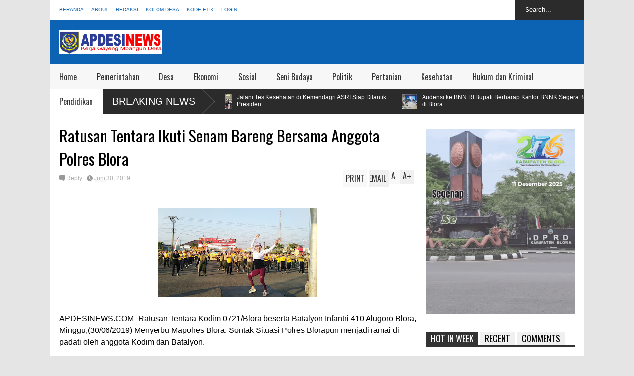

--- FILE ---
content_type: text/html; charset=UTF-8
request_url: https://www.apdesinews.com/2019/06/polres-blora-ungguli-kodim-0721-dalam.html
body_size: 35016
content:
<!DOCTYPE html>
<html class='v2' dir='ltr' xmlns='http://www.w3.org/1999/xhtml' xmlns:b='http://www.google.com/2005/gml/b' xmlns:data='http://www.google.com/2005/gml/data' xmlns:expr='http://www.google.com/2005/gml/expr'>
<head>
<link href='https://www.blogger.com/static/v1/widgets/335934321-css_bundle_v2.css' rel='stylesheet' type='text/css'/>
<meta content='width=device-width,initial-scale=1.0,minimum-scale=1.0,maximum-scale=1.0' name='viewport'/>
<meta content='text/html; charset=UTF-8' http-equiv='Content-Type'/>
<meta content='blogger' name='generator'/>
<link href='https://www.apdesinews.com/favicon.ico' rel='icon' type='image/x-icon'/>
<link href='https://www.apdesinews.com/2019/06/polres-blora-ungguli-kodim-0721-dalam.html' rel='canonical'/>
<link rel="alternate" type="application/atom+xml" title="APDESINEWS - Atom" href="https://www.apdesinews.com/feeds/posts/default" />
<link rel="alternate" type="application/rss+xml" title="APDESINEWS - RSS" href="https://www.apdesinews.com/feeds/posts/default?alt=rss" />
<link rel="service.post" type="application/atom+xml" title="APDESINEWS - Atom" href="https://www.blogger.com/feeds/196996107374559650/posts/default" />

<link rel="alternate" type="application/atom+xml" title="APDESINEWS - Atom" href="https://www.apdesinews.com/feeds/1709768213855456955/comments/default" />
<!--Can't find substitution for tag [blog.ieCssRetrofitLinks]-->
<link href='https://blogger.googleusercontent.com/img/b/R29vZ2xl/AVvXsEjNINdMlpSoTmHcZF4L1TNwG9Xti-JJTpxBLkiCiBXEh6gWcjGWjXsKWk9a2xZqau_TwMO4GUIVEnZfEa6cilFLJDFgHdLZjQIVoDsqIkzNb9iBOrqOfiM98L3pA53rbcWZ2vspJzsyi1Yp/s320/IMG-20190630-WA0027.jpg' rel='image_src'/>
<meta content='https://www.apdesinews.com/2019/06/polres-blora-ungguli-kodim-0721-dalam.html' property='og:url'/>
<meta content='Polres Blora Ungguli Kodim 0721 Dalam Pertandingan Voli ' property='og:title'/>
<meta content='Situs Resmi Asosiasi Pemerintah Desa Seluruh Indonesia' property='og:description'/>
<meta content='https://blogger.googleusercontent.com/img/b/R29vZ2xl/AVvXsEjNINdMlpSoTmHcZF4L1TNwG9Xti-JJTpxBLkiCiBXEh6gWcjGWjXsKWk9a2xZqau_TwMO4GUIVEnZfEa6cilFLJDFgHdLZjQIVoDsqIkzNb9iBOrqOfiM98L3pA53rbcWZ2vspJzsyi1Yp/w1200-h630-p-k-no-nu/IMG-20190630-WA0027.jpg' property='og:image'/>
<title>
Polres Blora Ungguli Kodim 0721 Dalam Pertandingan Voli  | APDESINEWS
</title>
<meta content='Polres Blora Ungguli Kodim 0721 Dalam Pertandingan Voli  - APDESINEWS' name='description'/>
<style type='text/css'>@font-face{font-family:'Oswald';font-style:normal;font-weight:400;font-display:swap;src:url(//fonts.gstatic.com/s/oswald/v57/TK3_WkUHHAIjg75cFRf3bXL8LICs1_FvsUtiZSSUhiCXABTV.woff2)format('woff2');unicode-range:U+0460-052F,U+1C80-1C8A,U+20B4,U+2DE0-2DFF,U+A640-A69F,U+FE2E-FE2F;}@font-face{font-family:'Oswald';font-style:normal;font-weight:400;font-display:swap;src:url(//fonts.gstatic.com/s/oswald/v57/TK3_WkUHHAIjg75cFRf3bXL8LICs1_FvsUJiZSSUhiCXABTV.woff2)format('woff2');unicode-range:U+0301,U+0400-045F,U+0490-0491,U+04B0-04B1,U+2116;}@font-face{font-family:'Oswald';font-style:normal;font-weight:400;font-display:swap;src:url(//fonts.gstatic.com/s/oswald/v57/TK3_WkUHHAIjg75cFRf3bXL8LICs1_FvsUliZSSUhiCXABTV.woff2)format('woff2');unicode-range:U+0102-0103,U+0110-0111,U+0128-0129,U+0168-0169,U+01A0-01A1,U+01AF-01B0,U+0300-0301,U+0303-0304,U+0308-0309,U+0323,U+0329,U+1EA0-1EF9,U+20AB;}@font-face{font-family:'Oswald';font-style:normal;font-weight:400;font-display:swap;src:url(//fonts.gstatic.com/s/oswald/v57/TK3_WkUHHAIjg75cFRf3bXL8LICs1_FvsUhiZSSUhiCXABTV.woff2)format('woff2');unicode-range:U+0100-02BA,U+02BD-02C5,U+02C7-02CC,U+02CE-02D7,U+02DD-02FF,U+0304,U+0308,U+0329,U+1D00-1DBF,U+1E00-1E9F,U+1EF2-1EFF,U+2020,U+20A0-20AB,U+20AD-20C0,U+2113,U+2C60-2C7F,U+A720-A7FF;}@font-face{font-family:'Oswald';font-style:normal;font-weight:400;font-display:swap;src:url(//fonts.gstatic.com/s/oswald/v57/TK3_WkUHHAIjg75cFRf3bXL8LICs1_FvsUZiZSSUhiCXAA.woff2)format('woff2');unicode-range:U+0000-00FF,U+0131,U+0152-0153,U+02BB-02BC,U+02C6,U+02DA,U+02DC,U+0304,U+0308,U+0329,U+2000-206F,U+20AC,U+2122,U+2191,U+2193,U+2212,U+2215,U+FEFF,U+FFFD;}</style>
<style id='page-skin-1' type='text/css'><!--
/*
-----------------------------------------------
Name:     		FLAT NEWS
Version:		1.4
- Fixed	: Meta Description SEO
- New	: Add Disqus comment and allow easy pick
- Fixed : Some reponsive bug
Designer: 		Seo Blogger Templates
URL:      		seo-bloggertemplates.blogspot.com
----------------------------------------------- */
/* Variable definitions
====================
<Variable name="maincolor" description="Main Color" type="color" default="#D12F2F"/>
<Group description="Body Object" selector="body">
<Variable name="body.font" description="Body Font" type="font"
default="normal normal 16px Arial, Tahoma, Helvetica, FreeSans, sans-serif"/>
<Variable name="body.background.color" description="Body Background Color" type="color" default="#e5e5e5"/>
<Variable name="body.background" description="Body Background" type="background"
color="#e5e5e5" default="$(color) none repeat scroll top left"/>
</Group>
<Variable name="emfont" description="Emphasis Font" type="font"
default="normal normal 20px Oswald"/>
*/
body {font:normal normal 16px Arial, Tahoma, Helvetica, FreeSans, sans-serif;
background: #e5e5e5 none repeat scroll top left}
/*Frameworks*/
* {position:relative; word-wrap: break-word;}
body {max-width: 100%; overflow-x: hidden!important}
img {max-width: 100%;height:auto;}
iframe {max-width: 100%;}
.thumbnail {z-index: 10}
.item-thumbnail img{max-width: 9999px}
a {color:#0c63b4;text-decoration:none}
.separator {overflow: hidden;}
.key {color:#0c63b4}
.hide{display:none;line-height:0}
.clear{clear:both;float:none}
.ib{display:inline-block;*display:inline;zoom:1}
.oh{overflow:hidden; position:relative}
.ti{text-indent:-999px;font-size:0;line-height:0}
.Attribution {display: none}
.widget-item-control{z-index: 1000}
.mainbg{background-color: #0c63b4}
.widget,.section {padding:0;margin:0}
.br4{-webkit-border-radius: 4px;-moz-border-radius: 4px;border-radius: 4px;}
.ease {-webkit-transition: all 200ms ease-in-out;-moz-transition: all 200ms ease-in-out;-o-transition: all 200ms ease-in-out;transition: all 200ms ease-in-out;}
.ease * {-webkit-transition: all 200ms ease-in-out;-moz-transition: all 200ms ease-in-out;-o-transition: all 200ms ease-in-out;transition: all 200ms ease-in-out;}
.maincolor {color:#0c63b4}
.emfont {font:normal normal 20px Oswald}
.section-label {display: none;}
.section.json .widget.Label {display:none}
.item-thumbnail  {overflow: hidden;display: block;}
.comment-form {max-width: 100%;}
/*DESIGN*/
.wrapper {
width: 1080px;
margin: auto;
background: white;
}
/*TOP-HEADER*/
#top-header {
background: white;
height: 40px;
padding: 0 20px;
}
#page-social .PageList{
float: left;
}
#top-header .PageList {
font-size: 10px;
text-transform: uppercase;
}
#top-header h2 {
display: none;
}
#top-header .PageList li {
padding: 0;
margin: 0 1.5em 0 0;
height: 40px;
line-height: 40px;
}
#page-social .PageList li.selected a {
font-weight: normal;
color: #ccc;
}
#page-social .PageList li a:hover {
text-decoration:underline;
}
#top-header .search-box {
position: absolute;
right: 0;
}
#page-social .LinkList {
position: absolute;
right: 120px;
}
#search-this #search-text {
background: #2b2b2b;
border: none;
height: 40px;
line-height: 40px;
padding: 0 20px;
margin: 0;
display: block;
width: 100px;
color: white;
}
.social-icons .LinkList li a {
display: block;
background-image: url(https://blogger.googleusercontent.com/img/b/R29vZ2xl/AVvXsEh0TgYWj8pcq6G4B10oEMHQy_MBwKqnrmacC5ta0TQNib2IGtLiiwZkVfBEO-tRO7-ok67m0DpVa9VVyg9JbiThbHJXXtCh0dFwG_tnkh0ElXpy9lgKeyotz7O9Kiwt9_WJpSZ-T8vi8LAh/s1600/color-grey-social-32.png);
background-repeat: no-repeat;
text-indent: -9999px;
font-size: 0;
line-height: 0;
height: 32px;
width: 32px;
margin: 0 5px 0 0;
background-position:-141px -282px
}
.social-icons .LinkList li a:hover{background-position:-391px -282px}
.social-icons .LinkList li {
float: left;
display: block;
}
.social-icons .LinkList li a.facebook{background-position:-0px -0px}
.social-icons .LinkList li a.facebook:hover{background-position:-250px -0px}
.social-icons .LinkList li a.pinterest{background-position:-47px -0px}
.social-icons .LinkList li a.pinterest:hover{background-position:-297px -0px}
.social-icons .LinkList li a.twitter{background-position:-94px -0px}
.social-icons .LinkList li a.twitter:hover{background-position:-344px -0px}
.social-icons .LinkList li a.plus{background-position:-141px -0px}
.social-icons .LinkList li a.plus:hover{background-position:-391px -0px}
.social-icons .LinkList li a.rss{background-position:-188px -0px}
.social-icons .LinkList li a.rss:hover{background-position:-438px -0px}
.social-icons .LinkList li a.vimeo{background-position:-0px -47px}
.social-icons .LinkList li a.vimeo:hover{background-position:-250px -47px}
.social-icons .LinkList li a.dribbble{background-position:-94px -47px}
.social-icons .LinkList li a.dribbble:hover{background-position:-344px -47px}
.social-icons .LinkList li a.tumblr{background-position:-141px -47px}
.social-icons .LinkList li a.tumblr:hover{background-position:-391px -47px}
.social-icons .LinkList li a.dropbox{background-position:-47px -94px}
.social-icons .LinkList li a.dropbox:hover{background-position:-297px -94px}
.social-icons .LinkList li a.flickr{background-position:-47px -141px}
.social-icons .LinkList li a.flickr:hover{background-position:-297px -141px}
.social-icons .LinkList li a.linkedin{background-position:-141px -141px}
.social-icons .LinkList li a.linkedin:hover{background-position:-391px -141px}
.social-icons .LinkList li a.blogspot{background-position:-188px -141px}
.social-icons .LinkList li a.blogspot:hover{background-position:-438px -141px}
.social-icons .LinkList li a.instagram{background-position:-0px -188px}
.social-icons .LinkList li a.instagram:hover{background-position:-250px -188px}
.social-icons .LinkList li a.yahoo{background-position:-47px -188px}
.social-icons .LinkList li a.yahoo:hover{background-position:-297px -188px}
.social-icons .LinkList li a.youtube{background-position:-94px -188px}
.social-icons .LinkList li a.youtube:hover{background-position:-344px -188px}
.social-icons .LinkList li a.digg{background-position:-188px -188px}
.social-icons .LinkList li a.digg:hover{background-position:-438px -188px}
.social-icons .LinkList li a.skype{background-position:-0px -235px}
.social-icons .LinkList li a.skype:hover{background-position:-250px -235px}
.social-icons .LinkList li a.wordpress{background-position:-94px -235px}
.social-icons .LinkList li a.wordpress:hover{background-position:-344px -235px}
.social-icons .LinkList li a.amazon{background-position:-47px -282px}
.social-icons .LinkList li a.amazon:hover{background-position:-297px -282px}
/*LOGO and TOP ADS*/
#brand .widget {
position: absolute;
right: 0;
z-index: 2;
height: 90px;
overflow: hidden;
}
#brand .Header {
left: 0;
z-index: 1;
padding: 0 20px;
line-height: 90px;
}
#brand .Header img {
max-height: 50px;
width: auto;
margin: 20px 0 0 0;
}
#brand {
height: 90px;
}
#brand .Header .descriptionwrapper {
display: none;
}
#brand .Header .title {
font:normal normal 20px Oswald;
font-size:32px;
font-weight: bold;
color: white;
text-transform: uppercase;
display: block!important;
margin: 0;
line-height: 90px;
height: 90px;
}
#brand .widget h2 {
display: none;
}
#brand .Header .title a {
color: white;
}
/*MAIN MENU & SUB MENU*/
#main-menu {
background: #f7f7f7;
height: 50px;
font:normal normal 20px Oswald;
font-size:16px;
z-index: 999;
}
#main-menu .widget {
display: none;
}
#sub-menu {
display: none;
}
#main-menu li {
display: block;
}
#main-menu .menu li {
float: left;
}
#main-menu ul {
padding: 0;
margin: 0;
}
#main-menu ul.sub {
position: absolute;
display: none;
}
#main-menu .menu > li > a,
#main-menu .menu > li > span {
color: #333;
height: 50px;
display: block;
line-height: 50px;
padding: 0 20px;
}
#main-menu .menu > li:hover > span {
background: #ddd;
}
#main-menu .menu > li:hover > a,
#main-menu .menu > li.has-sub:hover > span {
background: #0c63b4;
color: white;
}
#main-menu ul.menu li:hover ul.sub {
display: block;
}
#main-menu .menu .sub li a {
display: block;
background: #333;
width: 200px;
padding: 10px 20px;
color: white;
font: normal normal 16px Arial, Tahoma, Helvetica, FreeSans, sans-serif;
font-size: 16px;
}
#main-menu .menu .sub li a:hover {
background: #0c63b4;
}
/*BREAK NEWS*/
#break-news {
background: #2b2b2b;
height: 50px;
overflow: hidden;
}
#break-news .label-layout h2.title {
font-weight: normal;
text-transform: uppercase;
font-size: 20px;
line-height: 50px;
height: 50px;
display: block;
padding: 0 20px 0 0;
background: #2b2b2b;
position: absolute;
z-index: 2;
}
#break-news .label-layout h2.title a {
color: white;
padding: 0 40px 0 20px;
display: block;
background: url(https://blogger.googleusercontent.com/img/b/R29vZ2xl/AVvXsEibyLhNvAjGNkOY1554NZ3MXnDJQQMBTqCDup0eBFxlKrmQWcH96MzT6PvMNesA3PVYRhNNa5jUJX_l8EEdnkDpUy8Lr-lfo-wjbup0lo9ifnjTV4fsgAnhFkjYQXJMVnXgZPZXM0OtI04Z/s1600/break-separate.png) no-repeat right center;
height: 50px;
line-height: 50px;
}
#break-news .label-layout .content .item {
float: left;
height: 50px;
width: auto;
}
#break-news .label-layout .content .item .thumbnail {
float: left;
}
#break-news .label-layout .content .item .item-thumbnail {
height: 30px;
width: 30px;
float: left;
margin: 10px 10px 0 0;
}
#break-news .label-layout .content {
z-index: 1;
}
#break-news .label-layout .content .item .meta {
display: none;
}
#break-news .label-layout .content .item .excerpt {
display: none;
}
#break-news .label-layout .content .item .title {
font-size: 12px;
font-weight: normal;
}
#break-news .label-layout .content .item .title a {
color: white;
display: block;
padding: 10px 20px 0 0;
}
#break-news .label-layout .content .item .title a:hover {
color: #0c63b4;
}
ul.newsticker { /* that's your list */
list-style-type: none;
margin: 0;
padding: 0;
}
ul.newsticker li {
float: left; /* important: display inline gives incorrect results when you check for elem's width */
margin: 0;
padding: 0;
}
/*HOME FLEXIBLE LAYOUT*/
/*common layout*/
body.index div.home .widget.Blog {
display: none;
}
#home-layout {
display: none;
}
body.index div.home #home-layout {
display: block;
}
.static_page #side,
.error_page #side {
display: none;
}
.static_page #main,
.error_page #main {
width: 100%;
float: none;
}
#main {
float: left;
width: 720px;
margin: 0 20px 0 0;
min-height: 10px;
}
#primary {
padding: 20px;
}
#home-layout .label-layout {
margin: 0 0 20px 0;
}
#home-layout .label-layout .excerpt {
line-height: 1.5em;
}
#home-layout .label-layout h2.title {
font:normal normal 20px Oswald;
font-weight: normal;
font-size: 18px;
text-transform: uppercase;
}
#home-layout .label-layout h2.title a {
background: #0c63b4;
color: white;
padding: 0 10px;
}
#side {
float: left;
width: 300px;
}
#home-layout .label-layout h3.title {
font:normal normal 20px Oswald;
font-size: 20px;
font-weight: normal;
line-height: 1.2em;
}
#home-layout .label-layout h3.title a:hover {
filter: alpha(opacity=60);
opacity: 0.6;
}
#home-layout .label-layout .meta a,
.feed-data .meta a,
.related-post .meta a,
.post-wrapper .meta > div {
display: inline-block;
background-image: url(https://blogger.googleusercontent.com/img/b/R29vZ2xl/AVvXsEgg9v2OJakFOidLdAj_jB3g4eCOzeFn0EQWGXoe0l08a6q1oJtANnUOpMrPwAZCUCROKta8JyiPGBHam-lB41EB55pww-x6KtZL-OkNtudGWavhJmxBkBiiekbrepJINOyr3qFAj5fpepPw/s1600/meta-icons.png);
height: 12px;
font-size: 12px;
line-height:12px;
color: black;
vertical-align: super;
background-repeat: no-repeat;
padding: 0 0 0 14px;
margin: 0 10px 0 0;
filter: alpha(opacity=40);
opacity: 0.4;
}
#home-layout .label-layout .meta a:hover,
.feed-data .meta a:hover,
.post-wrapper .meta > div:hover,
.related-post .meta a:hover{
color: #0c63b4;
filter: alpha(opacity=100);
opacity: 1;
}
#home-layout .label-layout .meta a.date,
.feed-data .meta a.date,
.post-wrapper .meta div.date,
.related-post .meta a.date {
background-position: 0 -40px;
}
.post-wrapper .meta div.tags {
background-position: 0 -20px;
}
#home-layout .label-layout.hot,
#home-layout .label-layout.three,
#home-layout .label-layout.combine,
#home-layout .label-layout.slider,
#home-layout .label-layout.dark {
clear: both;
}
#home-layout .label-layout .item .thumbnail,
#home-layout .label-layout .item .item-thumbnail {
background: #333;
}
/*HOT layout*/
#home-layout .label-layout.hot .item-first {
background: #0c63b4;
width: 420px;
float:left;
}
#home-layout .label-layout.hot .item-first .thumbnail,
#home-layout .label-layout.hot .item-first .item-thumbnail {
width: 420px;
height: 250px;
overflow: hidden;
}
#home-layout .label-layout.hot .item-first h3.title {
margin: 20px;
}
#home-layout .label-layout.hot .item-first h3.title a {
color: white;
font-size: 30px;
line-height: 1.3em;
}
#home-layout .label-layout.hot .item-first .meta-2 {
height:0;
border-top: 1px solid white;
margin: 0 20px;
filter: alpha(opacity=40);
opacity: 0.4;
}
#home-layout .label-layout.hot .item-first .meta-2 *,
#home-layout .label-layout.hot .item-first .meta-1 {display:none}
#home-layout .label-layout.hot .item-first .excerpt {
padding: 0 20px;
font-size: 14px;
color: white;
filter: alpha(opacity=80);
opacity: 0.8;
min-height: 130px;
}
#home-layout .label-layout.hot .item-first .meta.meta-3 {
background: #EEE;
padding: 10px 20px 0 20px;
}
#home-layout .label-layout.hot .item-other {
float: right;
width: 280px;
border-top: 1px solid #eee;
padding-top: 20px;
}
#home-layout .label-layout.hot .item-other .thumbnail {
width: 280px;
height: 160px;
overflow: hidden;
}
#home-layout .label-layout.hot .item-other .item-thumbnail {
width: 350px;
height: 250px;
}
#home-layout .label-layout.hot .item-other h3.title {
margin: 10px 0 15px 0;
}
#home-layout .label-layout.hot .item-other h3.title a{
color: black;
font-size: 20px;
}
#home-layout .label-layout.hot .item-other .meta-1,
#home-layout .label-layout.hot .item-other .meta-3,
#home-layout .label-layout.hot .item-other .excerpt {
display:none;
}
#home-layout .label-layout.hot .item-other .meta-2 {
margin: 0 0 10px 0;
}
#home-layout .label-layout.hot .item-1 {
padding-top: 0;
border-top: none;
}
/*THREE columns layout*/
#home-layout .label-layout.three .item {
float: left;
width: 230px;
margin-left: 15px;
margin-bottom: 15px;
}
#home-layout .label-layout.three .item-0,
#home-layout .label-layout.three .item-3 {
margin-left: 0;
}
#home-layout .label-layout.three .item .thumbnail {
width: 230px;
height: 125px;
overflow: hidden;
}
#home-layout .label-layout.three .item .item-thumbnail {
width: 230px;
height: 125px;
}
#home-layout .label-layout.three .meta-1 {
margin: 10px 0 0 0;
}
#home-layout .label-layout.three .meta-2,
#home-layout .label-layout.three .meta-3 {
display:none;
}
#home-layout .label-layout.three .excerpt {
font-size: 12px;
color: #666;
}
/*DARK layout*/
#home-layout .label-layout.dark .item {
padding: 20px;
background: #F0F0F0;
margin: 0 0 1px 0;
}
#home-layout .label-layout.dark .thumbnail,
#home-layout .label-layout.dark .item-thumbnail {
width: 70px;
height: 70px;
overflow: hidden;
}
#home-layout .label-layout.dark .thumbnail {
float: left;
margin: 0 20px 0 0;
z-index: 2;
}
#home-layout .label-layout.dark .meta-1,
#home-layout .label-layout.dark .meta-3,
#home-layout .label-layout.dark .excerpt {
display: none;
}
#home-layout .label-layout.dark .meta-2 {
margin: 10px 0 0 0;
}
/*TWO columns layout*/
#home-layout .label-layout.two .item-first {
float: left;
width: 350px;
margin: 0 20px 0 0;
}
#home-layout .label-layout.two .meta-1,
#home-layout .label-layout.two .meta-3,
#home-layout .label-layout.two .excerpt {
display: none;
}
#home-layout .label-layout.two .meta-2 {
margin: 10px  0 0 0;
}
#home-layout .label-layout.two .item-first h3.title {
margin: 15px 0;
}
#home-layout .label-layout.two .item-first h3.title a {
font-size: 26px;
line-height: 1.3em;
}
#home-layout .label-layout.two .item-other h3.title a {
color: black;
}
#home-layout .label-layout.two .item-first .excerpt {
font-size: 14px;
display: block;
margin: 0;
}
#home-layout .label-layout.two .item-other {
float: left;
width: 350px;
margin: 10px 0 0 0;
padding: 15px 0 0 0;
border-top: 1px solid #eee;
}
#home-layout .label-layout.two .item-1 {
border: none;
margin: 0;
padding: 0
}
#home-layout .label-layout.two .item-first .thumbnail,
#home-layout .label-layout.two .item-first .item-thumbnail {
width: 350px;
height: 230px;
overflow: hidden;
}
#home-layout .label-layout.two .item-other .thumbnail,
#home-layout .label-layout.two .item-other .item-thumbnail {
width: 70px;
height: 70px;
overflow: hidden;
float: left;
margin: 0 20px 5px 0;
}
/*ONE columns layout*/
#home-layout .label-layout.oneleft {
float: left;
width: 350px;
}
#home-layout .label-layout.oneright {
float: right;
width: 350px;
}
#home-layout .label-layout.oneleft .item-first .thumbnail,
#home-layout .label-layout.oneleft .item-first .item-thumbnail,
#home-layout .label-layout.oneright .item-first .thumbnail,
#home-layout .label-layout.oneright .item-first .item-thumbnail {
width: 350px;
height: 230px;
overflow: hidden;
margin: 0 0 10px 0;
}
#home-layout .label-layout.oneleft .meta-1,
#home-layout .label-layout.oneright .meta-1,
#home-layout .label-layout.oneleft .meta-3,
#home-layout .label-layout.oneright .meta-3 {
display: none;
}
#home-layout .label-layout.oneleft .item-first h3.title,
#home-layout .label-layout.oneright .item-first h3.title {
font-size: 26px;
margin: 10px 0 15px 0;
}
#home-layout .label-layout.oneleft .item-first .excerpt,
#home-layout .label-layout.oneright .item-first .excerpt {
font-size: 14px;
margin: 0 0 15px 0;
}
#home-layout .label-layout.oneleft .item-other,
#home-layout .label-layout.oneright .item-other {
padding: 15px 0 0 0;
border-top: 1px solid #eee;
margin: 0 0 15px 0;
}
#home-layout .label-layout.oneleft .item-other .thumbnail,
#home-layout .label-layout.oneleft .item-other .item-thumbnail,
#home-layout .label-layout.oneright .item-other .thumbnail,
#home-layout .label-layout.oneright .item-other .item-thumbnail {
width: 70px;
height: 70px;
overflow: hidden;
}
#home-layout .label-layout.oneleft .item-other .thumbnail,
#home-layout .label-layout.oneright .item-other .thumbnail {
float: left;
margin: 0 15px 0 0;
}
#home-layout .label-layout.oneleft .item-other .excerpt,
#home-layout .label-layout.oneright .item-other .excerpt {
display: none;
}
#home-layout .label-layout.oneleft .item-other h3.title,
#home-layout .label-layout.oneright .item-other h3.title {
margin: 0 0 5px 0;
}
#home-layout .label-layout.oneleft .item-other h3.title a,
#home-layout .label-layout.oneright .item-other h3.title a {
color:black;
}
/*SLIDER layout*/
#home-layout .label-layout.slider .banner { position: relative; overflow: hidden; }
#home-layout .label-layout.slider .banner li { list-style: none; }
#home-layout .label-layout.slider .banner ul li { float: left; }
#home-layout .label-layout.slider .thumbnail,
#home-layout .label-layout.slider .item-thumbnail {
width: 720px;
height: 300px;
overflow: hidden;
z-index: 0;
}
#home-layout .label-layout.slider .meta,
#home-layout .label-layout.slider .excerpt {
display: none;
}
#home-layout .label-layout.slider .banner ul {
margin: 0;
padding: 0;
}
#home-layout .label-layout.slider h3.title {
position:absolute;
top: 35%;
left: 0;
text-align: center;
font-size: 30px;
width: 90%;
margin: 0 5%;
}
#home-layout .label-layout.slider h3.title a{
color: white;
text-shadow: 3px 3px 3px #000;
}
#home-layout .label-layout.slider h3.title a:hover{
color: #0c63b4;
filter: alpha(opacity=100);
opacity: 1;
}
#home-layout .label-layout.slider ol.dots {
position: absolute;
left: 0;
bottom: 10px;
width: 100%;
padding: 0;
margin: 0;
text-align: center;
}
#home-layout .label-layout.slider .dots li {
cursor: pointer;
background: white;
display: inline-block;
margin: 0 5px;
padding: 0 5px;
border: 1px solid #000;
filter: alpha(opacity=60);
opacity: 0.6;
font-size: 11px;
font-weight: bold;
}
#home-layout .label-layout.slider .dots li.active {
filter: alpha(opacity=100);
opacity: 1;
background: #0c63b4;
color: white;
border-color: white;
}
#home-layout .label-layout.slider .dots li:hover {
filter: alpha(opacity=100);
opacity: 1;
}
/*COMBINE layout*/
#home-layout .label-layout.combine .item .meta-1 {
display: none;
}
#home-layout .label-layout.combine .item .meta-3 {
clear: both;
line-height: 0;
}
#home-layout .label-layout.combine .item .meta-3 * {
display: none;
}
#home-layout .label-layout.combine .item.item-first .thumbnail,
#home-layout .label-layout.combine .item.item-first .item-thumbnail {
width: 350px;
height: 250px;
overflow: hidden;
}
#home-layout .label-layout.combine .item.item-first .thumbnail {
float: left;
margin: 0 20px 0 0;
}
#home-layout .label-layout.combine .item.item-first .meta-2 {
float: left;
width: 350px;
margin: 10px 0 0 0;
}
#home-layout .label-layout.combine .item.item-first .excerpt {
float: left;
width: 350px;
margin: 0;
}
#home-layout .label-layout.combine .item.item-first h3.title {
font-size: 26px;
}
#home-layout .label-layout.combine .item.item-other .thumbnail,
#home-layout .label-layout.combine .item.item-other .item-thumbnail {
width: 70px;
height: 70px;
overflow: hidden;
}
#home-layout .label-layout.combine .item.item-other {
float: left;
width: 360px;
margin: 15px 0 0 0;
padding: 15px 0 0 0;
border-top: 1px solid #eee;
}
#home-layout .label-layout.combine .item.item-other .thumbnail {
float: left;
margin: 0 15px 0 0;
}
#home-layout .label-layout.combine .item.item-other h3.title {
float: left;
width: 265px;
}
#home-layout .label-layout.combine .item.item-other h3.title a{
color: black;
}
#home-layout .label-layout.combine .item.item-other .meta-2 {
margin: 10px 0;
float: left;
width: 265px;
}
#home-layout .label-layout.combine .item.item-other .excerpt {
display: none;
}
#home-layout .label-layout.combine .item.item-first{
clear: both;
margin: 0 0 5px 0;
}
/* SIDEBAR */
/*common for side*/
#side h2 {
font:normal normal 20px Oswald;
text-transform: uppercase;
font-weight: normal;
font-size: 18px;
border-bottom: 4px solid #333;
}
#side h2 span {
background: #f0f0f0;
margin: 0 3px 0 0;
padding: 0 10px;
}
#side h2 span.active {
background: #333;
color: white;
}
#side .widget .widget-content {
clear:both;
padding: 10px 0;
margin: 0 0 20px 0;
}
#side .widget ul {
padding: 0;
margin: 0;
}
#side .widget li {
display:block;
}
#side #tabs .widget {
height: 0px;
overflow: hidden;
}
#side #tabs .widget h2 {
display:none;
}
#side #tabs .widget.tab-active {
height: auto;
overflow: hidden;
}
#side #tabs h2 span {
cursor: pointer;
}
#side #tabs h2 span:hover {
background: #0c63b4;
color: white;
}
#side #tabs h2 span.active:hover {
background: #333;
color: white;
}
/*feed data widgets*/
.feed-data .item {
margin: 15px 0 0 0;
padding: 10px 0 0 0;
border-top: 1px solid #eee;
clear: both;
}
.feed-data .item-0 {
margin: 0;
padding: 0;
border-top: none;
}
.feed-data .item .thumbnail,
.feed-data .item .item-thumbnail {
width: 70px;
overflow: hidden;
height: 70px;
}
.feed-data .item .thumbnail {
float: left;
margin: 3px 10px 0 0;
z-index: 2;
}
.feed-data .item .meta,
.feed-data .item .excerpt {
display: none;
}
.feed-data .item .meta-2 {
display: block;
margin: 5px 0;
}
.feed-data .item h3.title {
font:normal normal 20px Oswald;
font-weight: normal;
font-size: 16px
}
.feed-data.recent-comments .item  .meta-2 {
height: 0.8em;
margin: 10px 0 7px 0;
}
.feed-data.recent-comments .item .excerpt {
display: block;
margin: 0;
}
/*COMMON WIDGET CSS*/
.PopularPosts .widget-content ul li {
font:normal normal 20px Oswald;
font-size:16px;
border-top: 1px solid #eee;
}
.PopularPosts .widget-content ul li:first-child {
border: none;
}
.cloud-label-widget-content .label-size {
background: #0c63b4;
margin: 0 5px 5px 0;
float: left;
padding: 5px;
font:normal normal 20px Oswald;
font-size: 16px;
filter: alpha(opacity=100);
opacity: 1;
}
.cloud-label-widget-content .label-size .label-count {
display: none;
}
.cloud-label-widget-content .label-size a {
color: white;
}
/*FOOTER*/
#footer-ads {
width: 728px;
text-align: center;
margin: 30px auto;
}
#footer-ads .widget h2 {
display: none;
}
#footer-widgets {
background: #f8f8f8;
padding: 40px 0;
}
#footer-widgets .widget {
display: inline-block;
vertical-align: top;
width: 20%;
margin: 0 0 0 4%;
}
#footer-widgets .widget h2 {
font:normal normal 20px Oswald;
font-size: 16px;
text-transform: uppercase;
font-weight: normal;
margin: 0 0 10px 0;
}
#footer-widgets .widget a:hover {
text-decoration: underline;
}
#footer-widgets .widget ul {
padding: 0;
}
#footer-widgets .widget li {
margin: 10px 0 0 0;
padding: 10px 0 0 15px;
border-top: 1px solid #eee;
display: block;
background: url(https://blogger.googleusercontent.com/img/b/R29vZ2xl/AVvXsEhRAKGXKRQHY8p5fmmEGQlcbZgqhuDRte5b5fbJa9VNLEIj7F_CKOquIDF8cQ_UIs7n7vzExIxQZbdi9-jvKynGD1JEyDT8YbatvED8ApIE_2BKPZKGdNYUpcQPnDbAJ_8LKIsm5VpIWTjB/s1600/li-arrow.png) no-repeat 0 13px;
}
#footer-widgets .widget li span {
background: #ddd;
color: white;
font-size: 10px;
font-weight: bold;
padding: 0px 3px;
}
#footer-widgets .contact-form-widget form span {
color: red;
}
#footer-widgets .contact-form-widget {
color: #999;
font-size: 12px;
}
#footer-widgets .contact-form-widget form input.contact-form-button-submit {
background: #0c63b4;
border: none;
-webkit-border-radius: 0;
-moz-border-radius: 0;
border-radius: 0;
-moz-box-shadow: none;
-webkit-box-shadow: none;
box-shadow: none;
width: 100%;
height: 2em;
font:normal normal 20px Oswald;
text-transform: uppercase;
font-weight: normal;
font-size: 16px;
cursor: pointer;
}
#footer-widgets .contact-form-widget form input.contact-form-button-submit:hover {
filter: alpha(opacity=60);
opacity: 0.6;
}
#copyright {
background: #333;
padding: 30px 0;
font-size: 12px;
color: #ccc;
text-align: center;
}
#copyright a {
color: white;
}
#copyright a:hover {
color: #0c63b4;
}
/*POST ENTRY*/
.post-archive-body .thumbnail,
.post-archive-body .item-thumbnail {
width: 300px;
height: 200px;
overflow: hidden;
}
.post-archive-body .thumbnail {
float: left;
margin: 5px 20px 20px 0;
z-index: 2;
}
.post-archive-body {
margin: 0 0 20px 0;
}
.post-archive-body h2.post-title {
font:normal normal 20px Oswald;
font-size:24px;
font-weight: normal;
}
.post-wrapper .meta > div {
margin: 10px 5px 5px 0;
}
.post-wrapper .meta > div a {
color: #333
}
.post-body-snippet {
margin: 0;
}
.post-title.single-title {
font:normal normal 20px Oswald;
font-size:32px;
font-weight: normal;
}
.post-single-body {
line-height: 1.5em;
border-top: 1px solid #eee;
margin: 10px 0 0 0;
padding: 10px 0 0 0;
}
td.tr-caption {
font-style: italic;
color: #999;
}
.post-body blockquote {
float: left;
width: 300px;
margin: 15px 20px 20px 0;
padding: 15px;
background: #f0f0f0;
font-style: italic;
font:normal normal 20px Oswald;
border-bottom: 6px solid #0c63b4;
line-height: 2;
font-size: 14px;
color: #333;
}
.post-wrapper .meta div.tags a:hover {
color: #0c63b4;
}
.post-wrapper .post-author {
text-align: right;
margin: 0.5em 0;
font-size: 13px;
font-style: italic;
color: #ccc;
}
.post-wrapper .post-author a {
font-weight: bold;
}
.post-body h2,
.post-body h3,
.post-body h4 {
font:normal normal 20px Oswald;
text-transform: none;
margin: 1em 0 0.5em 0;
}
.Blog h4 {
font:normal normal 20px Oswald;
font-weight: normal;
text-transform: uppercase;
font-size: 20px;
}
post-body h2 {
font-size: 26px;
}
.post-body h3 {
font-size: 20px;
}
.post-body h4 {
font-size: 16px;
text-align: left!important;
text-transform: none;
}
.share-post .title {
float: left;
padding: 0 10px 0 0;
}
.share-post .addthis_toolbox {
padding: 4px 0 0 0;
}
.share-post .addthis_toolbox .addthis_button_tweet {
width: 85px;
}
.share-post .addthis_toolbox .addthis_button_facebook_like {
width: 80px;
}
.share-post .addthis_toolbox .addthis_button_google_plusone {
width: 65px;
}
.share-post {
padding: 10px 0;
border: 1px solid #eee;
border-left: none;
border-right: none;
margin: 20px 0;
}
.post-wrapper .meta > div.post-apps * {
line-height: 12px;
}
.post-wrapper .meta > div.post-apps {
position: absolute;
right: 0;
width: 213px;
top: 0px;
background: none;
font-size: 16px;
filter: alpha(opacity=100);
opacity: 1;
}
.post-apps a {
color: black;
font:normal normal 20px Oswald;
font-size:16px;
text-transform: uppercase;
}
.post-apps a.zoom-text {
float: right;
}
.post-apps .addthis_toolbox {
float: right;
}
.post-apps a.addthis_button_print span {
margin: -1px 6px 0 0;
}
.post-apps a.addthis_button_email span {
margin: -2px 5px 0 10px;
}
.post-apps a.addthis_button_print {
background: #f8f8f8;
padding: 5px;
margin: -10px 0 0 0;
}
.post-apps a.addthis_button_email {
background: #f0f0f0;
padding: 5px 5px 6px 0;
margin: -10px 0 0 0;
}
.zoom-out-text {
background: #f8f8f8;
padding: 5px 5px 8px 5px;
margin: -10px 0 0 0;
}
.zoom-in-text {
background: #f0f0f0;
padding: 5px 5px 8px 5px;
margin: -10px 0 0 0;
}
.zoom-text span {
font: normal normal 16px Arial, Tahoma, Helvetica, FreeSans, sans-serif;
}
/*RELATED POSTS*/
.related-post h3.title {
font:normal normal 20px Oswald;
font-size:19px;
font-weight: normal;
}
.related-post h3.title a {
color: black;
}
.related-post h3.title a:hover {
color: #0c63b4;
}
.related-post .item {
float: left;
width: 230px;
margin-left: 15px;
margin-top: 10px;
}
.related-post .item-0,
.related-post .item-3 {
margin-left: 0;
}
.related-post .item .item-thumbnail,
.related-post .item .thumbnail {
width: 230px;
height: 125px;
overflow: hidden;
}
.related-post .meta-1 {
margin: 10px 0 0 0;
}
.related-post .meta-2,
.related-post .meta-3 {
display:none;
}
.related-post .excerpt {
display:none;
}
/*PAGINATION*/
.static-pagination .home-link:hover {
text-decoration: underline;
}
.static-pagination {
font:normal normal 20px Oswald;
font-size:16px;
text-align: center;
}
.paginations {
float: left;
width: 100%;
margin: 20px 0;
padding: 20px 0;
border: 1px solid #eee;
border-left: none;
border-right: none;
}
.paginations .item span {
font-size: 10px;
color: #ccc;
text-transform: uppercase;
display: block;
}
.paginations .item a {
font:normal normal 20px Oswald;
display: block;
font-size: 16px;
}
.paginations .item {
float: right;
text-align: right;
}
.paginations .item:first-child {
float: left;
text-align: left;
}
.paginations .item a:hover {
text-decoration: underline;
}
.index .paginations > span {
background: #f8f8f8;
display: inline-block;
padding: 0 10px;
font:normal normal 20px Oswald;
font-size:16px;
border: 1px solid #EEE;
margin: 0 5px 0 0;
}
.index .paginations > a {
display: inline-block;
border: 1px solid #EEE;
padding: 0 10px;
margin: 0 5px 0;
font:normal normal 20px Oswald;
font-size:16px;
}
.index .paginations > a:hover {
background: #0c63b4;
color: white;
}
.index .paginations {
border: none;
padding: 0;
margin: 0;
}
/*COMMENTS*/
.comments .comment-block {
background: #FFF;  border-radius: 1px;  -moz-border-radius: 1px;  -webkit-border-radius: 1px;  box-shadow: 0 1px 3px 0 #B5B5B5;  -moz-box-shadow: 0 1px 3px 0 #b5b5b5;  -webkit-box-shadow: 0 1px 3px 0 #B5B5B5;  position: relative;  padding: 10px;
margin-left: 25px;
}
.comments .thread-toggle {
display: none;
}
.comments .continue {
}
.comments .avatar-image-container {
overflow: hidden;  width: 45px;  height: 45px;
margin: 15px 10px 10px 0;  background: #FFF;  padding: 2px;  -moz-border-radius: 1px;  -webkit-border-radius: 1px;  box-shadow: 0 0 3px #B5B5B5;  -moz-box-shadow: 0 0 3px #b5b5b5;  -webkit-box-shadow: 0 0 3px #B5B5B5;
float: left;
z-index: 9;
position: relative;
max-width: 100px;
max-height: 100px;
}
.comments .avatar-image-container img {
max-width: 100%;
width: 100%;
}
.comments .comments-content .user {
font-weight: normal;
font-style: italic;
display: block;
margin: 12px 0 0 0;
}
.comments .comments-content .datetime {
display: block;
font-size: 11px;
}
.comments .comments-content .icon.blog-author {
display: none;
}
.comment-actions {
position: absolute;  bottom: 0;  right: 0;  background: #DDD;  padding: 3px 10px;  text-shadow: 0 1px 1px #FFF;  font-size: 11px;
}
.comment-actions:hover {
background: #333;    text-shadow: 0 1px 1px #000;
}
.comment-actions:hover a {
color: white;
}
.comments .continue a {
padding: 0;
}
.comments .comments-content .inline-thread {
padding: 0;
}
.comments .comments-content .comment-replies {
margin-left: 50px;
}
ol.thread-chrome.thread-expanded .continue {
display: block;
text-align: right;
font:normal normal 20px Oswald;
font-weight: normal;
text-transform: uppercase;
font-size: 18px;
}
.separator a {
margin: auto!important;
}
/*--emoticons*/
#emo-but {
display: inline-block;
}
#emo-but a {
padding: 4px 4px 0px;
line-height: 0;
background: #fbfbfb;
}
#emo-but a:hover {
background: #f8f8f8;
}
#emo-box .item {
float: left;
text-align: center;
padding: 10px 0;
width: 85px;
font-size: 12px;
height: 30px;
line-height: 1;
}
#emo-box {
background: #fbfbfb;
margin: -2px 0 0 0;
display: none;
}
/*comment switcher*/
#comment-post-message a {
margin: 4px 0 0 0.5em;
padding: 4px;
background: #f8f8f8;
font: normal normal 16px Arial, Tahoma, Helvetica, FreeSans, sans-serif;
font-size: 10px;
display: inline-block;
vertical-align: top;
}
#comment-post-message a.default {
color: #0c63b4;
}
#comment-post-message a.facebook{
color: #6d84b4;
}
#comment-post-message a:hover {
text-decoration: underline;
}
#comment-post-message a.active {
color: #ccc;
cursor: text;
text-decoration: none;
}
.comment-box {
display : none
}
/*404*/
.desc-404 {
text-align: center;
font-size: 30px;
margin: 30px 0 0 0;
}
.img-404 {
font:normal normal 20px Oswald;
color: #ccc;
font-size: 150px;
text-align: center;
}
.error_page .paginations {
font:normal normal 20px Oswald;
text-align: center;
font-size: 30px;
text-transform: uppercase;
border: none;
}
/*JUMP TOP*/
a.scrollup {
z-index:2;
background: #444 url(https://blogger.googleusercontent.com/img/b/R29vZ2xl/AVvXsEg6Gn1FOkBZGCm8m76mFxpJL9dN-1JrKVrB0lBRK2J_tB8-7S7BA9oBGLMCe6ZR8BYN56nPOH4URP8vVRgut72fHherQiyiG-QglyBkusWqKNp2LlcJKP-PK9NlA5ZoeKpv2d7YZ8Tf-498/s1600/jump-top-arrow.png) no-repeat center center;
width:40px;
height:40px;
text-indent:-99999px;
border-radius:2px;
-moz-border-radius:2px;
-webkit-border-radius:2px;
position:fixed;
bottom:-100px;
right:10px;
cursor:pointer;
-webkit-transition:all .3s ease-in-out;
-moz-transition:all .3s ease-in-out;
-o-transition:all .3s ease-in-out;
-ms-transition:all .3s ease-in-out;
transition:all .3s ease-in-out;
overflow:auto;
opacity:.7;
}
a.scrollup:hover{
filter: alpha(opacity=100);
opacity: 1;
}
/*SCROLL BAR*/
::-webkit-scrollbar {
width:8px;
height:8px;
}
::-webkit-scrollbar-track {
background:#FFF;
-webkit-box-shadow:inset 1px 1px 2px #E0E0E0;
border:1px solid #D8D8D8;
}
::-webkit-scrollbar-thumb {
background:#0c63b4;
-webkit-box-shadow:inset 1px 1px 2px rgba(155,155,155,0.4);
}
::-webkit-scrollbar-thumb:hover {
-webkit-box-shadow:inset 1px 1px 10px rgba(0,0,0,0.3);
}
::-webkit-scrollbar-thumb:active {
background:#888;
-webkit-box-shadow:inset 1px 1px 2px rgba(0,0,0,0.3);
}
/* RESPONSIVE */
/* ############### */
.selectnav {display:none;}
@media screen and (max-width: 1079px) {
#res-menu-1, #res-menu-2 {display: none;}
.selectnav {display:block;}
.wrapper {width: 760px}
#selectnav1 {
width: 300px;
height: 30px;
margin: 4px 0 0 0;
border: 1px solid #EEE;
font-size: 10px;
padding: 5px;
}
#selectnav2 {
font:normal normal 20px Oswald;
font-size: 20px!important;
color: #0c63b4;
background: transparent;
border: none;
font-size: 10px;
padding: 5px 5px;
width: 100%;
height: 50px;
}
#brand {
height: auto;
}
#brand .widget {
position: static;
margin: auto;
clear: both;
float: none;
text-align: center;
max-width: 728px;
}
#main {
width: 100%;
clear: both;
float: none;
}
#side {
width: 100%;
float: none;
clear: both;
margin: 40px 0 0 0;
}
#side #side-bot .widget {
width: 300px;
float: left;
margin: 0 60px 0 0;
}
#footer-widgets .widget {
display: inline-block;
vertical-align: top;
width: 40%;
margin: 0 5% 20px;
}
}
@media screen and (max-width: 759px) {
.scrollup {display: none!important;}
.wrapper {width: 390px;}
#top-header {
height: auto;
}
#selectnav1 {
clear: both;
width: 100%!important;
float: none;
margin: 0 0 10px 0!important;
padding: 0;
}
#page-social .LinkList,
#top-header .PageList,
#top-header .search-box,
#search-this #search-text {
position: static;
float: none;
clear: both;
width: 100%;
margin: auto;
padding: 0;
}
#top-header .widget ul {
padding: 0;
}
#search-this #search-text {
margin: 10px 0 15px 0
}
.social-icons .LinkList {
text-align: center;
}
.social-icons .LinkList li,
.social-icons .LinkList a,
.social-icons .LinkList div,
.social-icons .LinkList ul {
display: inline-block;
}
#brand .widget, #footer-ads {
display: none;
}
#brand .widget.Header {
display: block;
}
#home-layout .label-layout .item,
#home-layout .label-layout .item-first .thumbnail,
#home-layout .label-layout.hot .item .thumbnail {
width: 100%!important;
}
#home-layout .label-layout.hot .item-first {
margin: 0 0 20px 0
}
#home-layout .label-layout.three .item .thumbnail,
#home-layout .label-layout.three .item .item-thumbnail,
#home-layout .label-layout.three .item .item-thumbnail img {
width: 100%!important;
}
#home-layout .label-layout.three .item .item-thumbnail img {
min-height: 125px;
}
#home-layout .label-layout.three .item {
margin: 0 0 20px 0;
}
#home-layout .label-layout.dark .thumbnail {
width: 70px!important;
}
#home-layout .label-layout.dark .item {
width: auto!important;
}
#home-layout .label-layout.two .item-first {
margin: 0 0 15px 0;
padding: 0 0 15px 0;
border-bottom: 1px solid #eee
}
#side .widget, #side .section {
width: 100%!important;
}
.banner.has-dots {
width: 100%!important;
}
#footer-widgets {
padding: 30px 20px;
}
#footer-widgets .widget{
width: 100%!important;
margin: 10px 0;
}
#main {
max-width: 100%;
}
.post-apps {
position: static!important;
clear: both;
float: none;
text-align: left;
margin: 15px 0 0 0!important;
width: 100%!important;
padding: 0!important;
}
.post-apps a.zoom-text {
float: left;
}
.post-apps .addthis_toolbox {
float: left;
}
.facebook-comment * {
width: 100%!important;
display: block;
position: relative!important;
max-width: 100%!important;
}
.fb_iframe_widget {
width: 100%!important;
}
.fb_iframe_widget span {
width: 100%!important;
}
.related-post .item {
max-width: 100%;
margin-left: auto!important;
margin-right: auto!important;
float: none;
}
.Blog h4 {
display: block;
clear: both;
float: none!important;
position: static!important;
text-align: center;
}
#comment-post-message a {
display: block;
}
.paginations .item {
display: block;
clear: both;
text-align: center!important;
width: 100%!important;
float: none;
position: static!important;
margin: 0 0 10px 0;
}
#home-layout .label-layout.combine .item.item-other h3.title,
#home-layout .label-layout.combine .item.item-other .meta-2	{
float: none;
width: auto;
}
#side h2 {
font-size: 90%;
}
p, div {
max-width: 100%;
}
}
@media screen and (max-width: 389px) {
#footer-widgets {
padding: 20px 10px;
}
.wrapper, .item, .widget, .section, #main, #side, .label-layout {
max-width: 100%;
margin-left: auto!important;
margin-right: auto!important;
}
}
/*PRINT*/
@media print {
#top-header,
#brand .widget,
#main-menu,
#break-news,
#side,
#footer-ads,
#footer,
.share-post,
.related-post,
.paginations,
.comments,
.facebook-comment,
.meta {
display:none!important;
}
#brand .widget.Header {
display: block!important;
}
#main {
float: none;
clear: both;
width: 100%;
}
.print-url {
display: block!important;
}
}
/*WIDGETS FOR ADMIN ONLY*/
#HTML99 {
display: none;
}

--></style>
<style id='template-skin-1' type='text/css'><!--
body#layout .hide {
display:block;
}
body#layout .section > div.dropregion:last-child {
clear: both;
}
body#layout .widget {
height: auto!important;
}
body#layout .section {
padding: 10px !important;
width: auto !important;
margin: 0!important;
height: auto!important;
}
body#layout .section-label {
padding: 10px;
display: block;
}
body#layout .section-label .widget-content {
background: none;
border: none;
}
body#layout .section-label .widget-content div.layout-title {
font-size: 30px;
}
body#layout .section-label .editlink {
display: none;
}
/*CUSTOME TEMPLATE*/
body#layout .section.json .widget,
body#layout #main-menu .widget,
body#layout #sub-menu,
body#layout #home-layout,
body#layout #home-layout .widget {
display: block!important;
}
body#layout #primary {
padding: 0;
}
body#layout #side .widget .widget-content {
margin: 0;
padding: 0;
}
body#layout {
background: #e5e5e5;
padding: 50px 25px 0 25px;
}
body#layout * {
position: relative;
}
body#layout #top-header {
background: white;
padding: 0;
height: auto!important;
}
body#layout #top-header .widget {
right: auto;
top: auto;
}
body#layout #top-header .widget-content {
border: none;
background: #f8f8f8;
}
body#layout #top-header .widget.PageList {
float: left;
width: 30%;
z-index: 999;
}
body#layout #brand {
background: #f0f0f0;
}
body#layout #brand .widget {
float: right;
width: 48%
}
body#layout #brand .widget.Header {
float: left;
}
body#layout #brand .widget.Header .widget-content {
background: red;
border-color: red;
color: white;
font-weight: bold;
}
body#layout #brand .widget.Header .widget-content a.editlink {
background: white;
padding: 10px;
color: red
}
body#layout #main-menu-label,
body#layout #main-menu {
background: #fbfbfb;
}
body#layout #sub-menu-label,
body#layout #sub-menu {
background: lightyellow;
}
body#layout #sub-menu .widget {
float: left;
}
body#layout #break-news {
background: #333;
}
body#layout #break-news .widget-content {
background: transparent;
border: none;
color: white;
text-transform: uppercase;
text-align: left!important;
font-weight: bold;
font-size: 20px;
}
body#layout #break-news .widget-content a.editlink {
background: white;
padding: 10px
}
body#layout #main {
float: left;
width: 68%;
background: white;
margin: 0;
}
body#layout #side {
float: right;
width: 30%;
background:white;
}
body#layout #footer-ads {
background-color: lightyellow;
}
body#layout #footer {
background: #F0f0f0
}
body#layout #footer .widget {
width: 25%;
float: left;
margin: 0;
}
body#layout #tabs,
body#layout #tabs-label {
background: lightyellow;
}
body#layout #home-layout,
body#layout #home-layout-label {
background: lightyellow;
}
body#layout #HTML99 {
display: block;
}
body#layout #HTML99.locked-widget .widget-content {
background: lightblue;
color: white;
font-size: 20px;
height: 33px;
font-weight: bold;
}
body#layout #HTML99.locked-widget .widget-content .editlink {
background: white;
padding: 0 5px;
color: red;
text-transform: uppercase;
}
--></style>
<script src='https://ajax.googleapis.com/ajax/libs/jquery/1.8.3/jquery.min.js' type='text/javascript'></script>
<script src='//s7.addthis.com/js/300/addthis_widget.js#pubid=xa-51be7bd11b8b90a4' type='text/javascript'></script>
<!--[if lt IE 8]> <style type="text/css"> #home-layout .label-layout .meta a, .feed-data .meta a, .related-post .meta a, .post-wrapper .meta div, #home-layout .label-layout.slider .dots li, #footer-widgets .widget, .index .paginations span, .index .paginations a, #emo-but, #comment-post-message a { *display:inline; } #page-social .LinkList { right: -750px; } #top-header .search-box { top: 0; } #break-news .label-layout .content .item { width: 200px; } #break-news .label-layout .content .item { width: 200px; } #main-menu { z-index: 99; } #primary { z-index: -1; } </style> <![endif]-->
<!--[if lt IE 9]> <style type="text/css"> .comments .comment-block {border: 1px solid #ccc} </style> <![endif]-->
<link href='https://www.blogger.com/dyn-css/authorization.css?targetBlogID=196996107374559650&amp;zx=29f0402b-85f3-4c0e-91bb-98b885646c97' media='none' onload='if(media!=&#39;all&#39;)media=&#39;all&#39;' rel='stylesheet'/><noscript><link href='https://www.blogger.com/dyn-css/authorization.css?targetBlogID=196996107374559650&amp;zx=29f0402b-85f3-4c0e-91bb-98b885646c97' rel='stylesheet'/></noscript>
<meta name='google-adsense-platform-account' content='ca-host-pub-1556223355139109'/>
<meta name='google-adsense-platform-domain' content='blogspot.com'/>

</head>
<body class='item'>

<div class="item
wrapper">

<div id='header'>
<div id='top-header'>
<div class='crosscol social-icons section' id='page-social'><div class='widget PageList' data-version='1' id='PageList1'>
<h2>Page</h2>
<div class='widget-content'>
<ul>
<li><a href='https://www.apdesinews.com/'>Beranda</a></li>
<li><a href='https://www.apdesinews.com/p/about.html'>About</a></li>
<li><a href='https://www.apdesinews.com/p/blog-page_28.html'>Redaksi</a></li>
<li><a href='https://www.apdesinews.com/p/kolom-desa.html'>Kolom Desa</a></li>
<li><a href='https://www.apdesinews.com/p/kode-etik.html'>Kode Etik</a></li>
<li><a href='https://www.apdesinews.com/p/login.html'>Login</a></li>
</ul>
<div class='clear'></div>
</div>
</div>
<div class='widget Attribution' data-version='1' id='Attribution1'>
<div class='widget-content' style='text-align: center;'>
Diberdayakan oleh <a href='https://www.blogger.com' target='_blank'>Blogger</a>.
</div>
<div class='clear'></div>
</div></div>
<div class='search-box'>
<form action='/search' id='search-this' method='get'>
<input id='search-text' name='q' onblur='if (this.value == &#39;&#39;) {this.value = &#39;Search...&#39;;}' onfocus='if (this.value == &#39;Search...&#39;) {this.value = &#39;&#39;;}' type='text' value='Search...'/>
</form>
</div>
<div class='clear'></div>
</div>
<div class='mainbg section' id='brand'><div class='widget Header' data-version='1' id='Header1'>
<div id='header-inner'>
<a href='https://www.apdesinews.com/' style='display: block'>
<img alt='APDESINEWS' height='384px; ' id='Header1_headerimg' src='https://blogger.googleusercontent.com/img/b/R29vZ2xl/AVvXsEg7ddrJtsJh2pPeegEdRKeiz40LA2d1tzwUzakdZIaWO36_vAlLcX6XO6bLDK3wvVdKzIrePzU0LRkcBqRj70SxcA3DtVHf6ioUsP-P7FsjQbkF57Yl3OfUfFzDdck10TTyQ6HgQsRtJQFs/s1600/apdesi.png' style='display: block' width='1600px; '/>
</a>
<div class='descriptionwrapper'>
<p class='description'><span>Asosiasi Pemerintah Desa Seluruh Indonesia</span></p>
</div>
</div>
</div></div>
<div class='section' id='main-menu'><div class='widget LinkList' data-version='1' id='LinkList5'>
<h2>Custom Links</h2>
<div class='widget-content'>
<ul>
<li><a href='/'>Home</a></li>
<li><a href='https://www.apdesinews.com/search/label/Pemerintahan'>Pemerintahan</a></li>
<li><a href='https://www.apdesinews.com/search/label/Desa'>Desa</a></li>
<li><a href='https://www.apdesinews.com/search/label/Ekonomi'>Ekonomi</a></li>
<li><a href='https://www.apdesinews.com/search/label/Sosial'>Sosial</a></li>
<li><a href='https://www.apdesinews.com/search/label/Seni Budaya'>Seni Budaya</a></li>
<li><a href='https://www.apdesinews.com/search/label/Politik'>Politik</a></li>
<li><a href='https://www.apdesinews.com/search/label/Pertanian'>Pertanian</a></li>
<li><a href='https://www.apdesinews.com/search/label/Kesehatan'>Kesehatan</a></li>
<li><a href='https://www.apdesinews.com/search/label/Hukum dan Kriminal'>Hukum dan Kriminal</a></li>
<li><a href='https://www.apdesinews.com/search/label/Pendidikan'>Pendidikan</a></li>
</ul>
<div class='clear'></div>
</div>
</div></div>
<div class='section' id='sub-menu'><div class='widget Label' data-version='1' id='Label2'>
<h2>Ekonomi</h2>
<div class='widget-content cloud-label-widget-content'>
<span class='label-size label-size-2'>
<a dir='ltr' href='https://www.apdesinews.com/search/label/Ekonomi'>Ekonomi</a>
</span>
<div class='clear'></div>
</div>
</div>
</div>
<div class='json section' id='break-news'><div class='widget Label' data-version='1' id='Label3'>
<h2>Breaking News</h2>
<div class='widget-content list-label-widget-content'>
<ul>
<li>
<a dir='ltr' href='https://www.apdesinews.com/search/label/Berita'>Berita</a>
</li>
<li>
<a dir='ltr' href='https://www.apdesinews.com/search/label/Desa'>Desa</a>
</li>
<li>
<a dir='ltr' href='https://www.apdesinews.com/search/label/TNI-POLRI'>TNI-POLRI</a>
</li>
<li>
<a dir='ltr' href='https://www.apdesinews.com/search/label/Pemerintahan'>Pemerintahan</a>
</li>
<li>
<a dir='ltr' href='https://www.apdesinews.com/search/label/Nasional'>Nasional</a>
</li>
<li>
<a dir='ltr' href='https://www.apdesinews.com/search/label/Peristiwa'>Peristiwa</a>
</li>
<li>
<a dir='ltr' href='https://www.apdesinews.com/search/label/Advertorial'>Advertorial</a>
</li>
<li>
<a dir='ltr' href='https://www.apdesinews.com/search/label/Sosial'>Sosial</a>
</li>
<li>
<a dir='ltr' href='https://www.apdesinews.com/search/label/Politik'>Politik</a>
</li>
<li>
<a dir='ltr' href='https://www.apdesinews.com/search/label/Kesehatan'>Kesehatan</a>
</li>
<li>
<a dir='ltr' href='https://www.apdesinews.com/search/label/Hukum%20dan%20Kriminal'>Hukum dan Kriminal</a>
</li>
<li>
<a dir='ltr' href='https://www.apdesinews.com/search/label/Olahraga'>Olahraga</a>
</li>
<li>
<a dir='ltr' href='https://www.apdesinews.com/search/label/Pendidikan'>Pendidikan</a>
</li>
<li>
<a dir='ltr' href='https://www.apdesinews.com/search/label/Ekonomi'>Ekonomi</a>
</li>
<li>
<a dir='ltr' href='https://www.apdesinews.com/search/label/Pertanian'>Pertanian</a>
</li>
<li>
<a dir='ltr' href='https://www.apdesinews.com/search/label/TNI'>TNI</a>
</li>
<li>
<a dir='ltr' href='https://www.apdesinews.com/search/label/Infrastruktur'>Infrastruktur</a>
</li>
<li>
<a dir='ltr' href='https://www.apdesinews.com/search/label/Hiburan'>Hiburan</a>
</li>
<li>
<a dir='ltr' href='https://www.apdesinews.com/search/label/Seni%20Budaya'>Seni Budaya</a>
</li>
<li>
<a dir='ltr' href='https://www.apdesinews.com/search/label/Advertori'>Advertori</a>
</li>
<li>
<a dir='ltr' href='https://www.apdesinews.com/search/label/Profil'>Profil</a>
</li>
</ul>
<div class='clear'></div>
</div>
</div></div>
</div><!-- HEADER -->
<div id='primary'>
<div id='main'>
<div class='section' id='content'><div class='widget HTML' data-version='1' id='HTML99'><div id='disqus-shortname'>
</div></div><div class='widget Blog' data-version='1' id='Blog1'>
<div class='post-wrapper'>
<div class='post' itemprop='blogPost' itemscope='itemscope' itemtype='http://schema.org/BlogPosting'>
<h1 class='post-title single-title' itemprop='name'>Polres Blora Ungguli Kodim 0721 Dalam Pertandingan Voli </h1>
<meta content='https://blogger.googleusercontent.com/img/b/R29vZ2xl/AVvXsEjNINdMlpSoTmHcZF4L1TNwG9Xti-JJTpxBLkiCiBXEh6gWcjGWjXsKWk9a2xZqau_TwMO4GUIVEnZfEa6cilFLJDFgHdLZjQIVoDsqIkzNb9iBOrqOfiM98L3pA53rbcWZ2vspJzsyi1Yp/s320/IMG-20190630-WA0027.jpg' itemprop='image_url'/>
<meta content='196996107374559650' itemprop='blogId'/>
<meta content='1709768213855456955' itemprop='postId'/>
<meta content='' itemprop='url'/>
<span class='item-control blog-admin pid-1461589616'>
<a href='https://www.blogger.com/post-edit.g?blogID=196996107374559650&postID=1709768213855456955&from=pencil' title='Edit Entri'>
<img alt="" class="icon-action" height="18" src="//img2.blogblog.com/img/icon18_edit_allbkg.gif" width="18">
</a>
</span>
<a name='1709768213855456955'></a>
<div class='meta'>
<div class='comment'>
<a class='comment-limk' href='https://www.apdesinews.com/2019/06/polres-blora-ungguli-kodim-0721-dalam.html#comment-form' onclick=''>

					Reply
				
</a>
</div>
<div class='tags'>
<a href='https://www.apdesinews.com/search/label/Olahraga' rel='tag'>Olahraga</a>,
<a href='https://www.apdesinews.com/search/label/TNI-POLRI' rel='tag'>TNI-POLRI</a>
</div>
<meta content='https://www.apdesinews.com/2019/06/polres-blora-ungguli-kodim-0721-dalam.html' itemprop='url'/>
<div class='date'>
<a class='timestamp' href='https://www.apdesinews.com/2019/06/polres-blora-ungguli-kodim-0721-dalam.html' rel='bookmark' title='permanent link'>
<abbr class='published' itemprop='datePublished' title='2019-06-30T11:54:00+07:00'>
Juni 30, 2019
</abbr>
</a>
</div>
<div class='post-apps'>
<a class='zoom-text zoom-in-text' href='#A+'>A<span>+</span></a>
<a class='zoom-text zoom-out-text' href='#A-'>A<span>-</span></a>
<div class='addthis_toolbox addthis_default_style addthis_16x16_style'>
<a class='addthis_button_print'>Print</a>
<a class='addthis_button_email'>Email</a>
</div>
</div>
</div>
<div class='hide print-url'>
https://www.apdesinews.com/2019/06/polres-blora-ungguli-kodim-0721-dalam.html
</div>
<div class='post-single-body post-body' id='post-body-1709768213855456955' itemprop='description articleBody'>
<div class="separator" style="clear: both; text-align: center;">
<a href="https://blogger.googleusercontent.com/img/b/R29vZ2xl/AVvXsEjNINdMlpSoTmHcZF4L1TNwG9Xti-JJTpxBLkiCiBXEh6gWcjGWjXsKWk9a2xZqau_TwMO4GUIVEnZfEa6cilFLJDFgHdLZjQIVoDsqIkzNb9iBOrqOfiM98L3pA53rbcWZ2vspJzsyi1Yp/s1600/IMG-20190630-WA0027.jpg" imageanchor="1" style="margin-left: 1em; margin-right: 1em;"><img border="0" data-original-height="774" data-original-width="1032" height="240" src="https://blogger.googleusercontent.com/img/b/R29vZ2xl/AVvXsEjNINdMlpSoTmHcZF4L1TNwG9Xti-JJTpxBLkiCiBXEh6gWcjGWjXsKWk9a2xZqau_TwMO4GUIVEnZfEa6cilFLJDFgHdLZjQIVoDsqIkzNb9iBOrqOfiM98L3pA53rbcWZ2vspJzsyi1Yp/s320/IMG-20190630-WA0027.jpg" width="320" /></a></div>
<br />
<br />
APDESINWSW.COM- Situasi mendebarkan terjadi saat pertandingan voli persahabatan Polres Blora melawan Kodim 0721 Blora. Tim Polres dan Kodim, masing masing di perkuat Kapolres, Dandim dan juga Pejabat Utama.<br />
<br />
Pertandingan persahabatan tersebut dalam Rangka Memeriahkan Hari Bhayangkara ke 73 Polres Blora. Setelah melaksanakan Olahraga Senam Bersama dilanjutkan Voli Persahabatan.Minggu,( 30/06/2019).<br />
<br />
Kejar kejaran poin membuat supporter makin gereget menyaksikan pertandingan tersebut, saling serang dan bertahan silih berganti, namun setelah dengan perjuangan yang berat akhirnya Tim PJU Polres Blora berhasil unggul dengan skor 2 - 0.<br />
<br />
Kapolres Blora AKBP Antonius Anang,S.I.K.,M.H membeberkan bahwa selain untuk menjaga soliditas TNI Polri Di Blora, Voli persahabatan ini sekaligus sebagai sarana untuk jalin silaturahmi antara Polres dan TNI Kodim 0721 serta Yonif 410 Alugoro, agar selalu terjalin hubungan yang harmonis, sehingga makin prima dan kompak dalam melaksanakan tugas.<br />
<br />
Dalam pertandingan yang dimenangkan Tim PJU Polres tersebut, Kapolres mengatakan bahwa hari ini, bukan tentang menang atau kalah, namun pertandingan ini adalah tentang kekompakan dan kesolidan, bahwa TNI Polri Solid dan&nbsp; Kompak di Blora.<br />
"Menang dan Kalah nomor kesekian, yang paling utama adalah kekompakan dan kesolidan." Ucap Kapolres.<br />
<br />
Senada dengan Kapolres, Dandim 0721/Blora Letkol Inf.Ali Mahmudi,SE mengungkapkan bahwa Jajaran TNI di Blora Solid mendukung Polres dalam pelaksanaan tugas. " Alhamdulilah, dengan momentum hari Bhayangkara ini, semoga TNI Polri di Blora makin solid, dan tentunya Kami Ucapkan Selamat Hari Bhayangkara ke 73, Semoga Polri Makin Jaya." Ucap Dandim. (Bb)
<div style='clear: both;'></div>
</div>
<div class='post-author vcard'>
<span class='txt'>By</span>
<span class='name' itemprop='author' itemscope='itemscope' itemtype='http://schema.org/Person'>
<span itemprop='name'>BLORA KUNCARA</span>
</span>
</div>
</div>
<div class='clear'></div>
</div>
<div class='share-post'>
<h4 class='title'>Like to share?</h4>
<div class='addthis_toolbox addthis_default_style'>
<a class='addthis_button_tweet'></a>
<a class='addthis_button_facebook_like' fb:like:layout='button_count'></a>
<a class='addthis_button_google_plusone' g:plusone:size='medium'></a>
<a class='addthis_button_pinterest_pinit'></a>
<a class='addthis_counter addthis_pill_style'></a>
</div>
</div>
<div class='related-post hide'>
<h4 class='title'>Related</h4>
<div class='content'>
<span class='text'>TNI-POLRI</span>
<span class='id'>1709768213855456955</span>
</div>
</div>
<div class='nextprev_data hide'>
<a class='newer' href='https://www.apdesinews.com/2019/07/kapolres-blora-pimpin-ziarah-dan-tabur.html'>Posting Lebih Baru</a>
<a class='older' href='https://www.apdesinews.com/2019/06/ratusan-tentara-ikuti-senam-bareng.html'>Posting Lama</a>
<a class='home' href='https://www.apdesinews.com/'>Beranda</a>
<a class='url' href='https://www.apdesinews.com/2019/06/polres-blora-ungguli-kodim-0721-dalam.html'></a>
<a class='type'>item</a>
</div>
<div class='paginations'>
</div>
<div class='clear'></div>
<h4 id='comment-post-message'>
Posting Komentar
</h4>
<div class='default-comment comment-box'>
<div class='comments' id='comments'>
<a name='comments'></a>
<div id='Blog1_comments-block-wrapper'>
<dl class='avatar-comment-indent' id='comments-block'>
</dl>
</div>
<p class='comment-footer'>
<div class='comment-form'>
<a name='comment-form'></a>
<p>
</p>
<a href='https://www.blogger.com/comment/frame/196996107374559650?po=1709768213855456955&hl=id&saa=85391&origin=https://www.apdesinews.com' id='comment-editor-src'></a>
<div id='emo-but'><a href='#emoticons' title='Toggle Emoticons Box'><img alt="emo-but-icon" height="14" src="//1.bp.blogspot.com/-er8j0Y4rFKo/UblPp5djmGI/AAAAAAAAFkQ/0HZNQ_JAnaA/s1600/emoticon-button-icon.png" width="14"></a></div>
<div id='emo-box'></div>
<iframe allowtransparency='true' class='blogger-iframe-colorize blogger-comment-from-post' frameborder='0' height='410' id='comment-editor' name='comment-editor' src='' width='100%'></iframe>
<!--Can't find substitution for tag [post.friendConnectJs]-->
<script src='https://www.blogger.com/static/v1/jsbin/2830521187-comment_from_post_iframe.js' type='text/javascript'></script>
<script type='text/javascript'>
      BLOG_CMT_createIframe('https://www.blogger.com/rpc_relay.html', '0');
    </script>
</div>
</p>
<div id='backlinks-container'>
<div id='Blog1_backlinks-container'>
</div>
</div>
</div>
</div>
<!--Can't find substitution for tag [adEnd]-->
</div></div>
</div><!-- MAIN -->
<div id='side'>
<div class='section' id='follow-us'><div class='widget Image' data-version='1' id='Image4'>
<div class='widget-content'>
<img alt='' height='1012' id='Image4_img' src='https://blogger.googleusercontent.com/img/a/AVvXsEicDqxMl_PHz_Se05MpCM9HOhOaoAu8gGX4w_KtccDhQgjoT9FbClqFFh0axZA6ZY1psNgh3lNBiGB2u7VJnksVhW7KBPf-bSBD1Qsm5AcJ2ZghVBiNWvi4W9j7skID2VLZ-oUIZye6wNNpaA9ekZBTOQViaVoRDH7YQRZNgENzN5Fx-Db7BQthWh9x5w8H=s1012' width='810'/>
<br/>
</div>
<div class='clear'></div>
</div></div>
<div class='section-label section' id='tabs-label'><div class='widget HTML' data-version='1' id='HTML103'>
<h2 class='title'>Tabs</h2>
<div class='widget-content'>
20
</div>
<div class='clear'></div>
</div></div>
<div class='section' id='tabs'><div class='widget PopularPosts' data-version='1' id='PopularPosts1'>
<h2>Hot in week</h2>
<div class='widget-content popular-posts'>
<ul>
<li>
<div class='item-content'>
<div class='item-thumbnail'>
<a href='https://www.apdesinews.com/2020/12/logistik-pilkada-hari-ini.html' target='_blank'>
<img alt='' border='0' height='72' src='https://blogger.googleusercontent.com/img/b/R29vZ2xl/AVvXsEjRdXLTASesor_sgCd8YyILFc61IhVekhGAtqF9ZOrgpdrN0Jcsyus1bhdfoohsafqZVoTWzQPGMBhuysdkAM-jwfCIxWzSB2J3E7di-SvvhaxS6LGtpm_FOoAtlPqCqDFEzmK1rm5EzhLs/s72-c/IMG-20201206-WA0011.jpg' width='72'/>
</a>
</div>
<div class='item-title'><a href='https://www.apdesinews.com/2020/12/logistik-pilkada-hari-ini.html'>LOGISTIK PILKADA HARI INI DIDISTRIBUSIKAN</a></div>
<div class='item-snippet'>&#160; APDESINEWS.COM: Komisi Pemilihan Umum (KPU) Kabupaten Blora mulai mendistribusikan logistik pemungutan suara Pemilihan Kepala Daerah (Pilk...</div>
</div>
<div style='clear: both;'></div>
</li>
<li>
<div class='item-content'>
<div class='item-thumbnail'>
<a href='https://www.apdesinews.com/2025/03/pemkab-blora-anggarkan-10-miliar-untuk.html' target='_blank'>
<img alt='' border='0' height='72' src='https://blogger.googleusercontent.com/img/b/R29vZ2xl/AVvXsEiyH_9AGYS5Q19C7jlseQ-6422njly_CtTUmCvCe-Vp50cAG45w1rJjTtgByM6R4DzrZbmPxcQtKklbn0-a76wT06HzKmJWp-G9mM4T3lVmWgdK16n2s12uGg34Kx3Ql1uLiy8yhfgY2c7-1hUnhg4RiGFZZGpBx5PzbiCNvy1W7iZROrKWUxGTZ6xGpu73/s72-c/1000276723.jpg' width='72'/>
</a>
</div>
<div class='item-title'><a href='https://www.apdesinews.com/2025/03/pemkab-blora-anggarkan-10-miliar-untuk.html'>Pemkab Blora Anggarkan 10 Miliar Untuk Jalan Japah Tunjungan</a></div>
<div class='item-snippet'>Bupati dan Ketua DPRD saat acara Blora Menyapa Apdesinews.com BLORA - Saat menggelar Blora Menyapa di Masjid Baitun Nur Desa Kalangan, Kec.T...</div>
</div>
<div style='clear: both;'></div>
</li>
<li>
<div class='item-content'>
<div class='item-thumbnail'>
<a href='https://www.apdesinews.com/2025/05/polres-blora-ungkap-kasus-pencabulan.html' target='_blank'>
<img alt='' border='0' height='72' src='https://blogger.googleusercontent.com/img/b/R29vZ2xl/AVvXsEgSxB4125J1_zZq2L_GM9nsfKbm4jSl5TCRsVGR9DLmPFlWALxSnrQcus_ENRwsei1bZmfGTdB5opRS1Fg_D-hwoJfNwo1GpQfRhUhtHd0x2r61hnMlXI1jE5uWVMAMyMwA6vPg9IlJS2O96Uxg63brCTiMGVk71wcSHbO7HYWuV97KGG9QGraICYLkg-QI/s72-c/1000341198.jpg' width='72'/>
</a>
</div>
<div class='item-title'><a href='https://www.apdesinews.com/2025/05/polres-blora-ungkap-kasus-pencabulan.html'>Polres Blora Ungkap Kasus Pencabulan Anak di Bawah Umur</a></div>
<div class='item-snippet'>Apdesinews.com Blora, 6 Mei 2025 &#8211; Polres Blora berhasil mengungkap kasus pencabulan anak di bawah umur di Homestay Wilis, Jalan Gunung Wili...</div>
</div>
<div style='clear: both;'></div>
</li>
</ul>
<div class='clear'></div>
</div>
</div><div class='widget HTML' data-version='1' id='HTML2'>
<h2 class='title'>Recent</h2>
<div class='widget-content'>
<div class="recent-posts"></div>
</div>
<div class='clear'></div>
</div><div class='widget HTML' data-version='1' id='HTML3'>
<h2 class='title'>Comments</h2>
<div class='widget-content'>
<div class="recent-comments"></div>
</div>
<div class='clear'></div>
</div></div>
<div class='section' id='side-bot'><div class='widget Feed' data-version='1' id='Feed1'>
<h2>
</h2>
<div class='widget-content' id='Feed1_feedItemListDisplay'>
<span style='filter: alpha(25); opacity: 0.25;'>
<a href='https://inovasidesa.kemendesa.go.id/feed/'>Memuat...</a>
</span>
</div>
</div><div class='widget HTML' data-version='1' id='HTML4'>
<h2 class='title'>Side Ads</h2>
<div class='widget-content'>
<div id="box" data-label="Pemerintahan"></div>
</div>
<div class='clear'></div>
</div><div class='widget Feed' data-version='1' id='Feed4'>
<h2>
</h2>
<div class='widget-content' id='Feed4_feedItemListDisplay'>
<span style='filter: alpha(25); opacity: 0.25;'>
<a href='https://www.apdesinews.com/feeds/posts/default'>Memuat...</a>
</span>
</div>
</div><div class='widget Text' data-version='1' id='Text1'>
<h2 class='title'>Text Widget</h2>
<div class='widget-content'>
</div>
<div class='clear'></div>
</div><div class='widget HTML' data-version='1' id='HTML5'>
<h2 class='title'>Connect Us</h2>
<div class='widget-content'>
<div id="Olahraga"></div>
<script type='text/javascript'>
jQuery("#Olahraga").RecentPostbyTag({
postType:"h",
MaxPost:4,
tagName:"Olahraga"
});
</script>
</div>
<div class='clear'></div>
</div></div>
</div><!-- SIDE -->
<div class='clear'></div>
<div class='section' id='footer-ads'><div class='widget HTML' data-version='1' id='HTML6'>
<h2 class='title'>Footer Ads</h2>
<div class='widget-content'>
<img alt="Ad 728x90" border="0" data-original-height="90" data-original-width="728" src="https://blogger.googleusercontent.com/img/b/R29vZ2xl/AVvXsEhD9PzCw-d_ic7DhOlXl_kLoiylol8K1-bSHiomfot3cWIdCFvzZFHrdjViDlE0Rx5-jGydSZo9J3dz3LTodlXh1OwoLir1VuaiQBSWYU1BEUy5ki9Y_JgWMlc_ql-5OoS4CZMnrEu_lYbF/s1600/728.png" title="Ad 728x90" />
</div>
<div class='clear'></div>
</div></div>
</div><!-- PRIMARY -->
<div id='footer'>
<div class='section' id='footer-widgets'><div class='widget HTML' data-version='1' id='HTML555'>
<h2 class='title'>About Apdesi News</h2>
<div class='widget-content'>
</div>
</div><div class='widget Image' data-version='1' id='Image1'>
<div class='widget-content'>
<img alt='Logo' height='384' id='Image1_img' src='https://blogger.googleusercontent.com/img/b/R29vZ2xl/AVvXsEjFX7sM1dIr3xHlseo8QQTH6DZxKiMAHkpHWi6NQF6evI2Q8NxXufdH0mSKYK7toqYj7vXuLSXLBvYzkVrJ18-TakkzrhDKfLYV4C6pyT-N2kW1JQxG4iCKJRpsfluIwnX54EQcvrunyI0/s1600/ok.jpg' width='1600'/>
<br/>
</div>
</div><div class='widget Label' data-version='1' id='Label12'>
<h2>Tag cloud</h2>
<div class='widget-content cloud-label-widget-content'>
<span class='label-size label-size-1'>
<a dir='ltr' href='https://www.apdesinews.com/search/label/Advertori'>Advertori</a>
</span>
<span class='label-size label-size-4'>
<a dir='ltr' href='https://www.apdesinews.com/search/label/Advertorial'>Advertorial</a>
</span>
<span class='label-size label-size-5'>
<a dir='ltr' href='https://www.apdesinews.com/search/label/Berita'>Berita</a>
</span>
<span class='label-size label-size-5'>
<a dir='ltr' href='https://www.apdesinews.com/search/label/Desa'>Desa</a>
</span>
<span class='label-size label-size-3'>
<a dir='ltr' href='https://www.apdesinews.com/search/label/Ekonomi'>Ekonomi</a>
</span>
<span class='label-size label-size-3'>
<a dir='ltr' href='https://www.apdesinews.com/search/label/Hiburan'>Hiburan</a>
</span>
<span class='label-size label-size-3'>
<a dir='ltr' href='https://www.apdesinews.com/search/label/Hukum%20dan%20Kriminal'>Hukum dan Kriminal</a>
</span>
<span class='label-size label-size-3'>
<a dir='ltr' href='https://www.apdesinews.com/search/label/Infrastruktur'>Infrastruktur</a>
</span>
<span class='label-size label-size-4'>
<a dir='ltr' href='https://www.apdesinews.com/search/label/Kesehatan'>Kesehatan</a>
</span>
<span class='label-size label-size-4'>
<a dir='ltr' href='https://www.apdesinews.com/search/label/Nasional'>Nasional</a>
</span>
<span class='label-size label-size-3'>
<a dir='ltr' href='https://www.apdesinews.com/search/label/Olahraga'>Olahraga</a>
</span>
<span class='label-size label-size-4'>
<a dir='ltr' href='https://www.apdesinews.com/search/label/Pemerintahan'>Pemerintahan</a>
</span>
<span class='label-size label-size-3'>
<a dir='ltr' href='https://www.apdesinews.com/search/label/Pendidikan'>Pendidikan</a>
</span>
<span class='label-size label-size-4'>
<a dir='ltr' href='https://www.apdesinews.com/search/label/Peristiwa'>Peristiwa</a>
</span>
<span class='label-size label-size-3'>
<a dir='ltr' href='https://www.apdesinews.com/search/label/Pertanian'>Pertanian</a>
</span>
<span class='label-size label-size-4'>
<a dir='ltr' href='https://www.apdesinews.com/search/label/Politik'>Politik</a>
</span>
<span class='label-size label-size-1'>
<a dir='ltr' href='https://www.apdesinews.com/search/label/Profil'>Profil</a>
</span>
<span class='label-size label-size-2'>
<a dir='ltr' href='https://www.apdesinews.com/search/label/Seni%20Budaya'>Seni Budaya</a>
</span>
<span class='label-size label-size-4'>
<a dir='ltr' href='https://www.apdesinews.com/search/label/Sosial'>Sosial</a>
</span>
<span class='label-size label-size-3'>
<a dir='ltr' href='https://www.apdesinews.com/search/label/TNI'>TNI</a>
</span>
<span class='label-size label-size-5'>
<a dir='ltr' href='https://www.apdesinews.com/search/label/TNI-POLRI'>TNI-POLRI</a>
</span>
<div class='clear'></div>
</div>
</div><div class='widget ContactForm' data-version='1' id='ContactForm1'>
<h2 class='title'>Contact Us</h2>
<div class='contact-form-widget'>
<div class='form'>
<form name='contact-form'>
<p></p>
Nama
<br/>
<input class='contact-form-name' id='ContactForm1_contact-form-name' name='name' size='30' type='text' value=''/>
<p></p>
Email
<span style='font-weight: bolder;'>*</span>
<br/>
<input class='contact-form-email' id='ContactForm1_contact-form-email' name='email' size='30' type='text' value=''/>
<p></p>
Pesan
<span style='font-weight: bolder;'>*</span>
<br/>
<textarea class='contact-form-email-message' cols='25' id='ContactForm1_contact-form-email-message' name='email-message' rows='5'></textarea>
<p></p>
<input class='contact-form-button contact-form-button-submit' id='ContactForm1_contact-form-submit' type='button' value='Kirim'/>
<p></p>
<div style='text-align: center; max-width: 222px; width: 100%'>
<p class='contact-form-error-message' id='ContactForm1_contact-form-error-message'></p>
<p class='contact-form-success-message' id='ContactForm1_contact-form-success-message'></p>
</div>
</form>
</div>
</div>
<div class='clear'></div>
</div></div>
<div id='copyright'>
		Copyright 2013 <a href='/'>APDESINEWS</a>. Design By <a href='http://seo-bloggertemplates1.blogspot.com' id='creditlinks' target='_blank'>Tien Nguyen</a>
</div>
</div><!-- PRIMARY -->
<a class='scrollup' href='#'>Scroll</a>

</div><!--WRAPPER-->
<!-- ADMIN SYSTEM -->
<div style='display:none!important'>
<div class='data blog pageType'>item</div>
<div class='navbar section' id='navbar'><div class='widget Label' data-version='1' id='Label13'>
<a class='label-index' href='https://www.apdesinews.com/search/label/Advertori' value='10'>Advertori</a>
<a class='label-index' href='https://www.apdesinews.com/search/label/Advertorial' value='124'>Advertorial</a>
<a class='label-index' href='https://www.apdesinews.com/search/label/Berita' value='508'>Berita</a>
<a class='label-index' href='https://www.apdesinews.com/search/label/Desa' value='262'>Desa</a>
<a class='label-index' href='https://www.apdesinews.com/search/label/Ekonomi' value='42'>Ekonomi</a>
<a class='label-index' href='https://www.apdesinews.com/search/label/Hiburan' value='21'>Hiburan</a>
<a class='label-index' href='https://www.apdesinews.com/search/label/Hukum%20dan%20Kriminal' value='54'>Hukum dan Kriminal</a>
<a class='label-index' href='https://www.apdesinews.com/search/label/Infrastruktur' value='27'>Infrastruktur</a>
<a class='label-index' href='https://www.apdesinews.com/search/label/Kesehatan' value='58'>Kesehatan</a>
<a class='label-index' href='https://www.apdesinews.com/search/label/Nasional' value='169'>Nasional</a>
<a class='label-index' href='https://www.apdesinews.com/search/label/Olahraga' value='47'>Olahraga</a>
<a class='label-index' href='https://www.apdesinews.com/search/label/Pemerintahan' value='216'>Pemerintahan</a>
<a class='label-index' href='https://www.apdesinews.com/search/label/Pendidikan' value='44'>Pendidikan</a>
<a class='label-index' href='https://www.apdesinews.com/search/label/Peristiwa' value='127'>Peristiwa</a>
<a class='label-index' href='https://www.apdesinews.com/search/label/Pertanian' value='34'>Pertanian</a>
<a class='label-index' href='https://www.apdesinews.com/search/label/Politik' value='68'>Politik</a>
<a class='label-index' href='https://www.apdesinews.com/search/label/Profil' value='10'>Profil</a>
<a class='label-index' href='https://www.apdesinews.com/search/label/Seni%20Budaya' value='17'>Seni Budaya</a>
<a class='label-index' href='https://www.apdesinews.com/search/label/Sosial' value='83'>Sosial</a>
<a class='label-index' href='https://www.apdesinews.com/search/label/TNI' value='34'>TNI</a>
<a class='label-index' href='https://www.apdesinews.com/search/label/TNI-POLRI' value='262'>TNI-POLRI</a>
</div><div class='widget Navbar' data-version='1' id='Navbar1'><script type="text/javascript">
    function setAttributeOnload(object, attribute, val) {
      if(window.addEventListener) {
        window.addEventListener('load',
          function(){ object[attribute] = val; }, false);
      } else {
        window.attachEvent('onload', function(){ object[attribute] = val; });
      }
    }
  </script>
<div id="navbar-iframe-container"></div>
<script type="text/javascript" src="https://apis.google.com/js/platform.js"></script>
<script type="text/javascript">
      gapi.load("gapi.iframes:gapi.iframes.style.bubble", function() {
        if (gapi.iframes && gapi.iframes.getContext) {
          gapi.iframes.getContext().openChild({
              url: 'https://www.blogger.com/navbar/196996107374559650?po\x3d1709768213855456955\x26origin\x3dhttps://www.apdesinews.com',
              where: document.getElementById("navbar-iframe-container"),
              id: "navbar-iframe"
          });
        }
      });
    </script><script type="text/javascript">
(function() {
var script = document.createElement('script');
script.type = 'text/javascript';
script.src = '//pagead2.googlesyndication.com/pagead/js/google_top_exp.js';
var head = document.getElementsByTagName('head')[0];
if (head) {
head.appendChild(script);
}})();
</script>
</div></div>
</div>
<script type='text/javascript'>
//<![CDATA[	

/*GLOBAL SETTING*/
var DEFAULT_THUMBNAIL = 'https://blogger.googleusercontent.com/img/b/R29vZ2xl/AVvXsEgmlnTPt5p3CMVECjQsRm4VbM1K4YRbmeNQJR3RzYMqZMS8gXCHwy_TT7ZnYUV_qIUx998qDByTjtQWRz5Ew3rcjRflwmk718aGeghvLk2KYsN95FAksQLO04dZ0M4I_Zq355lE06uRUago/s1600/default-thumbnail.png';
var DAY_FORMAT = 'mm-dd-yyyy';
var TICKER_SPEED = 0.15;
var SUMMARY_LEN = 200;
var SLIDER_SPEED = 500; //The speed to animate each slide (in milliseconds)
var SLIDER_DELAY = 3000; //The delay between slide animations (in milliseconds)
var SLIDER_KEYS = true; //Enable keyboard (left, right) arrow shortcuts
var SLIDER_DOTS = true; //Display dot navigation
var SLIDER_FLUID = false; //Support responsive design. May break non-responsive designs

//emoticons shortcode will be :filename:
var EMO_ICONS = [
'https://blogger.googleusercontent.com/img/b/R29vZ2xl/AVvXsEgZ4Wd8btK0IVrx6JADypyMRJmFoJGQH8pmOwD9wneg2ATmKg3LqwnQm416nr3FiGwDjEdYAOogRgEjQmqs7a-w3nV4L63lA9C-iaoQtDhQ31gXwBqErlT_5xLHAewq5bdC_nRzsqFklMY/s1600/noprob.png',
'https://blogger.googleusercontent.com/img/b/R29vZ2xl/AVvXsEjzxTQ0ma3mq32bkHvE3VUGjuf6X3v_FEJ4hu9BAHw5ZVq66x1i2zYK5N_XNKjbOyMp0PvXTw7ExIf5mxskvrPghAWKNmy2qGHtdZvhFfPHdNSUmReqoIWIh4y4jiLtuFo3JKo6eeNsQko/s1600/smile.png',
'https://blogger.googleusercontent.com/img/b/R29vZ2xl/AVvXsEjZKBIYK_KOaO0dJW3Z2aRv7Ql3qBDHukvycq7gWXipDRSA-Vh0u9e7csKGA2nFS1s2HAJyK2lvHHlxB1PEj9_UoKeyj1o1P6d0bfOGJBRTg6NhfF9Ip48eWji9HSCXG6uP1tKZ-t66_1M/s1600/shy.png',
'https://blogger.googleusercontent.com/img/b/R29vZ2xl/AVvXsEhlWP2vdBwpTvbrhgHizXHC-fp7lsA8hlL5II-S-TzpCNuVXdjS3rAU8tDPdkT4roHmsF9NshG-q6wgbCiZLzCiTPiCCaTXw_TSNxaQqI_CMC5MIPr2_azH_tyDkbCKkbXIlD0MzGPs2hU/s1600/trope.png',
'https://blogger.googleusercontent.com/img/b/R29vZ2xl/AVvXsEjaJwGybVnXKKrD1Ey5jEsqUKwwsMr0ih42movFxoTICHN-TGPCcgikR6svDjhnG7t1dMloijhWtp4mTvDiffLy7w2uei_ZFhLZJmSc9UKMOyVzoptsTRzIiCKFq-UClbS9LMHtlqkNVno/s1600/sneered.png',
'https://blogger.googleusercontent.com/img/b/R29vZ2xl/AVvXsEh38T3GZMaiGfH8E3DGcJiAd6db3648zl7nXWdPNjiuH4psoh31nKgFGd9AwI-hCW6OJb7JGG_uZlYufy_JpPomiHJsOEef7-9orJg6pWdRblOGi4lFaxnZisvNSW06iTWnn2gz_kQhM_Y/s1600/happy.png',
'https://blogger.googleusercontent.com/img/b/R29vZ2xl/AVvXsEjhNIE9m7-cS5YPDJBWjXrEofXoVVzMUxF2goyZGC0miMMyLOhTalhoYD9ZeVorMZwIzxVPLkiSVDWjAyPcb-sNRx9ARbCgCwy4qF-7beHvAz9blaEI1aOBHsLqRzwweY56m_axxzEfjmg/s1600/escort.png',
'https://blogger.googleusercontent.com/img/b/R29vZ2xl/AVvXsEjY9KTHdqe2wGr1l8YCCc4udlxnB5gbTQ5mmQjGZwmL1cd4LNIYbJyQqeNNlZyYSa0HORyRLQOzIFR5LyjoWyNpbowBs0Mvr4xYWkNOTcEay1p1ts9a_0SxrLmkUyCRk0rbSN2aP0hMF-E/s1600/rapt.png',
'https://blogger.googleusercontent.com/img/b/R29vZ2xl/AVvXsEg9xEkk1qUbPhhgpR1SCX5vUvFyto2ALM2kQ0zuwcmHXwCSbE3C9wHWBHEJIJWEA8up490FpyetxJ8CNsKjsi8qBhnHG7P48Kh8RMHoRkEagdQ7bUf0RT658GocFOgQmNnYIUoCz-jrsh0/s1600/love.png',
'https://blogger.googleusercontent.com/img/b/R29vZ2xl/AVvXsEijMBaQulZQFXxDBheID29wLp1D6iIkMCUze1uMQw7TYZ98iR_pcivdneZcbBupOTnBDouUot2ewalxPm0EobAwlL5SEomoknFX9NAsb-U_QiHeqDK7Yr3_08ZbDyxgu4WwyE8KCmeQoZA/s1600/heart.png',
'https://blogger.googleusercontent.com/img/b/R29vZ2xl/AVvXsEjTVEDTg4kx12VtTJ6iQ0GwcX1HtsX1G8NTs9EldtZxcFoQ5ChPdsFzTUP6KFa8Th9qMc_sf5EwcnJlyTQad2izMUwr_sBXLmNE9JCb60R8jqOI73ozgWLq5DL2tO3fYpK2UzmeOyT6cDw/s1600/angry.png',
'https://blogger.googleusercontent.com/img/b/R29vZ2xl/AVvXsEh20Ft4_rhDboMFRtzN6ukOxliWxs2yHu2tCDPhJmlqVcVbJL-NRwCaY_AL2YYAPrUioyBmIoElEeVcwaeRUbIhz8JPFHHInUm1rdhVLgoRDCLMKvhqqpWcgtj6-9naqMtDMsJldMiU2Wo/s1600/hate.png',
'https://blogger.googleusercontent.com/img/b/R29vZ2xl/AVvXsEjWnWIsRRQOPqzGrYTcofXDX1XOX4dkU_0lzyiHGfYdoHgUCNc92eDqLtcEhOu1e8mVAS2fVtEaqAuIKsa0Tlk0cLwUT8t2mCaLghQ6Rs1AgyX0SAgQFIIQ5yeCliRwDBpSr1dBWTm_giI/s1600/sad.png',
'https://blogger.googleusercontent.com/img/b/R29vZ2xl/AVvXsEjUHY3B9rjQzNWay_6td2QmLylMwnxfXKJaMXWYnCPBIsDNH-FF_uIP88wAfQgjDs5qWS-Qyyy36-5UanL-KK-8YXvxZKBWDGrJ5XxwoGPT7IQ8zoXI3GzCY0YYfgvlANLm5Z7RBsMkjwI/s1600/sigh.png',
'https://blogger.googleusercontent.com/img/b/R29vZ2xl/AVvXsEiBSh0EiAqBBYBtCZfpcl6c2cPLxqmlBgfb-Ko7GszwkIRrdX7uGKhEvgSJ3lEnTCpzfdJDkHCETLKnIFtaNiT9eXU8Jj11sGiRH-wGwBpBep70eKjNdi2O2t0R-SyeP-4QLZVKB3n6WPc/s1600/disappointed.png',
'https://blogger.googleusercontent.com/img/b/R29vZ2xl/AVvXsEi5WZcF5AtpB0uc9g-aQzdCXcKlKUiRC4YKSETpLiOzP5OQi5oh6Z7nz2zanJXv9nEmuaRGd6numLAnyQSIdRFisuaeCATUapgyJigiHI3OCyBpWLPZGXvkY_863RYwW6qP2Mphv1TMNMU/s1600/cry.png',
'https://blogger.googleusercontent.com/img/b/R29vZ2xl/AVvXsEj_zMgXZjp2l8zb_rVkTHGFhBw_ZQ-_5JwkpaO3TU2tILJb9dkVXEuKcXeeHNOVOFzYKH9Y6CgL3gZkzzV36CuknQkMKCU580nLbmz6lE7-IHZ0W2xw-Uxp20TzjfjWrYN699Bh8CcUPB0/s1600/fear.png',
'https://blogger.googleusercontent.com/img/b/R29vZ2xl/AVvXsEgHs0s0y951NRZGVYng7nocZjJZOY5GEhysroeZvWoDmCwbcxDHB2GAWhAk0-uqmpHfZKSpXMEHBkyU_-19ELMpzev6HZ9pdV0l0MwAAweeCygqcu272PW2LN71Xv0ytldn5OaH_LMpP4U/s1600/surprise.png',
'https://blogger.googleusercontent.com/img/b/R29vZ2xl/AVvXsEh1R9ZHSBSNwHodOv1PRfKSaEuvCSKITKb1n8zPhyphenhyphenAAsxWQt07bPRBZqSj7sWyQpQ1NV2JwXzoSI5E6TXzaMpVT7QlOGBuhMgHzdpeqDBog3MF1H6b5umQWVMyCn1odvUf0whOQcWuo6T4/s1600/unbelieve.png',
'https://blogger.googleusercontent.com/img/b/R29vZ2xl/AVvXsEikkRo2BHenp3jEGD6VtzJ1sptD3qIs8gBPV2B9JqGjq4lxnsXlsIfzRHHyLsIi1AbXT6w-HDhMbpS_edKuEnzb7QjxLFclovwD9uoqmWcFykVbf_Q9rF-KAOC3-jcZe5QTAy4SzGe2NW8/s1600/shit.png',
'https://blogger.googleusercontent.com/img/b/R29vZ2xl/AVvXsEiYFVVM2PTxDLfIMtb1UrwtErubp7jUa3sjiveUpzVWLn-LijeqtrK7O-ervCVH7fqKIJtt7tZk7OvywK71QdeFykZ815BAkif5-ftouaiRgMngYWpvRQP8dohS3QcySJkv6hYiMVyZ9Dk/s1600/like.png',
'https://blogger.googleusercontent.com/img/b/R29vZ2xl/AVvXsEj3X9FFh2ziBI_s9lV98erNwcJxI23GETB68xpGw9cDDOnKgjvPCiRSXTccw9imlBsbyjLv4_KuiG6h6UEDKsyKwSek5YWZbfjK-nYa0WVSwqxs4CRJ2S-lMc_oCKjowC30M2rPrgtOhR4/s1600/dislike.png',
'https://blogger.googleusercontent.com/img/b/R29vZ2xl/AVvXsEjXsfiwlJlJlYGzyrh6hFdbro2gvrOiAj35K6uf-rX0tE8KYSZ5AWRa1OV1-KxtXPV01XJLh_JJ5P9vjRfVY-1Fr9hk1YIF2tudQuYSAevy-KMlQVsslByIxNygCMqI5KFGRDduM23GtTw/s1600/clap.png',
'https://blogger.googleusercontent.com/img/b/R29vZ2xl/AVvXsEi97JZP_jEjFBvF5P74j69KudOUCo1sGpn_6b90SUKXXSsgU5x4QjeFh6Nja-yj4pRSD49P3SXOR4b52TCYVPZDY9HyntUZyraI0IuaSeuQ1SPRqU0Oklxj-Nr6NaEILicTdQQEX2q7fE0/s1600/cuff.png',
'https://blogger.googleusercontent.com/img/b/R29vZ2xl/AVvXsEha4zIZuIjmmTQwQDuJtmQTL7PnbXNb6uTsjYDCj4RMOWl4BNoePwqE6wy5eX-c5UrRV32WQRQfHyG6Ph6gkvVcCF1cdYoTY3YtnZcV3e_VuNReQ51MWeULLTVODQFl83emsNqT_4Tlazg/s1600/fist.png',
'https://blogger.googleusercontent.com/img/b/R29vZ2xl/AVvXsEgdRLWHqiyiCHKG51svvrmI-uFJ4c1uhYPGbz9idwN3Wd95RKFvbGppiiY1ZXYJpK5QnSvxyGFm5u9x_QmOMU3e1u9RMWf4yRgN-yrflkk-A6MbemYS7smi-7GlYqbmmxtJp5sL19nAHTY/s1600/ok.png',
'https://blogger.googleusercontent.com/img/b/R29vZ2xl/AVvXsEh51UTht9AG5Ak0VwmR4B_C6gB8OQPlOLBkEZzpXujHfyJjha_2snZTqLHP-DWGiJu7w2ecL82A43B5hQp9GPmo7tzHrswI9KULaSmEjgwhDlksYIWgr7VEfCbqm1zf0_pfbL_h5DKAOzs/s1600/file.png',
'https://blogger.googleusercontent.com/img/b/R29vZ2xl/AVvXsEjeZcCyx1fvj98YIXigOL4ZsC9JaERFZJcuMsPRSCorLxiNVhedh7wkm0vSm5-mop2ktd1d3hrUxb33mdMk62CpceD8n-XP3Jg9l2v39_gX6xuDs186F_YH_EBk_W2LaEUQjg5yL6peNws/s1600/link.png',
'https://blogger.googleusercontent.com/img/b/R29vZ2xl/AVvXsEh5drfEl5VUMdKzIZ56jIftb7wJQSyeai18bx1ngu15JgJhPw119-SDKn7EZmUQAN4rX2ChcDapsq-7wqw2d8W_3J0pn_o7zW5jYNC8NfqGgXZOxRKGh8NXWmIJLkJiz1UZe8OamTxV0Us/s1600/place.png',
'https://blogger.googleusercontent.com/img/b/R29vZ2xl/AVvXsEh19s5jKb8TT8AlaMH52HVqvBlgEO8dFsYICpeTGc1WL585cCUELcIPi38dwfNfZT0hSgpjCKGJ9e3hS8r3q4yGM2Wazv34ZnkEEZaZXCedXVdjy_IAWsFij-2MeEC63pYjXCV53C2YuC8/s1600/contact.png'
];




// PLUGINS
// %%%%%%%%%%%%%%%%%%%%%%%%%%%%%%%%%%%%%%%%%%%%
/*http://unslider.com/*/
(function(e,t){if(!e)return t;var n=function(){this.el=t;this.items=t;this.sizes=[];this.max=[0,0];this.current=0;this.interval=t;this.opts={speed:500,delay:3e3,complete:t,keys:!t,dots:t,fluid:t};var n=this;this.init=function(t,n){this.el=t;this.ul=t.children("ul");this.max=[t.outerWidth(),t.outerHeight()];this.items=this.ul.children("li").each(this.calculate);this.opts=e.extend(this.opts,n);this.setup();return this};this.calculate=function(t){var r=e(this),i=r.outerWidth(),s=r.outerHeight();n.sizes[t]=[i,s];if(i>n.max[0])n.max[0]=i;if(s>n.max[1])n.max[1]=s};this.setup=function(){this.el.css({overflow:"hidden",width:n.max[0],height:this.items.first().outerHeight()});this.ul.css({width:this.items.length*100+"%",position:"relative"});this.items.css("width",100/this.items.length+"%");if(this.opts.delay!==t){this.start();this.el.hover(this.stop,this.start)}this.opts.keys&&e(document).keydown(this.keys);this.opts.dots&&this.dots();if(this.opts.fluid){var r=function(){n.el.css("width",Math.min(Math.round(n.el.outerWidth()/n.el.parent().outerWidth()*100),100)+"%")};r();e(window).resize(r)}if(this.opts.arrows){this.el.parent().append('<p class="arrows"><span class="prev">←</span><span class="next">→</span></p>').find(".arrows span").click(function(){e.isFunction(n[this.className])&&n[this.className]()})}if(e.event.swipe){this.el.on("swipeleft",n.prev).on("swiperight",n.next)}};this.move=function(t,r){if(!this.items.eq(t).length)t=0;if(t<0)t=this.items.length-1;var i=this.items.eq(t);var s={height:i.outerHeight()};var o=r?5:this.opts.speed;if(!this.ul.is(":animated")){n.el.find(".dot:eq("+t+")").addClass("active").siblings().removeClass("active");this.el.animate(s,o)&&this.ul.animate(e.extend({left:"-"+t+"00%"},s),o,function(i){n.current=t;e.isFunction(n.opts.complete)&&!r&&n.opts.complete(n.el)})}};this.start=function(){n.interval=setInterval(function(){n.move(n.current+1)},n.opts.delay)};this.stop=function(){n.interval=clearInterval(n.interval);return n};this.keys=function(t){var r=t.which;var i={37:n.prev,39:n.next,27:n.stop};if(e.isFunction(i[r])){i[r]()}};this.next=function(){return n.stop().move(n.current+1)};this.prev=function(){return n.stop().move(n.current-1)};this.dots=function(){var t='<ol class="dots">';e.each(this.items,function(e){t+='<li class="dot'+(e<1?" active":"")+'">'+(e+1)+"</li>"});t+="</ol>";this.el.addClass("has-dots").append(t).find(".dot").click(function(){n.move(e(this).index())})}};e.fn.unslider=function(t){var r=this.length;return this.each(function(i){var s=e(this);var u=(new n).init(s,t);s.data("unslider"+(r>1?"-"+(i+1):""),u)})}})(window.jQuery,false)
/*!
 * liScroll 1.0
 * Examples and documentation at: 
 * http://www.gcmingati.net/wordpress/wp-content/lab/jquery/newsticker/jq-liscroll/scrollanimate.html
 * 2007-2010 Gian Carlo Mingati
 * Version: 1.0.2.1 (22-APRIL-2011)
 * Dual licensed under the MIT and GPL licenses:
 * http://www.opensource.org/licenses/mit-license.php
 * http://www.gnu.org/licenses/gpl.html
 * Requires:
 * jQuery v1.2.x or later
 * 
 */
jQuery.fn.liScroll = function(settings) {
		settings = jQuery.extend({
		travelocity: 0.07
		}, settings);		
		return this.each(function(){
				var $strip = jQuery(this);
				$strip.addClass("newsticker")
				var stripWidth = 1;
				$strip.find("li").each(function(i){
				stripWidth += jQuery(this, i).outerWidth(true); // thanks to Michael Haszprunar and Fabien Volpi
				});
				var $mask = $strip.wrap("<div class='mask'></div>");
				var $tickercontainer = $strip.parent().wrap("<div class='tickercontainer'></div>");								
				var containerWidth = $strip.parent().parent().width();	//a.k.a. 'mask' width 	
				$strip.width(stripWidth);			
				var totalTravel = stripWidth+containerWidth;
				var defTiming = totalTravel/settings.travelocity;	// thanks to Scott Waye		
				function scrollnews(spazio, tempo){
				$strip.animate({left: '-='+ spazio}, tempo, "linear", function(){$strip.css("left", containerWidth); scrollnews(totalTravel, defTiming);});
				}
				scrollnews(totalTravel, defTiming);				
				$strip.hover(function(){
				jQuery(this).stop();
				},
				function(){
				var offset = jQuery(this).offset();
				var residualSpace = offset.left + stripWidth;
				var residualTime = residualSpace/settings.travelocity;
				scrollnews(residualSpace, residualTime);
				});			
		});	
};


/*
SelectNav.js (v. 0.1)
Converts your <ul>/<ol> navigation into a dropdown list for small screens
https://github.com/lukaszfiszer/selectnav.js
*/
window.selectnav=function(){return function(p,q){var a,h=function(b){var c;b||(b=window.event);b.target?c=b.target:b.srcElement&&(c=b.srcElement);3===c.nodeType&&(c=c.parentNode);c.value&&(window.location.href=c.value)},k=function(b){b=b.nodeName.toLowerCase();return"ul"===b||"ol"===b},l=function(b){for(var c=1;document.getElementById("selectnav"+c);c++);return b?"selectnav"+c:"selectnav"+(c-1)},n=function(b){g++;var c=b.children.length,a="",d="",f=g-1;if(c){if(f){for(;f--;)d+=r;d+=" "}for(f=0;f<
c;f++){var e=b.children[f].children[0];if("undefined"!==typeof e){var h=e.innerText||e.textContent,i="";j&&(i=-1!==e.className.search(j)||-1!==e.parentElement.className.search(j)?m:"");s&&!i&&(i=e.href===document.URL?m:"");a+='<option value="'+e.href+'" '+i+">"+d+h+"</option>";t&&(e=b.children[f].children[1])&&k(e)&&(a+=n(e))}}1===g&&o&&(a='<option value="">'+o+"</option>"+a);1===g&&(a='<select class="selectnav" id="'+l(!0)+'">'+a+"</select>");g--;return a}};if((a=document.getElementById(p))&&k(a)){document.documentElement.className+=
" js";var d=q||{},j=d.activeclass||"active",s="boolean"===typeof d.autoselect?d.autoselect:!0,t="boolean"===typeof d.nested?d.nested:!0,r=d.indent||"\u2192",o=d.label||"- Navigation -",g=0,m=" selected ";a.insertAdjacentHTML("afterend",n(a));a=document.getElementById(l());a.addEventListener&&a.addEventListener("change",h);a.attachEvent&&a.attachEvent("onchange",h)}}}();



//	END PLUGINS
// %%%%%%%%%%%%%%%%%%%%%%%%%%%%%%%%%%%%%%%%%%



_S8x15_ = ['','; expires=','; path=/',"=",";","=","=","",'-','dd','mm','yyyy','.item-thumbnail img','src','/s72-c/','/s72-c/','/s1600/','src','youtube.com','/default.','/default.','/mqdefault.','src','class','optimized','.item-thumbnail','.item-thumbnail','width','px','height','px','margin-top','px','width','px','height','px','margin-left','px','optimized','','\u003cimg ','src\u003d\"','\"','','data-thumbnail-src\u003d\"','\"','','\u003ciframe ','src\u003d\"','\"','http://www.youtube.com/watch?v=','','http://www.youtube.com/embed/','','?rel=0','','http://img.youtube.com/vi/','/mqdefault.jpg','blog-','.comments','','category','','title','','subtitle','Anonymous','','http://img1.blogblog.com/img/anon36.png','name','uri','gd$image','http://img1.blogblog.com/img/blank.gif','entry','post-','','published','category','','title','','content','','summary','','','','','comments','link','alternate','replies','Anonymous','','http://img1.blogblog.com/img/anon36.png','name','uri','gd$image','http://img1.blogblog.com/img/blank.gif','','media$thumbnail','thr$total',' ','','','','','thr$in-reply-to','thr$in-reply-to','thr$in-reply-to','/default/','/summary/','?alt=json-in-script','','gd$extendedProperty','blogger.itemClass','pid-','','','','href','other','','/feed','rss','.blogspot.','blogspot','.wordpress.','wordpress','.tumblr.','tumblr','www.','','.','',' li','span','','(',')','<li class="menu-item">','</li>','<ul class="menu">','</ul>',' ul li span','','(',')',' ul','.widget','h2',' li','a','sub','has-sub','span','sub','has-sub','<div class="label-layout ','"><h2 class="title"><a href="','">','</a></h2><div class="content">','','','...','<div class="item item-',' item-first',' item-other','">','<div class="thumbnail"><a href="','" class="item-thumbnail"><img src="','"/></a></div>','<a class="comment" href="','"><i class="icon"></i><span>','</span></a><a class="date" href="','"><i class="icon"></i><span>','</span></a><div class="clear"></div>','<div class="meta meta-1">','</div>','<h3 class="title"><a href="','">','</a></h3>','<div class="meta meta-2">','</div>','<p class="excerpt">','</p>','<div class="meta meta-3">','</div>','</div>','<div class="clear"></div></div>','.json .widget.Label','h2','','5','','[','[',']','(','(',')','[','(','','','ul li a','','href','ul li span','','/search/label/','/feeds/posts/default/-/','?alt=json-in-script&max-results=',"jsonp",'#top-header .LinkList li a','target','_blank','#sub-menu','#main-menu','.recent-posts','number','5','/feeds/posts/default?alt=json-in-script&max-results=','','','','...','<div class="item item-',' item-first',' item-other','">','<div class="thumbnail"><a href="','" class="item-thumbnail"><img src="','"/></a></div>','<a class="comment" href="','"><i class="icon"></i><span>','</span></a><a class="date" href="','"><i class="icon"></i><span>','</span></a><div class="clear"></div>','<div class="meta meta-1">','</div>','<h3 class="title"><a href="','">','</a></h3>','<div class="meta meta-2">','</div>','<p class="excerpt">','</p>','<div class="meta meta-3">','</div>','</div>','.recent-posts','<div class="clear"></div>','.recent-posts','feed-data',"jsonp",'.recent-comments','number','5','/feeds/comments/default?alt=json-in-script&max-results=','','...','<div class="item item-',' item-first',' item-other','">','<a class="date" href="','"><i class="icon"></i><span>','</span></a><div class="clear"></div>','<div class="thumbnail"><a href="','" class="item-thumbnail"><img src="','"/></a></div>','<div class="meta meta-1">','</div>','<h3 class="title"><a href="','">','</a>:</h3>','<div class="meta meta-2">','</div>','<p class="excerpt">','</p>','<div class="meta meta-3">','</div>','</div>','.recent-comments','<div class="clear"></div>','.recent-comments','feed-data',"jsonp",'.random-posts','number','5','/feeds/posts/summary?alt=json-in-script&max-results=0','/feeds/posts/default?alt=json-in-script&max-results=','&start-index=','','','','...','<div class="item item-',' item-first',' item-other','">','<div class="thumbnail"><a href="','" class="item-thumbnail"><img src="','"/></a></div>','<a class="comment" href="','"><i class="icon"></i><span>','</span></a><a class="date" href="','"><i class="icon"></i><span>','</span></a><div class="clear"></div>','<div class="meta meta-1">','</div>','<h3 class="title"><a href="','">','</a></h3>','<div class="meta meta-2">','</div>','<p class="excerpt">','</p>','<div class="meta meta-3">','</div>','</div>','.random-posts','<div class="clear"></div>','.random-posts','feed-data',"jsonp","jsonp",'#break-news .label-layout .content .item','<li></li>','#break-news .label-layout .content','<ul id="ticker01"></ul>',"ul#ticker01",'#home-layout .label-layout.slider .content .item','<li></li>','#home-layout .label-layout.slider .content','<div class="banner"><ul></ul></div>','.banner','#side .widget > h2','<span class="active"></span>','#page-social .LinkList .widget-content ul','<div class="social-icons widget-content"><ul class="LinkList">','</ul><div class="clear"></div></div>','#follow-us .widget-content','','#side #tabs .widget','h2','','<span class="active" tab_id="','">','</span>','tab-active','<span tab_id="','">','</span>','tab-','<h2 class="tab-title">','</h2>','#side #tabs','#side #tabs h2 span','tab_id','#side #tabs h2 span','active','#side #tabs .widget','tab-active','active','#side #tabs .widget.tab-','tab-active','.widget.Label li span','(','',')','','font_size','','.post-body','font-size','px','.zoom-text','.post-body','font-size','px','','class','zoom-in-text','font_size','.post-body','font-size','px','.related-post .content span.text','/feeds/posts/default/-/','?max-results=0&alt=json-in-script','/feeds/posts/default/-/','?max-results=','&start-index=','&alt=json-in-script','','.related-post .content span.id','','','...','<div class="item item-',' item-first',' item-other','">','<div class="thumbnail"><a href="','" class="item-thumbnail"><img src="','"/></a></div>','<a class="comment" href="','"><i class="icon"></i><span>','</span></a><a class="date" href="','"><i class="icon"></i><span>','</span></a><div class="clear"></div>','<div class="meta meta-1">','</div>','<h3 class="title"><a href="','">','</a></h3>','<div class="meta meta-2">','</div>','<p class="excerpt">','</p>','<div class="meta meta-3">','</div>','</div>','.related-post .content','.related-post','hide',"jsonp","jsonp",'.nextprev_data .newer','href','.nextprev_data .older','href','.nextprev_data .home','href','.nextprev_data .url','href','.nextprev_data .type','.nextprev_data .newer','.nextprev_data .older','.nextprev_data .home','undefined','undefined','undefined','undefined','undefined','max-results=','max-results=','max-results=','max-results=','max-results=','max-results=','pgn=','pgn=','','','.paginations','totalResults',"openSearch:totalResults",'undefined','','<span class="current">','</span>','<a class="page-numbers" onclick="_fLoI(',')" href="#pgn=','">','</a>','<span class="extend">...</span>','</div>','entry','published','.','?','search','+','%2B','?updated-max=','&max-results=','#pgn=','/search?','?','/search?','GET','feeds/posts/summary?max-results=1&start-index=','',"xml",'/label/','GET','feeds/posts/summary/-/','?max-results=1&start-index=','',"xml",'search?q=','/p/','<ul class="page-numbers">','','<li><a class="page-home page-numbers" href="','">','</a></li>','<a class="page-home page-numbers" href="','">','</a>','','<li><a class="page-home page-numbers" href="','">','</a></li>','#pagination','/search?','GET','feeds/posts/summary?max-results=0',"xml",'/label/','/label/','?','GET','feeds/posts/summary/-/','?max-results=0',"xml",'item','undefined','','','<title>','</title>','|','item_pagination','<div class="item"><span>','</span><a href="','">','</a></div>','undefined','','','<title>','</title>','|','item_pagination','<div class="item"><span>','</span><a href="','">','</a></div>','','',':',".",':','<div class="item"><img src="','"/><div class="text">','</div></div>','#emo-box','<div class="clear"></div>','.comment-content',"g",'<img src="','" class="emo"/>','#emo-but a','#emo-box','#emo-box','#comment-post-message a','comment_picker','','facebook','.facebook-comment','display','block','#comment-post-message a.facebook','active','disqus','.disqus-comment','display','block','#comment-post-message a.disqus','active','.default-comment','display','block','#comment-post-message a.default','active','.comment-box','display','block','#comment-post-message a','active','#comment-post-message a','class','active','#comment-post-message a','active','active','.comment-box','display','none','facebook','.facebook-comment','comment_picker','facebook','disqus','.disqus-comment','comment_picker','disqus','.default-comment','comment_picker','default','.comment-box','display','block','.scrollup','bottom','10px','.scrollup','bottom','-100px','.scrollup',"html, body",'#PageList1 ul','id','res-menu-1','#main-menu ul','id','res-menu-2','res-menu-1','res-menu-2'];function _fPjC(c_name,value,exdays){var _vLvW=new Date();_vLvW.setDate(_vLvW.getDate()+exdays);var _vIiF=escape(value)+((exdays==null)?_S8x15_[0]:_S8x15_[1]+_vLvW.toUTCString())+_S8x15_[2];document.cookie=c_name+_S8x15_[3]+_vIiF;}function _fReH(c_name){var _vIfP,_vShF,y,ARRcookies=document.cookie.split(_S8x15_[4]);for(_vIfP=0;_vIfP<ARRcookies.length;_vIfP++){_vShF=ARRcookies[_vIfP].substr(0,ARRcookies[_vIfP].indexOf(_S8x15_[5]));y=ARRcookies[_vIfP].substr(ARRcookies[_vIfP].indexOf(_S8x15_[6])+1);_vShF=_vShF.replace(/^\s+|\s+$/g,_S8x15_[7]);if(_vShF==c_name){return unescape(y);}}}function _fCcS(pub_date,format){pub_date=pub_date.split(_S8x15_[8]);date=new Date(pub_date[0],pub_date[1]-1,pub_date[2].substring(0,2));dd=date.getDate();mm=date.getMonth()+1;yyyy=date.getFullYear();format=format.replace(_S8x15_[9],dd);format=format.replace(_S8x15_[10],mm);format=format.replace(_S8x15_[11],yyyy);return format;}function _fVsP(){var _vKaF=true;$(_S8x15_[12]).each(function(){var _vKzM=$(this).attr(_S8x15_[13]);if(_vKzM!=null){if(_vKzM.indexOf(_S8x15_[14])!=-1){_vKzM=_vKzM.replace(_S8x15_[15],_S8x15_[16]);$(this).attr(_S8x15_[17],_vKzM);}else if(_vKzM.indexOf(_S8x15_[18])!=-1){if(_vKzM.indexOf(_S8x15_[19])!=-1){_vKzM=_vKzM.replace(_S8x15_[20],_S8x15_[21]);$(this).attr(_S8x15_[22],_vKzM);}}}var _vSwF=$(this).attr(_S8x15_[23]);var _vDuH=false;if(_vSwF!=null){if(_vSwF.indexOf(_S8x15_[24])==-1){_vDuH=true;}}else{_vDuH=true;}if(_vDuH){h=Number($(this).height());w=Number($(this).width());if(h==0||w==0){_vKaF=false;return;}th=Number($(this).parents(_S8x15_[25]).height());tw=Number($(this).parents(_S8x15_[26]).width());new_w=(w/h)*th;new_h=th;if(new_w<tw){new_w=tw;new_h=(h/w)*tw;margin_top=-((new_h-th)/2);$(this).css(_S8x15_[27],new_w+_S8x15_[28]);$(this).css(_S8x15_[29],new_h+_S8x15_[30]);$(this).css(_S8x15_[31],margin_top+_S8x15_[32]);}else{margin_left=-((new_w-tw)/2);$(this).css(_S8x15_[33],new_w+_S8x15_[34]);$(this).css(_S8x15_[35],new_h+_S8x15_[36]);$(this).css(_S8x15_[37],margin_left+_S8x15_[38]);}$(this).addClass(_S8x15_[39]);}});if(!_vKaF){setTimeout(function(){_fVsP();},50);}}$(window).load(function(){});$(window).resize(function(){});function _fKyO(content){var _vKzM=_S8x15_[40];var _vCfQ=_S8x15_[41];var _vPvG=_S8x15_[42];var _vNnX=_S8x15_[43];index0=content.indexOf(_vCfQ);if(index0!=-1){index1=content.indexOf(_vPvG,index0);if(index0!=-1){index2=content.indexOf(_vNnX,index1+_vPvG.length);if(index0!=-1){_vKzM=content.substring(index1+_vPvG.length,index2);}}}if(_vKzM==_S8x15_[44]){_vCfQ=_S8x15_[45];_vPvG=_S8x15_[46];index0=content.indexOf(_vCfQ);if(index0!=-1){index1=content.indexOf(_vPvG,index0+_vCfQ.length);if(index0!=-1){_vKzM=content.substring(index0+_vCfQ.length,index1);}}}if(_vKzM==_S8x15_[47]){_vCfQ=_S8x15_[48];_vPvG=_S8x15_[49];_vNnX=_S8x15_[50];index0=content.indexOf(_vCfQ);if(index0!=-1){index1=content.indexOf(_vPvG,index0);if(index0!=-1){index2=content.indexOf(_vNnX,index1+_vPvG.length);if(index0!=-1){_vKzM=content.substring(index1+_vPvG.length,index2);_vKzM=_vKzM.replace(_S8x15_[51],_S8x15_[52]);_vKzM=_vKzM.replace(_S8x15_[53],_S8x15_[54]);_vKzM=_vKzM.replace(_S8x15_[55],_S8x15_[56]);_vKzM=_S8x15_[57]+_vKzM+_S8x15_[58];}}}}return _vKzM;}function _fEcC(json){var _vKhL=new Object();var _vRvP=/<\S[^>]*>/g;_vKhL.id=json.feed.id.$t;key=_S8x15_[59];_vWdJ=_vKhL.id.indexOf(key);_vKhL.id=_vKhL.id.substring(_vWdJ+key.length);_vKhL.id=_vKhL.id.replace(_S8x15_[60],_S8x15_[61]);_vKhL.cate=new Array();if(_S8x15_[62] in json.feed){for(_vIfP=0;_vIfP<json.feed.category.length;_vIfP++){_vKhL.cate[_vIfP]=json.feed.category[_vIfP].term;}}_vKhL.title=_S8x15_[63];if(_S8x15_[64] in json.feed){_vKhL.title=json.feed.title.$t;}_vKhL.subtitle=_S8x15_[65];if(_S8x15_[66] in json.feed){_vKhL.subtitle=json.feed.subtitle.$t;}_vKhL.admin=new Object();_vKhL.admin.name=_S8x15_[67];_vKhL.admin.uri=_S8x15_[68];_vKhL.admin.avatar=_S8x15_[69];if(_S8x15_[70] in json.feed.author[0]){_vKhL.admin.name=json.feed.author[0].name.$t;}if(_S8x15_[71] in json.feed.author[0]){_vKhL.admin.uri=json.feed.author[0].uri.$t;}if(_S8x15_[72] in json.feed.author[0]){if(json.feed.author[0].gd$image.src!=_S8x15_[73]){_vKhL.admin.avatar=json.feed.author[0].gd$image.src;}}_vKhL.total_entry=Number(json.feed.openSearch$totalResults.$t);_vKhL.start_index=Number(json.feed.openSearch$startIndex.$t);_vKhL.item_per_page=Number(json.feed.openSearch$itemsPerPage.$t);_vKhL.entry_number=0;if(_S8x15_[74] in json.feed){_vKhL.entry_number=json.feed.entry.length;}_vKhL.entry=new Array();for(_vIfP=0;_vIfP<_vKhL.entry_number;_vIfP++){_vKhL.entry[_vIfP]=new Object();temp=new Object();entry=json.feed.entry[_vIfP];temp.id=entry.id.$t;key=_S8x15_[75];_vWdJ=temp.id.indexOf(key);temp.id=temp.id.substring(_vWdJ+key.length);temp.published=_S8x15_[76];if(_S8x15_[77] in entry){temp.published=entry.published.$t;}temp.cate=new Array();if(_S8x15_[78] in entry){for(_vGlO=0;_vGlO<entry.category.length;_vGlO++){temp.cate[_vGlO]=entry.category[_vGlO].term;}}temp.title=_S8x15_[79];if(_S8x15_[80] in entry){temp.title=entry.title.$t;}temp.content=_S8x15_[81];if(_S8x15_[82] in entry){temp.content=entry.content.$t;}temp.summary=_S8x15_[83];if(_S8x15_[84] in entry){temp.summary=entry.summary.$t;}if(temp.summary==_S8x15_[85]){temp.summary=temp.content.replace(_vRvP,_S8x15_[86]);}if(temp.content==_S8x15_[87]){temp.content=temp.summary;}temp.link=_S8x15_[88];temp.reply_label=_S8x15_[89];if(_S8x15_[90] in entry){for(_vGlO=0;_vGlO<entry.link.length;_vGlO++){if(entry.link[_vGlO].rel==_S8x15_[91]){temp.link=entry.link[_vGlO].href;}if(entry.link[_vGlO].rel==_S8x15_[92]){temp.reply_label=entry.link[_vGlO].title;}}}temp.author=new Object();temp.author.name=_S8x15_[93];temp.author.uri=_S8x15_[94];temp.author.avatar=_S8x15_[95];a0=entry.author[0];if(_S8x15_[96] in a0){temp.author.name=a0.name.$t;}if(_S8x15_[97] in a0){temp.author.uri=a0.uri.$t;}if(_S8x15_[98] in a0){if(a0.gd$image.src!=_S8x15_[99]){temp.author.avatar=a0.gd$image.src;}}temp.thumbnail=_S8x15_[100];if(_S8x15_[101] in entry){temp.thumbnail=entry.media$thumbnail.url;}temp.reply_number=0;if(_S8x15_[102] in entry){temp.reply_number=Number(entry.thr$total.$t);}temp.reply_label=temp.reply_label.replace(temp.reply_number+_S8x15_[103],_S8x15_[104]);temp.reply_to=_S8x15_[105];temp.reply_json=_S8x15_[106];temp.reply_title=_S8x15_[107];if(_S8x15_[108] in entry){temp.reply_to=entry[_S8x15_[109]].href;temp.reply_json=entry[_S8x15_[110]].source;temp.reply_json=temp.reply_json.replace(_S8x15_[111],_S8x15_[112]);temp.reply_json=temp.reply_json+_S8x15_[113];}temp.pid=_S8x15_[114];if(_S8x15_[115] in entry){for(_vGlO=0;_vGlO<entry.gd$extendedProperty.length;_vGlO++){if(entry.gd$extendedProperty[_vGlO].name==_S8x15_[116]){temp.pid=entry.gd$extendedProperty[_vGlO].value;}}}temp.pid=temp.pid.replace(_S8x15_[117],_S8x15_[118]);_vKhL.entry[_vIfP]=temp;}return _vKhL;}function _fFiG(str,key){if(str==null){str=_S8x15_[119];return str;}var _vWdJ=str.indexOf(key);if(_vWdJ!=-1){return str.substring(_vWdJ+key.length);}return str;}function _fEoQ(str,key){if(str==null){str=_S8x15_[120];return str;}var _vWdJ=str.indexOf(key);if(_vWdJ!=-1){return str.substring(0,_vWdJ);}return str;}function _fIvH(selector){var _vSuT=$(selector).attr(_S8x15_[121]);var _vWoR=_S8x15_[122];if(_vSuT!=_S8x15_[123]&&_vSuT!=null){if(_vSuT.indexOf(_S8x15_[124])!=-1){_vWoR=_S8x15_[125];}else if(_vSuT.indexOf(_S8x15_[126])!=-1){_vWoR=_S8x15_[127];}else if(_vSuT.indexOf(_S8x15_[128])!=-1){_vWoR=_S8x15_[129];}else if(_vSuT.indexOf(_S8x15_[130])!=-1){_vWoR=_S8x15_[131];}else{_vWoR=selector.hostname;_vWoR=_vWoR.replace(_S8x15_[132],_S8x15_[133]);_vWoR=_fEoQ(_vWoR,_S8x15_[134]);}}return _vWoR;}function _fEaY(selector){var _vGzM=_S8x15_[135];$(selector+_S8x15_[136]).each(function(){$(this).find(_S8x15_[137]).each(function(){_vXrQ=$(this).text();if(_vXrQ!=_S8x15_[138]&&_vXrQ!=null){if(_vXrQ.indexOf(_S8x15_[139])!=-1&&_vXrQ.indexOf(_S8x15_[140])!=-1){$(this).remove();}}});_vGzM+=_S8x15_[141]+$(this).html()+_S8x15_[142];});_vGzM=_S8x15_[143]+_vGzM+_S8x15_[144];$(selector).html(_vGzM);}function _fAiR(subsel,mainsel){_fEaY(mainsel);$(subsel+_S8x15_[145]).each(function(){_vXrQ=$(this).text();if(_vXrQ!=_S8x15_[146]&&_vXrQ!=null){if(_vXrQ.indexOf(_S8x15_[147])!=-1&&_vXrQ.indexOf(_S8x15_[148])!=-1){$(this).remove();}}});$(subsel+_S8x15_[149]).each(function(){var _vQyA=this;var _vKeD=$(_vQyA).parents(_S8x15_[150]).find(_S8x15_[151]).text();$(mainsel+_S8x15_[152]).each(function(){var _vMoP=this;$(_vMoP).find(_S8x15_[153]).each(function(){var _vXrQ=$(this).text();if(_vXrQ==_vKeD){$(_vQyA).addClass(_S8x15_[154]);$(_vMoP).addClass(_S8x15_[155]);$($(_vQyA)).appendTo($(_vMoP));}});$(_vMoP).find(_S8x15_[156]).each(function(){var _vXrQ=$(this).text();if(_vXrQ==_vKeD){$(_vQyA).addClass(_S8x15_[157]);$(_vMoP).addClass(_S8x15_[158]);$($(_vQyA)).appendTo($(_vMoP));}});});});}var _vNpE=new Array();var _vUpR=0;var _vKiC=0;function _fXbF(){for(var _vWdJ=0;_vWdJ<_vUpR;_vWdJ++){_vKiC=_vWdJ;_vNpE[_vWdJ].holder.always(function(json){_vNpE[_vKiC].json=_fEcC(json);var _vZkP=_S8x15_[159]+_vNpE[_vKiC].type+_S8x15_[160]+_vNpE[_vKiC].url+_S8x15_[161]+_vNpE[_vKiC].title+_S8x15_[162];for(var _vIfP=0;_vIfP<_vNpE[_vKiC].json.entry.length;_vIfP++){var _vYrE=_vNpE[_vKiC].json.entry[_vIfP];thumbnail=_fKyO(_vYrE.content);if(thumbnail==_S8x15_[163]){thumbnail=_vYrE.thumbnail;}if(thumbnail==_S8x15_[164]){thumbnail=DEFAULT_THUMBNAIL;}if(_vYrE.summary.length>SUMMARY_LEN){_vYrE.summary=_vYrE.summary.substring(0,SUMMARY_LEN)+_S8x15_[165];}_vZkP+=_S8x15_[166]+_vIfP;if(_vIfP==0){_vZkP+=_S8x15_[167];}else{_vZkP+=_S8x15_[168];}_vZkP+=_S8x15_[169];_vZkP+=_S8x15_[170]+_vYrE.link+_S8x15_[171]+thumbnail+_S8x15_[172];var _vCeH=_S8x15_[173]+_vYrE.reply_to+_S8x15_[174]+_vYrE.reply_number+_S8x15_[175]+_vYrE.link+_S8x15_[176]+_fCcS(_vYrE.published,DAY_FORMAT)+_S8x15_[177];_vZkP+=_S8x15_[178]+_vCeH+_S8x15_[179];_vZkP+=_S8x15_[180]+_vYrE.link+_S8x15_[181]+_vYrE.title+_S8x15_[182];_vZkP+=_S8x15_[183]+_vCeH+_S8x15_[184];_vZkP+=_S8x15_[185]+_vYrE.summary+_S8x15_[186];_vZkP+=_S8x15_[187]+_vCeH+_S8x15_[188];_vZkP+=_S8x15_[189];}_vZkP+=_S8x15_[190];$(_vNpE[_vKiC].selector).replaceWith(_vZkP);});}_fWqM();}function _fKiI(){$(_S8x15_[191]).each(function(){var _vKeD=$(this).find(_S8x15_[192]).text();var _vCcG=_S8x15_[193];var _vXwG=_S8x15_[194];if(_vKeD!=null&&_vKeD!=_S8x15_[195]){if(_vKeD.indexOf(_S8x15_[196])!=-1){_vCcG=_fFiG(_vKeD,_S8x15_[197]);_vCcG=_fEoQ(_vCcG,_S8x15_[198]);}if(_vKeD.indexOf(_S8x15_[199])!=-1){_vXwG=_fFiG(_vKeD,_S8x15_[200]);_vXwG=_fEoQ(_vXwG,_S8x15_[201]);}_vKeD=_fEoQ(_vKeD,_S8x15_[202]);_vKeD=_fEoQ(_vKeD,_S8x15_[203]);}_vNpE[_vUpR]=new Object();_vNpE[_vUpR].title=_vKeD;_vNpE[_vUpR].type=_vCcG;_vNpE[_vUpR].number=Number(_vXwG);_vNpE[_vUpR].selector=this;_vNpE[_vUpR].label=_S8x15_[204];_vNpE[_vUpR].url=_S8x15_[205];_vNpE[_vUpR].holder=null;_vNpE[_vUpR].finished=false;_vNpE[_vUpR].json=new Object();$(this).find(_S8x15_[206]).each(function(){if(_vNpE[_vUpR].label==_S8x15_[207]){_vNpE[_vUpR].label=$(this).text();_vNpE[_vUpR].url=$(this).attr(_S8x15_[208]);}});$(this).find(_S8x15_[209]).first().each(function(){if(_vNpE[_vUpR].label==_S8x15_[210]){_vNpE[_vUpR].label=$(this).text();_vNpE[_vUpR].url=_S8x15_[211]+encodeURIComponent($(this).text());}});_vUpR++;});for(var _vIfP=0;_vIfP<_vUpR;_vIfP++){_vNpE[_vIfP].holder=$.get(_S8x15_[212]+encodeURIComponent(_vNpE[_vIfP].label)+_S8x15_[213]+_vNpE[_vIfP].number,function(json){for(var _vGlO=0;_vGlO<_vUpR;_vGlO++){if(!_vNpE[_vGlO].finished){_vNpE[_vGlO].finished=true;break;}}for(var _vGlO=0;_vGlO<_vUpR;_vGlO++){if(!_vNpE[_vGlO].finished){break;}}if(_vGlO==_vUpR){setTimeout(function(){_fXbF()},100);}},_S8x15_[214]);}}$(_S8x15_[215]).each(function(){$(this).addClass(_fIvH(this));$(this).attr(_S8x15_[216],_S8x15_[217]);});_fAiR(_S8x15_[218],_S8x15_[219]);_fKiI();$(_S8x15_[220]).each(function(){var _vXwG=$(this).attr(_S8x15_[221]);if(isNaN(_vXwG)){_vXwG=_S8x15_[222];}$.get(_S8x15_[223]+_vXwG,function(json){var _vCtB=_fEcC(json);var _vZkP=_S8x15_[224];for(var _vIfP=0;_vIfP<_vCtB.entry.length;_vIfP++){var _vYrE=_vCtB.entry[_vIfP];thumbnail=_fKyO(_vYrE.content);if(thumbnail==_S8x15_[225]){thumbnail=_vYrE.thumbnail;}if(thumbnail==_S8x15_[226]){thumbnail=DEFAULT_THUMBNAIL;}if(_vYrE.summary.length>SUMMARY_LEN){_vYrE.summary=_vYrE.summary.substring(0,SUMMARY_LEN)+_S8x15_[227];}_vZkP+=_S8x15_[228]+_vIfP;if(_vIfP==0){_vZkP+=_S8x15_[229];}else{_vZkP+=_S8x15_[230];}_vZkP+=_S8x15_[231];_vZkP+=_S8x15_[232]+_vYrE.link+_S8x15_[233]+thumbnail+_S8x15_[234];var _vCeH=_S8x15_[235]+_vYrE.reply_to+_S8x15_[236]+_vYrE.reply_number+_S8x15_[237]+_vYrE.link+_S8x15_[238]+_fCcS(_vYrE.published,DAY_FORMAT)+_S8x15_[239];_vZkP+=_S8x15_[240]+_vCeH+_S8x15_[241];_vZkP+=_S8x15_[242]+_vYrE.link+_S8x15_[243]+_vYrE.title+_S8x15_[244];_vZkP+=_S8x15_[245]+_vCeH+_S8x15_[246];_vZkP+=_S8x15_[247]+_vYrE.summary+_S8x15_[248];_vZkP+=_S8x15_[249]+_vCeH+_S8x15_[250];_vZkP+=_S8x15_[251];}$(_S8x15_[252]).html(_vZkP+_S8x15_[253]);$(_S8x15_[254]).addClass(_S8x15_[255]);_fVsP();},_S8x15_[256]);});$(_S8x15_[257]).each(function(){var _vXwG=$(this).attr(_S8x15_[258]);if(isNaN(_vXwG)){_vXwG=_S8x15_[259];}$.get(_S8x15_[260]+_vXwG,function(json){var _vUpS=_fEcC(json);var _vZkP=_S8x15_[261];for(var _vIfP=0;_vIfP<_vUpS.entry.length;_vIfP++){var _vYrE=_vUpS.entry[_vIfP];thumbnail=_vYrE.author.avatar;if(_vYrE.summary.length>SUMMARY_LEN){_vYrE.summary=_vYrE.summary.substring(0,SUMMARY_LEN)+_S8x15_[262];}_vZkP+=_S8x15_[263]+_vIfP;if(_vIfP==0){_vZkP+=_S8x15_[264];}else{_vZkP+=_S8x15_[265];}_vZkP+=_S8x15_[266];var _vCeH=_S8x15_[267]+_vYrE.link+_S8x15_[268]+_fCcS(_vYrE.published,DAY_FORMAT)+_S8x15_[269];_vZkP+=_S8x15_[270]+_vYrE.reply_to+_S8x15_[271]+thumbnail+_S8x15_[272];_vZkP+=_S8x15_[273]+_vCeH+_S8x15_[274];_vZkP+=_S8x15_[275]+_vYrE.reply_to+_S8x15_[276]+_vYrE.author.name+_S8x15_[277];_vZkP+=_S8x15_[278]+_vCeH+_S8x15_[279];_vZkP+=_S8x15_[280]+_vYrE.summary+_S8x15_[281];_vZkP+=_S8x15_[282]+_vCeH+_S8x15_[283];_vZkP+=_S8x15_[284];}$(_S8x15_[285]).html(_vZkP+_S8x15_[286]);$(_S8x15_[287]).addClass(_S8x15_[288]);_fVsP();},_S8x15_[289]);});$(_S8x15_[290]).each(function(){var _vQuE=$(this).attr(_S8x15_[291]);if(isNaN(_vQuE)){_vQuE=_S8x15_[292];}$.get(_S8x15_[293],function(json){var _vPeT=_fEcC(json);var _vBhO=Math.floor((Math.random()*_vPeT.total_entry)+1);if(_vBhO+_vQuE>_vPeT.total_entry){_vBhO=_vPeT.total_entry-_vQuE+1;}if(_vBhO<1){_vBhO=1;}$.get(_S8x15_[294]+_vQuE+_S8x15_[295]+_vBhO,function(json){var _vVdJ=_fEcC(json);var _vZkP=_S8x15_[296];for(var _vIfP=0;_vIfP<_vVdJ.entry.length;_vIfP++){var _vYrE=_vVdJ.entry[_vIfP];thumbnail=_fKyO(_vYrE.content);if(thumbnail==_S8x15_[297]){thumbnail=_vYrE.thumbnail;}if(thumbnail==_S8x15_[298]){thumbnail=DEFAULT_THUMBNAIL;}if(_vYrE.summary.length>SUMMARY_LEN){_vYrE.summary=_vYrE.summary.substring(0,SUMMARY_LEN)+_S8x15_[299];}_vZkP+=_S8x15_[300]+_vIfP;if(_vIfP==0){_vZkP+=_S8x15_[301];}else{_vZkP+=_S8x15_[302];}_vZkP+=_S8x15_[303];_vZkP+=_S8x15_[304]+_vYrE.link+_S8x15_[305]+thumbnail+_S8x15_[306];var _vCeH=_S8x15_[307]+_vYrE.reply_to+_S8x15_[308]+_vYrE.reply_number+_S8x15_[309]+_vYrE.link+_S8x15_[310]+_fCcS(_vYrE.published,DAY_FORMAT)+_S8x15_[311];_vZkP+=_S8x15_[312]+_vCeH+_S8x15_[313];_vZkP+=_S8x15_[314]+_vYrE.link+_S8x15_[315]+_vYrE.title+_S8x15_[316];_vZkP+=_S8x15_[317]+_vCeH+_S8x15_[318];_vZkP+=_S8x15_[319]+_vYrE.summary+_S8x15_[320];_vZkP+=_S8x15_[321]+_vCeH+_S8x15_[322];_vZkP+=_S8x15_[323];}$(_S8x15_[324]).html(_vZkP+_S8x15_[325]);$(_S8x15_[326]).addClass(_S8x15_[327]);_fVsP();},_S8x15_[328]);},_S8x15_[329]);});function _fWqM(){_fVsP();$(_S8x15_[330]).wrap(_S8x15_[331]);$(_S8x15_[332]).wrapInner(_S8x15_[333]);$(_S8x15_[334]).liScroll({travelocity:0.15});$(_S8x15_[335]).wrap(_S8x15_[336]);$(_S8x15_[337]).wrapInner(_S8x15_[338]);$(_S8x15_[339]).unslider({speed:SLIDER_SPEED,delay:SLIDER_DELAY,keys:SLIDER_KEYS,dots:SLIDER_DOTS,fluid:SLIDER_FLUID});}$(_S8x15_[340]).wrapInner(_S8x15_[341]);$(_S8x15_[342]).each(function(){var _vZkP=$(this).html();_vZkP=_S8x15_[343]+_vZkP+_S8x15_[344];$(_S8x15_[345]).replaceWith(_vZkP);});var _vRzK=_S8x15_[346];var _vHjT=0;$(_S8x15_[347]).each(function(){var _vKeD=$(this).find(_S8x15_[348]).text();if(_vKeD){if(_vRzK==_S8x15_[349]){_vRzK+=_S8x15_[350]+_vHjT+_S8x15_[351]+_vKeD+_S8x15_[352];$(this).addClass(_S8x15_[353]);}else{_vRzK+=_S8x15_[354]+_vHjT+_S8x15_[355]+_vKeD+_S8x15_[356];}$(this).addClass(_S8x15_[357]+_vHjT);_vHjT++;}});_vRzK=_S8x15_[358]+_vRzK+_S8x15_[359];$(_S8x15_[360]).prepend(_vRzK);$(_S8x15_[361]).click(function(){var _vHjT=$(this).attr(_S8x15_[362]);$(_S8x15_[363]).removeClass(_S8x15_[364]);$(_S8x15_[365]).removeClass(_S8x15_[366]);$(this).addClass(_S8x15_[367]);$(_S8x15_[368]+_vHjT).addClass(_S8x15_[369]);});$(_S8x15_[370]).each(function(){var _vHeR=$(this).text();_vHeR=_vHeR.replace(_S8x15_[371],_S8x15_[372]);_vHeR=_vHeR.replace(_S8x15_[373],_S8x15_[374]);$(this).text(_vHeR);});var _vGtN=_fReH(_S8x15_[375]);if(_vGtN!=_S8x15_[376]&&_vGtN!=null){$(_S8x15_[377]).css(_S8x15_[378],_vGtN+_S8x15_[379])}$(_S8x15_[380]).click(function(){var _vPkR=$(_S8x15_[381]).css(_S8x15_[382]);_vPkR=_vPkR.replace(_S8x15_[383],_S8x15_[384]);var _vSwF=$(this).attr(_S8x15_[385]);var _vDnZ=Number(_vPkR);if(_vSwF.indexOf(_S8x15_[386])!=-1){_vDnZ++;}else{_vDnZ-=1;}_fPjC(_S8x15_[387],_vDnZ);$(_S8x15_[388]).css(_S8x15_[389],_vDnZ+_S8x15_[390])});$(_S8x15_[391]).each(function(){var _vAaP=encodeURI($(this).text());var _vQyV=3;$.get(_S8x15_[392]+_vAaP+_S8x15_[393],function(json){var _vZwU=_fEcC(json);var _vSjE=_vZwU.total_entry;var _vNkQ=Math.floor(Math.random()*(_vSjE-_vQyV)+1);if(_vNkQ<1){_vNkQ=1;}$.get(_S8x15_[394]+_vAaP+_S8x15_[395]+(_vQyV+1)+_S8x15_[396]+_vNkQ+_S8x15_[397],function(json){var _vOkU=_fEcC(json);var _vZkP=_S8x15_[398];var _vLwI=$(_S8x15_[399]).text();var _vYkJ=0;for(var _vIfP=0;_vIfP<_vOkU.entry.length&&_vIfP<_vQyV;_vIfP++){var _vYrE=_vOkU.entry[_vIfP];if(_vYrE.id==_vLwI){_vQyV++;continue;}thumbnail=_fKyO(_vYrE.content);if(thumbnail==_S8x15_[400]){thumbnail=_vYrE.thumbnail;}if(thumbnail==_S8x15_[401]){thumbnail=DEFAULT_THUMBNAIL;}if(_vYrE.summary.length>SUMMARY_LEN){_vYrE.summary=_vYrE.summary.substring(0,SUMMARY_LEN)+_S8x15_[402];}_vZkP+=_S8x15_[403]+_vYkJ;if(_vYkJ==0){_vZkP+=_S8x15_[404];}else{_vZkP+=_S8x15_[405];}_vZkP+=_S8x15_[406];_vZkP+=_S8x15_[407]+_vYrE.link+_S8x15_[408]+thumbnail+_S8x15_[409];var _vCeH=_S8x15_[410]+_vYrE.reply_to+_S8x15_[411]+_vYrE.reply_number+_S8x15_[412]+_vYrE.link+_S8x15_[413]+_fCcS(_vYrE.published,DAY_FORMAT)+_S8x15_[414];_vZkP+=_S8x15_[415]+_vCeH+_S8x15_[416];_vZkP+=_S8x15_[417]+_vYrE.link+_S8x15_[418]+_vYrE.title+_S8x15_[419];_vZkP+=_S8x15_[420]+_vCeH+_S8x15_[421];_vZkP+=_S8x15_[422]+_vYrE.summary+_S8x15_[423];_vZkP+=_S8x15_[424]+_vCeH+_S8x15_[425];_vZkP+=_S8x15_[426];_vYkJ++;}$(_S8x15_[427]).html(_vZkP);$(_S8x15_[428]).removeClass(_S8x15_[429]);_fVsP();},_S8x15_[430]);},_S8x15_[431]);});var _vYhW=$(_S8x15_[432]).attr(_S8x15_[433]);var _vOzD=$(_S8x15_[434]).attr(_S8x15_[435]);var _vHcK=$(_S8x15_[436]).attr(_S8x15_[437]);var _vVgB=$(_S8x15_[438]).attr(_S8x15_[439]);var _vFiT=$(_S8x15_[440]).text();var _vZoC=$(_S8x15_[441]).text();var _vZdM=$(_S8x15_[442]).text();var _vBjQ=$(_S8x15_[443]).text();var _vFbY=window.location.href;var _vFlM=0;var _vGpW=false;if((typeof(_vYhW)!=_S8x15_[444])&&(typeof(_vOzD)!=_S8x15_[445])&&(typeof(_vHcK)!=_S8x15_[446])&&(typeof(_vVgB)!=_S8x15_[447])&&(typeof(_vFiT)!=_S8x15_[448])){_vGpW=true;}if(_vGpW){if(_vYhW.indexOf(_S8x15_[449])!=-1){_vFlM=parseInt(_fFiG(_vYhW,_S8x15_[450]));}if(_vOzD.indexOf(_S8x15_[451])!=-1){_vFlM=parseInt(_fFiG(_vOzD,_S8x15_[452]));}if(_vVgB.indexOf(_S8x15_[453])!=-1){_vFlM=parseInt(_fFiG(_vVgB,_S8x15_[454]));}var _vYpE=1;if(_vFbY.indexOf(_S8x15_[455])!=-1){_vYpE=parseInt(_fFiG(_vFbY,_S8x15_[456]));}var _vNyX=_vFlM;var _vPfQ=1;var _vBqX=_S8x15_[457];var _vRkB=_vYpE;var _vIgH=_vYpE;var _vPtN=_S8x15_[458];var _vTdK=_S8x15_[459];function _fPeN(xml){var _vKaM=-1;$(xml).find(_S8x15_[460]).each(function(){_vKaM=1;_vNyX=parseInt($(this).text());});if(_vKaM==-1){var _vShF=xml.getElementsByTagName(_S8x15_[461]);if(typeof(_vShF)!=_S8x15_[462]){_vNyX=parseInt($(_vShF).text());}}if(_vFlM==0){_vPfQ=1;}else{_vPfQ=Math.ceil(_vNyX/_vFlM);}_fZyV(_vYpE);}function _fZyV(_vWdJ){_vWdJ--;_vBqX=_S8x15_[463];for(var _vIfP=0;_vIfP<_vPfQ;_vIfP++){if((_vIfP<3)||(_vIfP>=_vPfQ-3)||(_vIfP>_vWdJ-3&&_vIfP<_vWdJ+3)){if(_vIfP==_vWdJ){_vBqX+=_S8x15_[464]+(_vWdJ+1)+_S8x15_[465];}else{_vBqX+=_S8x15_[466]+(_vIfP+1)+_S8x15_[467]+(_vIfP+1)+_S8x15_[468]+(_vIfP+1)+_S8x15_[469];}}else{if((_vIfP==_vWdJ-3)||(_vIfP==_vWdJ+3)){_vBqX+=_S8x15_[470];}}}_vBqX+=_S8x15_[471];$(_vTdK).html(_vBqX);}function _fYsA(xml){$(xml).find(_S8x15_[472]).each(function(){$(this).find(_S8x15_[473]).each(function(){var _vTgB=$(this).text();var _vWdJ=_vTgB.indexOf(_S8x15_[474]);_vTgB=_vTgB.substring(0,_vWdJ)+_vTgB.substring(_vWdJ+4);var _vSfF=_fEoQ(_vVgB,_S8x15_[475]);if(_vVgB==_vHcK){_vSfF+=_S8x15_[476];}_vTgB=_vTgB.replace(_S8x15_[477],_S8x15_[478]);_vSfF+=_S8x15_[479]+_vTgB;_vSfF+=_S8x15_[480]+_vFlM;_vSfF+=_S8x15_[481]+_vIgH;window.location.href=_vSfF;});});}function _fLoI(_vWdJ){_vIgH=_vWdJ;if(_vIgH==1){if(_vVgB.indexOf(_S8x15_[482])!=-1||_vVgB==_vHcK){window.location.href=_vHcK;}else{window.location.href=_fEoQ(_vVgB,_S8x15_[483]);}}else{var _vWdJ=(_vIgH-1)*_vFlM;if(_vVgB.indexOf(_S8x15_[484])!=-1||_vVgB==_vHcK){$.ajax({_vCcG:_S8x15_[485],url:_vHcK+_S8x15_[486]+_vWdJ+_S8x15_[487],dataType:_S8x15_[488],success:_fYsA});}else if(_vVgB.indexOf(_S8x15_[489])!=-1){$.ajax({_vCcG:_S8x15_[490],url:_vHcK+_S8x15_[491]+_vPtN+_S8x15_[492]+_vWdJ+_S8x15_[493],dataType:_S8x15_[494],success:_fYsA});}}}if(_vVgB.indexOf(_S8x15_[495])!=-1||_vVgB.indexOf(_S8x15_[496])!=-1){var _vZkP=_S8x15_[497];if(_vYhW!=_S8x15_[498]){_vZkP+=_S8x15_[499]+_vYhW+_S8x15_[500]+_vZoC+_S8x15_[501];}_vZkP+=_S8x15_[502]+_vHcK+_S8x15_[503]+_vBjQ+_S8x15_[504];if(_vOzD!=_S8x15_[505]){_vZkP+=_S8x15_[506]+_vOzD+_S8x15_[507]+_vZdM+_S8x15_[508];}$(_S8x15_[509]).html(_vZkP);}else if(_vVgB.indexOf(_S8x15_[510])!=-1||_vVgB==_vHcK){$.ajax({_vCcG:_S8x15_[511],url:_vHcK+_S8x15_[512],dataType:_S8x15_[513],success:_fPeN});}else if(_vVgB.indexOf(_S8x15_[514])!=-1){_vPtN=_fFiG(_vVgB,_S8x15_[515]);_vPtN=_fEoQ(_vPtN,_S8x15_[516]);$.ajax({_vCcG:_S8x15_[517],url:_vHcK+_S8x15_[518]+_vPtN+_S8x15_[519],dataType:_S8x15_[520],success:_fPeN});}else if(_vFiT==_S8x15_[521]){if(typeof(_vYhW)!=_S8x15_[522]){if(_vYhW!=_vVgB&&_vYhW!=_S8x15_[523]&&_vZoC!=_S8x15_[524]&&_vYhW){$.get(_vYhW,function(response){var _vKeD=_fFiG(response,_S8x15_[525]);_vKeD=_fEoQ(_vKeD,_S8x15_[526]);_vKeD=_fEoQ(_vKeD,_S8x15_[527]);$(_vTdK).addClass(_S8x15_[528]);$(_vTdK).html($(_vTdK).html()+_S8x15_[529]+_vZoC+_S8x15_[530]+_vYhW+_S8x15_[531]+_vKeD+_S8x15_[532]);});}}if(typeof(_vOzD)!=_S8x15_[533]){if(_vOzD!=_vVgB&&_vOzD!=_S8x15_[534]&&_vZdM!=_S8x15_[535]){$.get(_vOzD,function(response){var _vKeD=_fFiG(response,_S8x15_[536]);_vKeD=_fEoQ(_vKeD,_S8x15_[537]);_vKeD=_fEoQ(_vKeD,_S8x15_[538]);$(_vTdK).addClass(_S8x15_[539]);$(_vTdK).html($(_vTdK).html()+_S8x15_[540]+_vZdM+_S8x15_[541]+_vOzD+_S8x15_[542]+_vKeD+_S8x15_[543]);});}}}}var _vSpS=[];var _vZkP=_S8x15_[544];for(var _vIfP=0;_vIfP<EMO_ICONS.length;_vIfP++){_vSpS[_vIfP]=EMO_ICONS[_vIfP].replace(/^.*[\\\/]/,_S8x15_[545]);_vSpS[_vIfP]=_S8x15_[546]+_vSpS[_vIfP].split(_S8x15_[547])[0]+_S8x15_[548];_vZkP+=_S8x15_[549]+EMO_ICONS[_vIfP]+_S8x15_[550]+_vSpS[_vIfP]+_S8x15_[551];}$(_S8x15_[552]).html(_vZkP+_S8x15_[553]);$(_S8x15_[554]).each(function(){var _vZkP=$(this).html();for(_vIfP=0;_vIfP<EMO_ICONS.length;_vIfP++){b_re=new RegExp(_vSpS[_vIfP],_S8x15_[555]);re_b=_S8x15_[556]+EMO_ICONS[_vIfP]+_S8x15_[557];_vZkP=_vZkP.replace(b_re,re_b);}$(this).html(_vZkP);});var _vIbJ=false;$(_S8x15_[558]).click(function(){if(!_vIbJ){$(_S8x15_[559]).slideDown();_vIbJ=true;}else{$(_S8x15_[560]).slideUp();_vIbJ=false;}});if($(_S8x15_[561]).length){var _vCvD=_fReH(_S8x15_[562]);if(_vCvD!=_S8x15_[563]&&_vCvD!=null){if(_vCvD==_S8x15_[564]){$(_S8x15_[565]).css(_S8x15_[566],_S8x15_[567]);$(_S8x15_[568]).addClass(_S8x15_[569]);}else if(_vCvD==_S8x15_[570]){$(_S8x15_[571]).css(_S8x15_[572],_S8x15_[573]);$(_S8x15_[574]).addClass(_S8x15_[575]);}else{$(_S8x15_[576]).css(_S8x15_[577],_S8x15_[578]);$(_S8x15_[579]).addClass(_S8x15_[580]);}}else{$(_S8x15_[581]).first().css(_S8x15_[582],_S8x15_[583]);$(_S8x15_[584]).first().addClass(_S8x15_[585]);}$(_S8x15_[586]).click(function(){var _vSwF=$(this).attr(_S8x15_[587]);if(_vSwF.indexOf(_S8x15_[588])!=-1){return;}$(_S8x15_[589]).removeClass(_S8x15_[590]);$(this).addClass(_S8x15_[591]);$(_S8x15_[592]).css(_S8x15_[593],_S8x15_[594]);if(_vSwF.indexOf(_S8x15_[595])!=-1){$(_S8x15_[596]).slideDown(300);_fPjC(_S8x15_[597],_S8x15_[598]);}else if(_vSwF.indexOf(_S8x15_[599])!=-1){$(_S8x15_[600]).slideDown(300);_fPjC(_S8x15_[601],_S8x15_[602]);}else{$(_S8x15_[603]).slideDown(300);_fPjC(_S8x15_[604],_S8x15_[605]);}});}else{$(_S8x15_[606]).css(_S8x15_[607],_S8x15_[608]);}$(document).ready(function(){$(window).scroll(function(){if($(this).scrollTop()>100){$(_S8x15_[609]).css(_S8x15_[610],_S8x15_[611]);}else{$(_S8x15_[612]).css(_S8x15_[613],_S8x15_[614]);}});$(_S8x15_[615]).click(function(){$(_S8x15_[616]).animate({scrollTop:0},600);return false;});});$(_S8x15_[617]).attr(_S8x15_[618],_S8x15_[619]);$(_S8x15_[620]).attr(_S8x15_[621],_S8x15_[622]);selectnav(_S8x15_[623]);selectnav(_S8x15_[624]);



//]]>
</script>

<script type="text/javascript" src="https://www.blogger.com/static/v1/widgets/3845888474-widgets.js"></script>
<script type='text/javascript'>
window['__wavt'] = 'AOuZoY7cmamQ50u3iU79f3dtocdx77o9bw:1768864139394';_WidgetManager._Init('//www.blogger.com/rearrange?blogID\x3d196996107374559650','//www.apdesinews.com/2019/06/polres-blora-ungguli-kodim-0721-dalam.html','196996107374559650');
_WidgetManager._SetDataContext([{'name': 'blog', 'data': {'blogId': '196996107374559650', 'title': 'APDESINEWS', 'url': 'https://www.apdesinews.com/2019/06/polres-blora-ungguli-kodim-0721-dalam.html', 'canonicalUrl': 'https://www.apdesinews.com/2019/06/polres-blora-ungguli-kodim-0721-dalam.html', 'homepageUrl': 'https://www.apdesinews.com/', 'searchUrl': 'https://www.apdesinews.com/search', 'canonicalHomepageUrl': 'https://www.apdesinews.com/', 'blogspotFaviconUrl': 'https://www.apdesinews.com/favicon.ico', 'bloggerUrl': 'https://www.blogger.com', 'hasCustomDomain': true, 'httpsEnabled': true, 'enabledCommentProfileImages': true, 'gPlusViewType': 'FILTERED_POSTMOD', 'adultContent': false, 'analyticsAccountNumber': '', 'encoding': 'UTF-8', 'locale': 'id', 'localeUnderscoreDelimited': 'id', 'languageDirection': 'ltr', 'isPrivate': false, 'isMobile': false, 'isMobileRequest': false, 'mobileClass': '', 'isPrivateBlog': false, 'isDynamicViewsAvailable': true, 'feedLinks': '\x3clink rel\x3d\x22alternate\x22 type\x3d\x22application/atom+xml\x22 title\x3d\x22APDESINEWS - Atom\x22 href\x3d\x22https://www.apdesinews.com/feeds/posts/default\x22 /\x3e\n\x3clink rel\x3d\x22alternate\x22 type\x3d\x22application/rss+xml\x22 title\x3d\x22APDESINEWS - RSS\x22 href\x3d\x22https://www.apdesinews.com/feeds/posts/default?alt\x3drss\x22 /\x3e\n\x3clink rel\x3d\x22service.post\x22 type\x3d\x22application/atom+xml\x22 title\x3d\x22APDESINEWS - Atom\x22 href\x3d\x22https://www.blogger.com/feeds/196996107374559650/posts/default\x22 /\x3e\n\n\x3clink rel\x3d\x22alternate\x22 type\x3d\x22application/atom+xml\x22 title\x3d\x22APDESINEWS - Atom\x22 href\x3d\x22https://www.apdesinews.com/feeds/1709768213855456955/comments/default\x22 /\x3e\n', 'meTag': '', 'adsenseHostId': 'ca-host-pub-1556223355139109', 'adsenseHasAds': false, 'adsenseAutoAds': false, 'boqCommentIframeForm': true, 'loginRedirectParam': '', 'view': '', 'dynamicViewsCommentsSrc': '//www.blogblog.com/dynamicviews/4224c15c4e7c9321/js/comments.js', 'dynamicViewsScriptSrc': '//www.blogblog.com/dynamicviews/f9a985b7a2d28680', 'plusOneApiSrc': 'https://apis.google.com/js/platform.js', 'disableGComments': true, 'interstitialAccepted': false, 'sharing': {'platforms': [{'name': 'Dapatkan link', 'key': 'link', 'shareMessage': 'Dapatkan link', 'target': ''}, {'name': 'Facebook', 'key': 'facebook', 'shareMessage': 'Bagikan ke Facebook', 'target': 'facebook'}, {'name': 'BlogThis!', 'key': 'blogThis', 'shareMessage': 'BlogThis!', 'target': 'blog'}, {'name': 'X', 'key': 'twitter', 'shareMessage': 'Bagikan ke X', 'target': 'twitter'}, {'name': 'Pinterest', 'key': 'pinterest', 'shareMessage': 'Bagikan ke Pinterest', 'target': 'pinterest'}, {'name': 'Email', 'key': 'email', 'shareMessage': 'Email', 'target': 'email'}], 'disableGooglePlus': true, 'googlePlusShareButtonWidth': 0, 'googlePlusBootstrap': '\x3cscript type\x3d\x22text/javascript\x22\x3ewindow.___gcfg \x3d {\x27lang\x27: \x27id\x27};\x3c/script\x3e'}, 'hasCustomJumpLinkMessage': true, 'jumpLinkMessage': 'default, facebook', 'pageType': 'item', 'postId': '1709768213855456955', 'postImageThumbnailUrl': 'https://blogger.googleusercontent.com/img/b/R29vZ2xl/AVvXsEjNINdMlpSoTmHcZF4L1TNwG9Xti-JJTpxBLkiCiBXEh6gWcjGWjXsKWk9a2xZqau_TwMO4GUIVEnZfEa6cilFLJDFgHdLZjQIVoDsqIkzNb9iBOrqOfiM98L3pA53rbcWZ2vspJzsyi1Yp/s72-c/IMG-20190630-WA0027.jpg', 'postImageUrl': 'https://blogger.googleusercontent.com/img/b/R29vZ2xl/AVvXsEjNINdMlpSoTmHcZF4L1TNwG9Xti-JJTpxBLkiCiBXEh6gWcjGWjXsKWk9a2xZqau_TwMO4GUIVEnZfEa6cilFLJDFgHdLZjQIVoDsqIkzNb9iBOrqOfiM98L3pA53rbcWZ2vspJzsyi1Yp/s320/IMG-20190630-WA0027.jpg', 'pageName': 'Polres Blora Ungguli Kodim 0721 Dalam Pertandingan Voli ', 'pageTitle': 'APDESINEWS: Polres Blora Ungguli Kodim 0721 Dalam Pertandingan Voli ', 'metaDescription': ''}}, {'name': 'features', 'data': {}}, {'name': 'messages', 'data': {'edit': 'Edit', 'linkCopiedToClipboard': 'Tautan disalin ke papan klip!', 'ok': 'Oke', 'postLink': 'Tautan Pos'}}, {'name': 'template', 'data': {'name': 'custom', 'localizedName': 'Khusus', 'isResponsive': false, 'isAlternateRendering': false, 'isCustom': true}}, {'name': 'view', 'data': {'classic': {'name': 'classic', 'url': '?view\x3dclassic'}, 'flipcard': {'name': 'flipcard', 'url': '?view\x3dflipcard'}, 'magazine': {'name': 'magazine', 'url': '?view\x3dmagazine'}, 'mosaic': {'name': 'mosaic', 'url': '?view\x3dmosaic'}, 'sidebar': {'name': 'sidebar', 'url': '?view\x3dsidebar'}, 'snapshot': {'name': 'snapshot', 'url': '?view\x3dsnapshot'}, 'timeslide': {'name': 'timeslide', 'url': '?view\x3dtimeslide'}, 'isMobile': false, 'title': 'Polres Blora Ungguli Kodim 0721 Dalam Pertandingan Voli ', 'description': 'Situs Resmi Asosiasi Pemerintah Desa Seluruh Indonesia', 'featuredImage': 'https://blogger.googleusercontent.com/img/b/R29vZ2xl/AVvXsEjNINdMlpSoTmHcZF4L1TNwG9Xti-JJTpxBLkiCiBXEh6gWcjGWjXsKWk9a2xZqau_TwMO4GUIVEnZfEa6cilFLJDFgHdLZjQIVoDsqIkzNb9iBOrqOfiM98L3pA53rbcWZ2vspJzsyi1Yp/s320/IMG-20190630-WA0027.jpg', 'url': 'https://www.apdesinews.com/2019/06/polres-blora-ungguli-kodim-0721-dalam.html', 'type': 'item', 'isSingleItem': true, 'isMultipleItems': false, 'isError': false, 'isPage': false, 'isPost': true, 'isHomepage': false, 'isArchive': false, 'isLabelSearch': false, 'postId': 1709768213855456955}}]);
_WidgetManager._RegisterWidget('_PageListView', new _WidgetInfo('PageList1', 'page-social', document.getElementById('PageList1'), {'title': 'Page', 'links': [{'isCurrentPage': false, 'href': 'https://www.apdesinews.com/', 'title': 'Beranda'}, {'isCurrentPage': false, 'href': 'https://www.apdesinews.com/p/about.html', 'id': '2732723282640350624', 'title': 'About'}, {'isCurrentPage': false, 'href': 'https://www.apdesinews.com/p/blog-page_28.html', 'id': '3481465254162109820', 'title': 'Redaksi'}, {'isCurrentPage': false, 'href': 'https://www.apdesinews.com/p/kolom-desa.html', 'id': '8194638584368118863', 'title': 'Kolom Desa'}, {'isCurrentPage': false, 'href': 'https://www.apdesinews.com/p/kode-etik.html', 'id': '6666266379326456803', 'title': 'Kode Etik'}, {'isCurrentPage': false, 'href': 'https://www.apdesinews.com/p/login.html', 'id': '7601772804188886497', 'title': 'Login'}], 'mobile': false, 'showPlaceholder': true, 'hasCurrentPage': false}, 'displayModeFull'));
_WidgetManager._RegisterWidget('_AttributionView', new _WidgetInfo('Attribution1', 'page-social', document.getElementById('Attribution1'), {}, 'displayModeFull'));
_WidgetManager._RegisterWidget('_HeaderView', new _WidgetInfo('Header1', 'brand', document.getElementById('Header1'), {}, 'displayModeFull'));
_WidgetManager._RegisterWidget('_HTMLView', new _WidgetInfo('HTML100', 'main-menu-label', document.getElementById('HTML100'), {}, 'displayModeFull'));
_WidgetManager._RegisterWidget('_LinkListView', new _WidgetInfo('LinkList5', 'main-menu', document.getElementById('LinkList5'), {}, 'displayModeFull'));
_WidgetManager._RegisterWidget('_HTMLView', new _WidgetInfo('HTML101', 'sub-menu-label', document.getElementById('HTML101'), {}, 'displayModeFull'));
_WidgetManager._RegisterWidget('_LabelView', new _WidgetInfo('Label2', 'sub-menu', document.getElementById('Label2'), {}, 'displayModeFull'));
_WidgetManager._RegisterWidget('_LabelView', new _WidgetInfo('Label3', 'break-news', document.getElementById('Label3'), {}, 'displayModeFull'));
_WidgetManager._RegisterWidget('_HTMLView', new _WidgetInfo('HTML102', 'home-layout-label', document.getElementById('HTML102'), {}, 'displayModeFull'));
_WidgetManager._RegisterWidget('_LabelView', new _WidgetInfo('Label4', 'home-layout', document.getElementById('Label4'), {}, 'displayModeFull'));
_WidgetManager._RegisterWidget('_LabelView', new _WidgetInfo('Label5', 'home-layout', document.getElementById('Label5'), {}, 'displayModeFull'));
_WidgetManager._RegisterWidget('_LabelView', new _WidgetInfo('Label6', 'home-layout', document.getElementById('Label6'), {}, 'displayModeFull'));
_WidgetManager._RegisterWidget('_LabelView', new _WidgetInfo('Label7', 'home-layout', document.getElementById('Label7'), {}, 'displayModeFull'));
_WidgetManager._RegisterWidget('_LabelView', new _WidgetInfo('Label8', 'home-layout', document.getElementById('Label8'), {}, 'displayModeFull'));
_WidgetManager._RegisterWidget('_LabelView', new _WidgetInfo('Label9', 'home-layout', document.getElementById('Label9'), {}, 'displayModeFull'));
_WidgetManager._RegisterWidget('_LabelView', new _WidgetInfo('Label10', 'home-layout', document.getElementById('Label10'), {}, 'displayModeFull'));
_WidgetManager._RegisterWidget('_LabelView', new _WidgetInfo('Label11', 'home-layout', document.getElementById('Label11'), {}, 'displayModeFull'));
_WidgetManager._RegisterWidget('_HTMLView', new _WidgetInfo('HTML99', 'content', document.getElementById('HTML99'), {}, 'displayModeFull'));
_WidgetManager._RegisterWidget('_BlogView', new _WidgetInfo('Blog1', 'content', document.getElementById('Blog1'), {'cmtInteractionsEnabled': false, 'lightboxEnabled': true, 'lightboxModuleUrl': 'https://www.blogger.com/static/v1/jsbin/4049919853-lbx.js', 'lightboxCssUrl': 'https://www.blogger.com/static/v1/v-css/828616780-lightbox_bundle.css'}, 'displayModeFull'));
_WidgetManager._RegisterWidget('_ImageView', new _WidgetInfo('Image4', 'follow-us', document.getElementById('Image4'), {'resize': false}, 'displayModeFull'));
_WidgetManager._RegisterWidget('_HTMLView', new _WidgetInfo('HTML103', 'tabs-label', document.getElementById('HTML103'), {}, 'displayModeFull'));
_WidgetManager._RegisterWidget('_PopularPostsView', new _WidgetInfo('PopularPosts1', 'tabs', document.getElementById('PopularPosts1'), {}, 'displayModeFull'));
_WidgetManager._RegisterWidget('_HTMLView', new _WidgetInfo('HTML2', 'tabs', document.getElementById('HTML2'), {}, 'displayModeFull'));
_WidgetManager._RegisterWidget('_HTMLView', new _WidgetInfo('HTML3', 'tabs', document.getElementById('HTML3'), {}, 'displayModeFull'));
_WidgetManager._RegisterWidget('_FeedView', new _WidgetInfo('Feed1', 'side-bot', document.getElementById('Feed1'), {'title': '', 'showItemDate': false, 'showItemAuthor': true, 'feedUrl': 'https://inovasidesa.kemendesa.go.id/feed/', 'numItemsShow': 5, 'loadingMsg': 'Memuat...', 'openLinksInNewWindow': false, 'useFeedWidgetServ': 'true'}, 'displayModeFull'));
_WidgetManager._RegisterWidget('_HTMLView', new _WidgetInfo('HTML4', 'side-bot', document.getElementById('HTML4'), {}, 'displayModeFull'));
_WidgetManager._RegisterWidget('_FeedView', new _WidgetInfo('Feed4', 'side-bot', document.getElementById('Feed4'), {'title': '', 'showItemDate': false, 'showItemAuthor': false, 'feedUrl': 'https://www.apdesinews.com/feeds/posts/default', 'numItemsShow': 5, 'loadingMsg': 'Memuat...', 'openLinksInNewWindow': false, 'useFeedWidgetServ': 'true'}, 'displayModeFull'));
_WidgetManager._RegisterWidget('_TextView', new _WidgetInfo('Text1', 'side-bot', document.getElementById('Text1'), {}, 'displayModeFull'));
_WidgetManager._RegisterWidget('_HTMLView', new _WidgetInfo('HTML5', 'side-bot', document.getElementById('HTML5'), {}, 'displayModeFull'));
_WidgetManager._RegisterWidget('_HTMLView', new _WidgetInfo('HTML6', 'footer-ads', document.getElementById('HTML6'), {}, 'displayModeFull'));
_WidgetManager._RegisterWidget('_HTMLView', new _WidgetInfo('HTML555', 'footer-widgets', document.getElementById('HTML555'), {}, 'displayModeFull'));
_WidgetManager._RegisterWidget('_ImageView', new _WidgetInfo('Image1', 'footer-widgets', document.getElementById('Image1'), {'resize': false}, 'displayModeFull'));
_WidgetManager._RegisterWidget('_LabelView', new _WidgetInfo('Label12', 'footer-widgets', document.getElementById('Label12'), {}, 'displayModeFull'));
_WidgetManager._RegisterWidget('_ContactFormView', new _WidgetInfo('ContactForm1', 'footer-widgets', document.getElementById('ContactForm1'), {'contactFormMessageSendingMsg': 'Mengirim...', 'contactFormMessageSentMsg': 'Pesan sudah dikirim.', 'contactFormMessageNotSentMsg': 'Pesan tidak dapat dikirim. Coba lagi nanti.', 'contactFormInvalidEmailMsg': 'Alamat email harus valid.', 'contactFormEmptyMessageMsg': 'Bidang pesan harus diisi.', 'title': 'Contact Us', 'blogId': '196996107374559650', 'contactFormNameMsg': 'Nama', 'contactFormEmailMsg': 'Email', 'contactFormMessageMsg': 'Pesan', 'contactFormSendMsg': 'Kirim', 'contactFormToken': 'AOuZoY6KhFF0A05DIXGQWmmGXpYVBX4PXA:1768864139395', 'submitUrl': 'https://www.blogger.com/contact-form.do'}, 'displayModeFull'));
_WidgetManager._RegisterWidget('_LabelView', new _WidgetInfo('Label13', 'navbar', document.getElementById('Label13'), {}, 'displayModeFull'));
_WidgetManager._RegisterWidget('_NavbarView', new _WidgetInfo('Navbar1', 'navbar', document.getElementById('Navbar1'), {}, 'displayModeFull'));
</script>
</body>
</html>

--- FILE ---
content_type: text/javascript; charset=UTF-8
request_url: https://www.apdesinews.com/feeds/posts/default?alt=json-in-script&max-results=5&callback=jQuery18305645915593439048_1768864136923&_=1768864138562
body_size: 10083
content:
// API callback
jQuery18305645915593439048_1768864136923({"version":"1.0","encoding":"UTF-8","feed":{"xmlns":"http://www.w3.org/2005/Atom","xmlns$openSearch":"http://a9.com/-/spec/opensearchrss/1.0/","xmlns$blogger":"http://schemas.google.com/blogger/2008","xmlns$georss":"http://www.georss.org/georss","xmlns$gd":"http://schemas.google.com/g/2005","xmlns$thr":"http://purl.org/syndication/thread/1.0","id":{"$t":"tag:blogger.com,1999:blog-196996107374559650"},"updated":{"$t":"2026-01-16T14:14:27.524+07:00"},"category":[{"term":"Berita"},{"term":"Desa"},{"term":"TNI-POLRI"},{"term":"Pemerintahan"},{"term":"Nasional"},{"term":"Peristiwa"},{"term":"Advertorial"},{"term":"Sosial"},{"term":"Politik"},{"term":"Kesehatan"},{"term":"Hukum dan Kriminal"},{"term":"Olahraga"},{"term":"Pendidikan"},{"term":"Ekonomi"},{"term":"Pertanian"},{"term":"TNI"},{"term":"Infrastruktur"},{"term":"Hiburan"},{"term":"Seni Budaya"},{"term":"Advertori"},{"term":"Profil"}],"title":{"type":"text","$t":"APDESINEWS"},"subtitle":{"type":"html","$t":"Asosiasi Pemerintah Desa Seluruh Indonesia"},"link":[{"rel":"http://schemas.google.com/g/2005#feed","type":"application/atom+xml","href":"https:\/\/www.apdesinews.com\/feeds\/posts\/default"},{"rel":"self","type":"application/atom+xml","href":"https:\/\/www.blogger.com\/feeds\/196996107374559650\/posts\/default?alt=json-in-script\u0026max-results=5"},{"rel":"alternate","type":"text/html","href":"https:\/\/www.apdesinews.com\/"},{"rel":"hub","href":"http://pubsubhubbub.appspot.com/"},{"rel":"next","type":"application/atom+xml","href":"https:\/\/www.blogger.com\/feeds\/196996107374559650\/posts\/default?alt=json-in-script\u0026start-index=6\u0026max-results=5"}],"author":[{"name":{"$t":"BLORA KUNCARA"},"uri":{"$t":"http:\/\/www.blogger.com\/profile\/17724239133982606414"},"email":{"$t":"noreply@blogger.com"},"gd$image":{"rel":"http://schemas.google.com/g/2005#thumbnail","width":"16","height":"16","src":"https:\/\/img1.blogblog.com\/img\/b16-rounded.gif"}}],"generator":{"version":"7.00","uri":"http://www.blogger.com","$t":"Blogger"},"openSearch$totalResults":{"$t":"1517"},"openSearch$startIndex":{"$t":"1"},"openSearch$itemsPerPage":{"$t":"5"},"entry":[{"id":{"$t":"tag:blogger.com,1999:blog-196996107374559650.post-8558836683696520252"},"published":{"$t":"2026-01-16T14:14:00.003+07:00"},"updated":{"$t":"2026-01-16T14:14:27.512+07:00"},"category":[{"scheme":"http://www.blogger.com/atom/ns#","term":"Peristiwa"}],"title":{"type":"text","$t":"Kepala SPPG Bradag Tanggapi Atas Berita Yang Menyudutkan Pihaknya"},"content":{"type":"html","$t":"\u003Cp\u003E\u0026nbsp;\u003Ctable align=\"center\" cellpadding=\"0\" cellspacing=\"0\" class=\"tr-caption-container\" style=\"margin-left: auto; margin-right: auto;\"\u003E\u003Ctbody\u003E\u003Ctr\u003E\u003Ctd style=\"text-align: center;\"\u003E\u003Ca href=\"https:\/\/blogger.googleusercontent.com\/img\/b\/R29vZ2xl\/AVvXsEgfCG5eTkWFW46H_x1NjILbr_LKPfZ0OkeXpBbKb6tL73U5aauq7s5XcUwzBS1lt27Zy8AoG815k7WloGRNciuSpYavg0ZZGCma0fiPJ5z60mQfOjB89-Irr1BUC-mZ9uegPdM7F2CjqNMXXs9h-UoA_jiV6DTVGRKRczKWO8OoYZ_maAPaDhX5e5qDG0Ft\/s1280\/1000667313.jpg\" imageanchor=\"1\" style=\"margin-left: auto; margin-right: auto;\"\u003E\u003Cimg border=\"0\" data-original-height=\"1081\" data-original-width=\"1280\" height=\"270\" src=\"https:\/\/blogger.googleusercontent.com\/img\/b\/R29vZ2xl\/AVvXsEgfCG5eTkWFW46H_x1NjILbr_LKPfZ0OkeXpBbKb6tL73U5aauq7s5XcUwzBS1lt27Zy8AoG815k7WloGRNciuSpYavg0ZZGCma0fiPJ5z60mQfOjB89-Irr1BUC-mZ9uegPdM7F2CjqNMXXs9h-UoA_jiV6DTVGRKRczKWO8OoYZ_maAPaDhX5e5qDG0Ft\/s320\/1000667313.jpg\" width=\"320\" \/\u003E\u003C\/a\u003E\u003C\/td\u003E\u003C\/tr\u003E\u003Ctr\u003E\u003Ctd class=\"tr-caption\" style=\"text-align: center;\"\u003E\u003C\/td\u003E\u003C\/tr\u003E\u003C\/tbody\u003E\u003C\/table\u003E\u003Cbr \/\u003E\u003C\/p\u003E\u003Cp\u003EApdesinews.Com BLORA – Menanggapi munculnya berita di media online Kepala SPPG Ngawen Bradag sekaligus pengelola Program Makan Bergizi Gratis (MBG) di Desa Bradag, Kecamatan Ngawen, Kabupaten Blora, M. Ismail Nur Faizin, S.Pd, menilai pemberitaan di salah satu media online yang beredar di Kabupaten Blora yang menyebut pelaksanaan MBG bermasalah dalam nilai menu yang diedarkan ke berbagai Desa itu tidak berimbang karena tidak melakukan konfirmasi langsung kepada pihak pengelola.\u003C\/p\u003E\u003Cp\u003EHal itu diungkapkan kepala SPPG Ngawen Bradag saat di sambangi awak media di ruang kerjanya yang membenarkan adanya pemberitaan yang menyudutkan dan terkesan diskriminatif ke pihaknya, Jumat, (16\/01\/2026).\u003C\/p\u003E\u003Cp\u003EDalam pemberitaan tersebut, disebutkan adanya dugaan ketidaksesuaian jatah makanan dengan alokasi anggaran hingga tudingan pemotongan anggaran. Informasi itu bersumber dari salah satu sumber, yang mengaku menerima banyak keluhan dari masyarakat Bandungrojo penerima manfaat, khususnya ibu hamil, ibu menyusui, dan anak sekolah.\u003C\/p\u003E\u003Cp\u003EMenanggapi hal tersebut, Faizin menegaskan bahwa seluruh tahapan pelaksanaan MBG di Kecamatan Ngawen membawahi 13 desa telah berjalan sesuai petunjuk teknis dan ketentuan yang berlaku.\u003C\/p\u003E\u003Cp\u003E“Kami menyayangkan dan keberatan atas adanya pemberitaan yang tidak dilengkapi klarifikasi kepada kami sebagai pelaksana di lapangan. Prinsip keberimbangan seharusnya dikedepankan agar publik mendapatkan informasi yang utuh dan berimbang,” ujarnya.\u003C\/p\u003E\u003Cp\u003EIa menambahkan, pengelolaan anggaran, pengadaan bahan pangan, penyusunan menu, hingga distribusi makanan dilakukan secara transparan dan terdokumentasi. Menurutnya, tidak ada praktik pemotongan anggaran sebagaimana yang dituduhkan. Terkait persepsi sebagian penerima manfaat yang menilai porsi atau jenis makanan tidak sesuai, Faizin menjelaskan bahwa komposisi menu disusun berdasarkan kebutuhan gizi tiap kelompok sasaran serta ketersediaan bahan di lapangan, bukan karena pengurangan nilai anggaran.\u003C\/p\u003E\u003Cp\u003EPerlu di ketahui berdasarkan Perpres Nomor 115 Tahun 2025, Program Makan Bergizi Gratis (MBG) menetapkan anggaran Rp10.000 per porsi untuk ibu hamil, ibu menyusui, serta siswa SD kelas 4 hingga SMA, dan Rp8.000 per porsi untuk balita, PAUD, serta SD kelas 1–3.\u003C\/p\u003E\u003Cp\u003EPihak SPPG Ngawen Bradag juga menyatakan terbuka terhadap evaluasi oleh penerima maanfaat MBG, pemerintah desa, kecamatan, maupun instansi terkait.\u003C\/p\u003E\u003Cp\u003E“Berharap pemberitaan ke depan mengedepankan verifikasi dan konfirmasi kepada semua pihak sehingga tidak menimbulkan kesalah pahaman di masyarakat,”pungkasnya. (Red)\u003C\/p\u003E"},"link":[{"rel":"replies","type":"application/atom+xml","href":"https:\/\/www.apdesinews.com\/feeds\/8558836683696520252\/comments\/default","title":"Posting Komentar"},{"rel":"replies","type":"text/html","href":"https:\/\/www.apdesinews.com\/2026\/01\/kepala-sppg-bradag-tanggapi-atas-berita.html#comment-form","title":"0 Komentar"},{"rel":"edit","type":"application/atom+xml","href":"https:\/\/www.blogger.com\/feeds\/196996107374559650\/posts\/default\/8558836683696520252"},{"rel":"self","type":"application/atom+xml","href":"https:\/\/www.blogger.com\/feeds\/196996107374559650\/posts\/default\/8558836683696520252"},{"rel":"alternate","type":"text/html","href":"https:\/\/www.apdesinews.com\/2026\/01\/kepala-sppg-bradag-tanggapi-atas-berita.html","title":"Kepala SPPG Bradag Tanggapi Atas Berita Yang Menyudutkan Pihaknya"}],"author":[{"name":{"$t":"Bbg"},"uri":{"$t":"http:\/\/www.blogger.com\/profile\/06888896931502079918"},"email":{"$t":"noreply@blogger.com"},"gd$image":{"rel":"http://schemas.google.com/g/2005#thumbnail","width":"16","height":"16","src":"https:\/\/img1.blogblog.com\/img\/b16-rounded.gif"}}],"media$thumbnail":{"xmlns$media":"http://search.yahoo.com/mrss/","url":"https:\/\/blogger.googleusercontent.com\/img\/b\/R29vZ2xl\/AVvXsEgfCG5eTkWFW46H_x1NjILbr_LKPfZ0OkeXpBbKb6tL73U5aauq7s5XcUwzBS1lt27Zy8AoG815k7WloGRNciuSpYavg0ZZGCma0fiPJ5z60mQfOjB89-Irr1BUC-mZ9uegPdM7F2CjqNMXXs9h-UoA_jiV6DTVGRKRczKWO8OoYZ_maAPaDhX5e5qDG0Ft\/s72-c\/1000667313.jpg","height":"72","width":"72"},"thr$total":{"$t":"0"}},{"id":{"$t":"tag:blogger.com,1999:blog-196996107374559650.post-5142409081056997090"},"published":{"$t":"2026-01-16T08:51:00.002+07:00"},"updated":{"$t":"2026-01-16T08:51:14.109+07:00"},"category":[{"scheme":"http://www.blogger.com/atom/ns#","term":"Advertorial"}],"title":{"type":"text","$t":"Bupati Blora Terima Penghargaan Padi Organik Dari Kemendes di Acara Peringatan Hari Desa Nasional 2026"},"content":{"type":"html","$t":"\u003Ctable align=\"center\" cellpadding=\"0\" cellspacing=\"0\" class=\"tr-caption-container\" style=\"margin-left: auto; margin-right: auto;\"\u003E\u003Ctbody\u003E\u003Ctr\u003E\u003Ctd style=\"text-align: center;\"\u003E\u003Ca href=\"https:\/\/blogger.googleusercontent.com\/img\/b\/R29vZ2xl\/AVvXsEhHiiogDo8G0QZ0DRQrl3uwrsIE0F1wlQRUF9ZCBwyzfjfcp1c8duiXpRDHfYeBHJEi6dgxZZpgqJSu8_7205Uq7IZ6IRdH3deR7LKFbbtFYQ81vat-iHTBeKS2xjX_M6Q2FJD_ksSmOHAVMu4-HahonDflmf_56ubRyxINGeiEAQ1AIdwnKPNU1bB3s35w\/s1280\/1000666617.jpg\" imageanchor=\"1\" style=\"margin-left: auto; margin-right: auto;\"\u003E\u003Cimg border=\"0\" data-original-height=\"853\" data-original-width=\"1280\" height=\"213\" src=\"https:\/\/blogger.googleusercontent.com\/img\/b\/R29vZ2xl\/AVvXsEhHiiogDo8G0QZ0DRQrl3uwrsIE0F1wlQRUF9ZCBwyzfjfcp1c8duiXpRDHfYeBHJEi6dgxZZpgqJSu8_7205Uq7IZ6IRdH3deR7LKFbbtFYQ81vat-iHTBeKS2xjX_M6Q2FJD_ksSmOHAVMu4-HahonDflmf_56ubRyxINGeiEAQ1AIdwnKPNU1bB3s35w\/s320\/1000666617.jpg\" width=\"320\" \/\u003E\u003C\/a\u003E\u003C\/td\u003E\u003C\/tr\u003E\u003Ctr\u003E\u003Ctd class=\"tr-caption\" style=\"text-align: center;\"\u003E\u003C\/td\u003E\u003C\/tr\u003E\u003C\/tbody\u003E\u003C\/table\u003E\u003Cp\u003EApdesinews.com BLORA\u0026nbsp; - Bupati Blora, Dr. H. Arief Rohman menerima penghargaan sebagai kepala daerah inovatif dalam pengembangan desa tematik ketahanan pangan padi organik dari Menteri Desa dan Pembangunan Daerah Tertinggal.\u0026nbsp;\u003C\/p\u003E\u003Cp\u003EPenyerahan penghargaan ini\u0026nbsp; diserahkan oleh Jaksa Agung Muda Bidang Intelijen Kejagung RI, Prof. Dr. Reda Manthovani, bersama Menteri Desa,\u0026nbsp; Yandri Susanto,\u0026nbsp; Kamis (15\/1\/2026), saat acara puncak peringatan Hari Desa nasional 2026 di lapangan Kawasan Kebun Raya Indrokilo, Desa Butuh, Kecamatan Mojosongo, Kabupaten Boyolali.\u0026nbsp;\u003C\/p\u003E\u003Cp\u003E\u003Cbr \/\u003E\u003C\/p\u003E\u003Ctable align=\"center\" cellpadding=\"0\" cellspacing=\"0\" class=\"tr-caption-container\" style=\"margin-left: auto; margin-right: auto;\"\u003E\u003Ctbody\u003E\u003Ctr\u003E\u003Ctd style=\"text-align: center;\"\u003E\u003Ca href=\"https:\/\/blogger.googleusercontent.com\/img\/b\/R29vZ2xl\/AVvXsEj4JOWNgBmwZj_LQLa_cq0Jyv_uoBlYhs5mQTpGVbCIMJw-4y0qjTnCVZDoCUoIizPGKB_V80CMWz3-5o0uFvmMkl3sVTIQarth02SrvhD8IhDz3OQDyk3Oxek79RGLfmvfTnojwrwL5Gy0kif0VAofDVVmah0cS0X0GszjiKw2K7-OVMqDnQPoUXdCM7ob\/s1280\/1000666647.jpg\" imageanchor=\"1\" style=\"margin-left: auto; margin-right: auto;\"\u003E\u003Cimg border=\"0\" data-original-height=\"853\" data-original-width=\"1280\" height=\"213\" src=\"https:\/\/blogger.googleusercontent.com\/img\/b\/R29vZ2xl\/AVvXsEj4JOWNgBmwZj_LQLa_cq0Jyv_uoBlYhs5mQTpGVbCIMJw-4y0qjTnCVZDoCUoIizPGKB_V80CMWz3-5o0uFvmMkl3sVTIQarth02SrvhD8IhDz3OQDyk3Oxek79RGLfmvfTnojwrwL5Gy0kif0VAofDVVmah0cS0X0GszjiKw2K7-OVMqDnQPoUXdCM7ob\/s320\/1000666647.jpg\" width=\"320\" \/\u003E\u003C\/a\u003E\u003C\/td\u003E\u003C\/tr\u003E\u003Ctr\u003E\u003Ctd class=\"tr-caption\" style=\"text-align: center;\"\u003E\u003C\/td\u003E\u003C\/tr\u003E\u003C\/tbody\u003E\u003C\/table\u003E\u003Cp\u003EDi awal acara, Menteri Desa Yandri Susanto bersama para jajaran menteri, wamen, dan undangan lainnya melepas sejumlah ekor merpati sebagai tanda puncak Deklarasi Boyolali.\u003C\/p\u003E\u003Cp\u003EDalam sambutannya, Yandri mengajak seluruh pihak untuk bersama-sama menyatukan energi untuk membangun desa. Hal ini sejalan dengan Asta Cita ke-6, yaitu membangun dari desa dan dari bawah untuk pertumbuhan ekonomi, pemerataan ekonom dan pemberantasan kemiskinan.\u003C\/p\u003E\u003Cp\u003E\"Jumlah desa di Indonesia ada 75.266, ini tidak mungkin dikerjakan oleh hanya satu kementerian, satu lembaga atau satu sektor saja. Maka, saya mengajak di Hari Desa Nasional ini, ayo tumbuhkan dan bangkitkan energi positif. Hilangkan praduga yang tidak bermutu di tengah masyarakat. Mari kita gaungkan rasa kekompakan, rasa persatuan, dan rasa kemauan kita untuk maju,\" ujar Yandri. .\u003C\/p\u003E\u003Cp\u003E\"Ini negeri kita yang sangat subur, sangat makmur, luar biasa. Tapi bilamana kita tidak bersatu, tidak kompak, tidak guyub, hati-hati. Untuk itu, mari kita jadikan Hari Desa Nasional untuk sama-sama menyatukan energi kita,\" lanjutnya.\u003C\/p\u003E\u003Cp\u003ELebih lanjut, Yandri mengungkapkan Kementerian Desa saat ini telah memiliki program 12 Aksi Bangun Desa. Kementerian Desa juga menginisiasi Festival Bangun Desa yang diisi dengan berbagai kegiatan, mulai dari Festival Desa Ketahanan Pangan, Desa Bebas Stunting, Desa Ekspor, BUMDes Terbaik, hingga Pemuda-Pemudi Pelopor Desa.\u003C\/p\u003E\u003Cp\u003E\"Kita punya 12 aksi bangun desa. Insyaallah jika aksi ini berjalan lancar maka Indonesia Emas 2024 akan kita nikmati untuk anak cucu kita,\" paparnya.\u003C\/p\u003E\u003Cp\u003EYandri pun menargetkan pembentukan 5.000 Desa Ekspor guna membangkitkan ekonomi desa sekaligus mendorong pemerataan ekonomi nasional.\u003C\/p\u003E\u003Cp\u003E\"Kita punya program Desa Ekspor. Target kita insyaallah ada 5.000 Desa Ekspor. Di periode kepemimpinan sekarang, saya sudah banyak melepas ekspor perdana mulai dari kopi, kemiri, ikan, sampai kentang,\" ucapnya.\u003C\/p\u003E\u003Cp\u003EMenteri Desa dan Pembangunan Daerah Tertinggal Yandri Susanto mengatakan desa merupakan subjek pembangunan sebagaimana arahan Presiden Prabowo. Hari Desa Nasional merupakan momentum untuk menyatukan energi dalam membangun desa.\u003C\/p\u003E\u003Cp\u003E\"Kita akan ciptakan supaya ekonomi desa bangkit dna tumbuh. Ini merupakan salah satu astacita Presiden Prabowo Subianto tentang pemerataan ekonomi sekaligus pemberantasan kemiskinan. Membangun desa sejatinya membangun Indonesia. Landasan besar itu harus kita sematkan,\" katanya.\u003C\/p\u003E\u003Cp\u003ESementara itu, Bupati Arief Rohman\u0026nbsp; mengucapkan rasa syukur atas penghargaan yang diterimanya dari kementerian desa ini.\u0026nbsp;\u003C\/p\u003E\u003Cp\u003E\"Ya tentunya ini memacu kita untuk terus memberikan pengabdian kepada masyarakat terlebih disektor pertanian organik,\" ucapnya.\u0026nbsp;\u003C\/p\u003E\u003Cp\u003EPihaknya berkomitmen untuk mendukung program ketahanan pangan khususnya pertanian organik. Ia juga meminta agar desa-desa mau berinovasi untuk mendukung program tersebut.\u003C\/p\u003E\u003Cp\u003E“Ini ada beberapa desa yang sudah menjadi contoh, nanti kami minta desa-desa yang lainnya, untuk menyiapkan bengkoknya, percontohan sekitar 1 Hektare per desa, untuk kita olah menjadi produk organik,” ungkapnya.\u0026nbsp;\u003C\/p\u003E\u003Cp\u003ETermasuk dengan menggandeng Ormas dari NU, Muhammadiyah, dan\u0026nbsp; LDII, untuk bisa berperan agar Blora menjadi kabupaten organik.\u0026nbsp;\u003C\/p\u003E\u003Cp\u003E“Ini mohon dukungan dari Bapak Ibu kepala desa, agar kita menjadi daerah yang memang cinta terhadap lingkungan, dan pelestarian pertanian yang berbasis organik ini,” pungkasnya.\u0026nbsp;\u003C\/p\u003E\u003Cp\u003ETak hanya pertanian organik, kabupaten Blora, salah satu Desa di Kecamatan Jepon yaitu desa Geneng juga menerima penghargaan lomba inovasi desa ramah perempuan, peduli anak dan pendidikan dari Kementerian Desa.\u003C\/p\u003E\u003Cp\u003E\"Tentunya ini juga memacu kita untuk terus memajukan segala sektor dari Desa,\" Pungkasnya.\u0026nbsp;\u003C\/p\u003E\u003Cp\u003ETerpisah, Kades Desa Sidorejo Kecamatan Kedungtuban, Agung Heri Susanto mengucapkan terimakasih dan apresiasi untuk semua warga desa semua desa-desa para petani yang saat ini bergerak di program pertanian organik.\u0026nbsp;\u003C\/p\u003E\u003Cp\u003E\"Alhamdulillah ini kami menerima penghargaan Desa inovatif Tematik pertanian organik dari Kementerian Desa dan Pembangunan Daerah Tertinggal, harapannya ini tentu menjadi pelecut semangat agar desa desa di blora khususnya bisa lebih mengembangkan pertanian organik hingga bisa menjadi ekspor,\" ucapnya.\u0026nbsp;\u003C\/p\u003E\u003Cp\u003EAgung Heri Susanto menjelaskan saat ini di Desa sidorejo sudah ada 42 Hektare pertanian organik. hanya saja lanjutnya, yang bersertifikat organik baru 18 hektare.\u003C\/p\u003E\u003Cp\u003E\"Setiap tahun kami dorong akan terus bertambah dalam sertifikat ini. Tentunya kami juga minta dukungan dari pemerintah daerah pemerintah provinsi maupun pusat agar pertanian organik ini terus bisa dikembangkan,\" terangnya.\u0026nbsp;\u003C\/p\u003E"},"link":[{"rel":"replies","type":"application/atom+xml","href":"https:\/\/www.apdesinews.com\/feeds\/5142409081056997090\/comments\/default","title":"Posting Komentar"},{"rel":"replies","type":"text/html","href":"https:\/\/www.apdesinews.com\/2026\/01\/bupati-blora-terima-penghargaan-padi.html#comment-form","title":"0 Komentar"},{"rel":"edit","type":"application/atom+xml","href":"https:\/\/www.blogger.com\/feeds\/196996107374559650\/posts\/default\/5142409081056997090"},{"rel":"self","type":"application/atom+xml","href":"https:\/\/www.blogger.com\/feeds\/196996107374559650\/posts\/default\/5142409081056997090"},{"rel":"alternate","type":"text/html","href":"https:\/\/www.apdesinews.com\/2026\/01\/bupati-blora-terima-penghargaan-padi.html","title":"Bupati Blora Terima Penghargaan Padi Organik Dari Kemendes di Acara Peringatan Hari Desa Nasional 2026"}],"author":[{"name":{"$t":"Bbg"},"uri":{"$t":"http:\/\/www.blogger.com\/profile\/06888896931502079918"},"email":{"$t":"noreply@blogger.com"},"gd$image":{"rel":"http://schemas.google.com/g/2005#thumbnail","width":"16","height":"16","src":"https:\/\/img1.blogblog.com\/img\/b16-rounded.gif"}}],"media$thumbnail":{"xmlns$media":"http://search.yahoo.com/mrss/","url":"https:\/\/blogger.googleusercontent.com\/img\/b\/R29vZ2xl\/AVvXsEhHiiogDo8G0QZ0DRQrl3uwrsIE0F1wlQRUF9ZCBwyzfjfcp1c8duiXpRDHfYeBHJEi6dgxZZpgqJSu8_7205Uq7IZ6IRdH3deR7LKFbbtFYQ81vat-iHTBeKS2xjX_M6Q2FJD_ksSmOHAVMu4-HahonDflmf_56ubRyxINGeiEAQ1AIdwnKPNU1bB3s35w\/s72-c\/1000666617.jpg","height":"72","width":"72"},"thr$total":{"$t":"0"}},{"id":{"$t":"tag:blogger.com,1999:blog-196996107374559650.post-8178872004585289390"},"published":{"$t":"2026-01-12T13:51:00.004+07:00"},"updated":{"$t":"2026-01-12T13:51:30.599+07:00"},"category":[{"scheme":"http://www.blogger.com/atom/ns#","term":"Desa"}],"title":{"type":"text","$t":"Peringati Hari Desa Pemkab Blora Gelar Kenduri Desa"},"content":{"type":"html","$t":"\u003Cp\u003E\u0026nbsp;\u003Ctable align=\"center\" cellpadding=\"0\" cellspacing=\"0\" class=\"tr-caption-container\" style=\"margin-left: auto; margin-right: auto;\"\u003E\u003Ctbody\u003E\u003Ctr\u003E\u003Ctd style=\"text-align: center;\"\u003E\u003Ca href=\"https:\/\/blogger.googleusercontent.com\/img\/b\/R29vZ2xl\/AVvXsEhHCOgKO_ew5Ck6-O8T_bjQltxkuHfsfY3pn8wmSFgsx-zSCKr5lxASWFBQeRa9-HanMdbw4p6Zoj6HpGzdK5ay8MGOF2s_JCivts077chG63XqzLTRfWItIU0CWRJBmqkKvLvlDXn7FzjZGCan10xq41ZWU1wBg49d27ug_sNv_ZA30TAQ7HTkshofgpQ-\/s1024\/1000662021.jpg\" imageanchor=\"1\" style=\"margin-left: auto; margin-right: auto;\"\u003E\u003Cimg border=\"0\" data-original-height=\"683\" data-original-width=\"1024\" height=\"213\" src=\"https:\/\/blogger.googleusercontent.com\/img\/b\/R29vZ2xl\/AVvXsEhHCOgKO_ew5Ck6-O8T_bjQltxkuHfsfY3pn8wmSFgsx-zSCKr5lxASWFBQeRa9-HanMdbw4p6Zoj6HpGzdK5ay8MGOF2s_JCivts077chG63XqzLTRfWItIU0CWRJBmqkKvLvlDXn7FzjZGCan10xq41ZWU1wBg49d27ug_sNv_ZA30TAQ7HTkshofgpQ-\/s320\/1000662021.jpg\" width=\"320\" \/\u003E\u003C\/a\u003E\u003C\/td\u003E\u003C\/tr\u003E\u003Ctr\u003E\u003Ctd class=\"tr-caption\" style=\"text-align: center;\"\u003E\u003C\/td\u003E\u003C\/tr\u003E\u003C\/tbody\u003E\u003C\/table\u003E\u003C\/p\u003E\u003Cp\u003EApdesinews.com BLORA - Pemerintah Kabupaten Blora menggelar Kenduri Desa dalam rangka Peringatan Hari Desa 2026 di Alun-alun Blora, Senin (12\/1\/2026). Kegiatan ini sebagai wujud rasa syukur sekaligus komitmen bersama dalam mendukung pembangunan desa secara berkelanjutan.\u003C\/p\u003E\u003Cp\u003E\u003Cbr \/\u003E\u003C\/p\u003E\u003Ctable align=\"center\" cellpadding=\"0\" cellspacing=\"0\" class=\"tr-caption-container\" style=\"margin-left: auto; margin-right: auto;\"\u003E\u003Ctbody\u003E\u003Ctr\u003E\u003Ctd style=\"text-align: center;\"\u003E\u003Ca href=\"https:\/\/blogger.googleusercontent.com\/img\/b\/R29vZ2xl\/AVvXsEiDM70Lvm3UyCFD0tI-zcL4ZwIqfkr4qmxFFK9Cwvj8EuLwAs7VagsvnKQyQ71ixNkbbtxrZnCmRqkiuEkXbfpNql8wzsUDE-5-Tte-qxmbM2BcEw_81YBOSeCt_xLmstPZbrhyAY10Z3rFuT_b6kE08xR6qwKlWUQ9pXiuEyMyLn8LaRSfM7YTpDEU3sue\/s1280\/1000662028.jpg\" imageanchor=\"1\" style=\"margin-left: auto; margin-right: auto;\"\u003E\u003Cimg border=\"0\" data-original-height=\"842\" data-original-width=\"1280\" height=\"211\" src=\"https:\/\/blogger.googleusercontent.com\/img\/b\/R29vZ2xl\/AVvXsEiDM70Lvm3UyCFD0tI-zcL4ZwIqfkr4qmxFFK9Cwvj8EuLwAs7VagsvnKQyQ71ixNkbbtxrZnCmRqkiuEkXbfpNql8wzsUDE-5-Tte-qxmbM2BcEw_81YBOSeCt_xLmstPZbrhyAY10Z3rFuT_b6kE08xR6qwKlWUQ9pXiuEyMyLn8LaRSfM7YTpDEU3sue\/s320\/1000662028.jpg\" width=\"320\" \/\u003E\u003C\/a\u003E\u003C\/td\u003E\u003C\/tr\u003E\u003Ctr\u003E\u003Ctd class=\"tr-caption\" style=\"text-align: center;\"\u003E\u003C\/td\u003E\u003C\/tr\u003E\u003C\/tbody\u003E\u003C\/table\u003E\u003Cp\u003EAcara diawali dengan doa bersama yang dipimpin oleh Ketua Baznas Kabupaten Blora, H. Sutaat, S.Pd. Suasana khidmat menyelimuti kegiatan sebagai ungkapan syukur atas ditetapkannya Hari Desa secara nasional.\u003C\/p\u003E\u003Cp\u003EKetua Asosiasi Pemerintah Desa Seluruh Indonesia (APDESI) Kabupaten Blora, Agung Heri Susanto, dalam laporannya menyampaikan bahwa pihaknya menyambut baik pelaksanaan Kenduri Desa dengan tema “Kenduri Desa Nasional dalam Rangka Hari Desa”.\u0026nbsp;\u003C\/p\u003E\u003Cp\u003EMenurutnya, kegiatan ini merupakan bagian dari rangkaian peringatan Hari Desa Nasional Tahun 2026 di Jawa Tengah pada 15 Januari 2026, yang mendapat kehormatan sebagai tuan rumah, dengan pusat kegiatan di Kabupaten Boyolali, serta Kabupaten Blora turut berpartisipasi menyemarakkan peringatan tersebut.\u003C\/p\u003E\u003Cp\u003E“Kami mengajak seluruh kepala desa, perangkat desa, BPD, dan lembaga desa untuk terus membangun desa sesuai dengan arahan dan perintah Presiden Prabowo. Kegiatan ini merupakan bentuk rasa syukur atas Hari Desa yang telah ditetapkan secara nasional,” ungkap Agung Heri Susanto.\u003C\/p\u003E\u003Cp\u003EDalam kesempatan tersebut, juga ditampilkan pembacaan puisi “Puisi Harapan Desa” oleh perwakilan kepala desa, yang kemudian dilanjutkan dengan pembacaan puisi bertajuk sama oleh Agung Heri Susanto, sebagai refleksi dan harapan bagi masa depan desa-desa di Kabupaten Blora.\u003C\/p\u003E\u003Cp\u003EBupati Blora, Dr. H. Arief Rohman, S.IP., M.Si., dalam sambutannya menyampaikan apresiasi dan terima kasih kepada seluruh kepala desa dan perangkat desa atas kerja sama, dedikasi, serta pengabdiannya dalam membangun Kabupaten Blora.\u003C\/p\u003E\u003Cp\u003E“Terima kasih kepada seluruh kepala desa dan perangkat desa di Kabupaten Blora atas dedikasi dan pengabdiannya,” ujar Bupati.\u003C\/p\u003E\u003Cp\u003EBupati juga menegaskan bahwa Tunjangan Hari Raya\u0026nbsp; (THR) bagi kepala desa, sekretaris desa, dan perangkat desa tetap diberikan sesuai dengan penghasilan tetap (Siltap) desa tanpa pengurangan.\u0026nbsp;\u003C\/p\u003E\u003Cp\u003ESelain itu, Bupati menjelaskan adanya kebijakan efisiensi anggaran akibat pemotongan TKD, sehingga pelaksanaan rapat di lingkungan Pemerintah Daerah dilakukan secara sederhana.\u003C\/p\u003E\u003Cp\u003E“Ini merupakan bentuk pelaksanaan efisiensi anggaran sesuai dengan perintah Presiden, sehingga dalam rapat tidak lagi disediakan konsumsi, kecuali air putih,” jelasnya.\u003C\/p\u003E\u003Cp\u003ETerkait program nasional, Bupati Blora meminta dukungan desa dalam pelaksanaan Program Makan Bergizi Gratis (MBG) dan Koperasi Desa Merah Putih.\u0026nbsp;\u003C\/p\u003E\u003Cp\u003EDi Kabupaten Blora, bahan baku MBG diarahkan untuk disuplai melalui koperasi desa, dengan melibatkan Ibu PKK dalam pengelolaan sayuran, serta TPS3R dalam pengelolaan sampah agar memiliki nilai ekonomi.\u003C\/p\u003E\u003Cp\u003EBupati juga menyampaikan keberlanjutan Program Rekognisi Pembelajaran Lampau (RPL). Dari 275 peserta sebelumnya, sebagian peserta telah dinyatakan lulus. Pada tahun 2026, program ini akan dilanjutkan bekerja sama dengan Universitas Negeri Semarang (UNNES) dengan kuota 250 kepala desa atau perangkat desa, yang mendapatkan subsidi biaya sebesar 30 persen.\u003C\/p\u003E\u003Cp\u003E“Dengan program ini, kami berharap kualitas SDM kepala desa dan perangkat desa di Kabupaten Blora dapat terus meningkat,” tambahnya.\u003C\/p\u003E\u003Cp\u003ESelain itu, Bupati menegaskan dukungan Kabupaten Blora terhadap program ketahanan pangan melalui pengembangan perkebunan organik.\u0026nbsp;\u003C\/p\u003E\u003Cp\u003EProgram ini bertujuan menjaga stabilitas harga pangan dan akan melibatkan berbagai organisasi kemasyarakatan seperti NU, Muhammadiyah, dan LDII, guna mewujudkan Blora sebagai kabupaten organik. Bupati juga mengajak seluruh kepala desa untuk menjaga kelestarian lingkungan.\u003C\/p\u003E\u003Cp\u003EDalam kegiatan tersebut, juga dilaksanakan penggalangan dana bagi korban bencana banjir di Sumatra, sebagai bentuk kepedulian dan solidaritas masyarakat Kabupaten Blora.\u003C\/p\u003E\u003Cp\u003ESementara itu, Direktur Jenderal Pengembangan Ekonomi dan Investasi Desa, Daerah Tertinggal, dan Transmigrasi Kemendes PDTT, Dr. H. Tabrani, M.Pd., menyampaikan bahwa kegiatan Kenduri Desa menjadi momentum positif bagi pembangunan desa.\u003C\/p\u003E\u003Cp\u003E“Membangun desa harus dimulai dari bawah untuk mendorong pertumbuhan dan pemerataan ekonomi serta pemberantasan kemiskinan sesuai arahan Presiden,” ujarnya.\u003C\/p\u003E\u003Cp\u003EDirjen Kemendes PDTT juga menyampaikan bahwa program nasional seperti MBG, Koperasi Desa Merah Putih, dan Sekolah Rakyat mampu memberikan dampak ekonomi, khususnya di sektor peternakan dan pangan.\u0026nbsp;\u003C\/p\u003E\u003Cp\u003EKemendes PDTT mengapresiasi gagasan desa tematik organik yang digagas oleh Bupati Blora, serta menyampaikan bahwa hingga saat ini telah terdapat 191 koperasi desa Merah Putih dalam proses pembangunan dan banyak dapur SPPG\u0026nbsp; yang telah memberikan dampak positif bagi masyarakat.\u003C\/p\u003E\u003Cp\u003EPada akhir kegiatan, sejumlah desa menerima penghargaan atas peningkatan Indeks Prestasi Pembangunan Desa, di antaranya Desa Pilang (Randu), Sumber (Keradenan), Kapuan, Kentong, Mulyorejo, Nglanjuk (Cepu), Gadu dan Sambongrejo (Sambong), Bangsri, Tempellemahbang, Balong (Jepon), Sukorejo (Tunjungan), Banjarejo (Banjarejo), Trembulrejo, Berbak, Sarimulyo, Sambongrejo (Ngawen), Sempu dan Jagong (Kunduran).\u003C\/p\u003E\u003Cp\u003EDisela-sela acara juga dilaksanakan penggalanagna dana untuk membantu korban bencana di Sumatra.\u0026nbsp; (Guh\/be)\u003C\/p\u003E"},"link":[{"rel":"replies","type":"application/atom+xml","href":"https:\/\/www.apdesinews.com\/feeds\/8178872004585289390\/comments\/default","title":"Posting Komentar"},{"rel":"replies","type":"text/html","href":"https:\/\/www.apdesinews.com\/2026\/01\/peringati-hari-desa-pemkab-blora-gelar.html#comment-form","title":"0 Komentar"},{"rel":"edit","type":"application/atom+xml","href":"https:\/\/www.blogger.com\/feeds\/196996107374559650\/posts\/default\/8178872004585289390"},{"rel":"self","type":"application/atom+xml","href":"https:\/\/www.blogger.com\/feeds\/196996107374559650\/posts\/default\/8178872004585289390"},{"rel":"alternate","type":"text/html","href":"https:\/\/www.apdesinews.com\/2026\/01\/peringati-hari-desa-pemkab-blora-gelar.html","title":"Peringati Hari Desa Pemkab Blora Gelar Kenduri Desa"}],"author":[{"name":{"$t":"Bbg"},"uri":{"$t":"http:\/\/www.blogger.com\/profile\/06888896931502079918"},"email":{"$t":"noreply@blogger.com"},"gd$image":{"rel":"http://schemas.google.com/g/2005#thumbnail","width":"16","height":"16","src":"https:\/\/img1.blogblog.com\/img\/b16-rounded.gif"}}],"media$thumbnail":{"xmlns$media":"http://search.yahoo.com/mrss/","url":"https:\/\/blogger.googleusercontent.com\/img\/b\/R29vZ2xl\/AVvXsEhHCOgKO_ew5Ck6-O8T_bjQltxkuHfsfY3pn8wmSFgsx-zSCKr5lxASWFBQeRa9-HanMdbw4p6Zoj6HpGzdK5ay8MGOF2s_JCivts077chG63XqzLTRfWItIU0CWRJBmqkKvLvlDXn7FzjZGCan10xq41ZWU1wBg49d27ug_sNv_ZA30TAQ7HTkshofgpQ-\/s72-c\/1000662021.jpg","height":"72","width":"72"},"thr$total":{"$t":"0"}},{"id":{"$t":"tag:blogger.com,1999:blog-196996107374559650.post-5061595862560793479"},"published":{"$t":"2025-12-31T17:36:00.006+07:00"},"updated":{"$t":"2025-12-31T17:36:47.894+07:00"},"category":[{"scheme":"http://www.blogger.com/atom/ns#","term":"Advertorial"}],"title":{"type":"text","$t":"DPRD Blora Setujui Dua Raperda 2025"},"content":{"type":"html","$t":"\u003Ctable align=\"center\" cellpadding=\"0\" cellspacing=\"0\" class=\"tr-caption-container\" style=\"margin-left: auto; margin-right: auto;\"\u003E\u003Ctbody\u003E\u003Ctr\u003E\u003Ctd style=\"text-align: center;\"\u003E\u003Ca href=\"https:\/\/blogger.googleusercontent.com\/img\/b\/R29vZ2xl\/AVvXsEgpCKOVDxdN84Rll4hpiv9uQDOM63iaCiPAEzuTT2lgNYaYKtFkbbz3Y7pyhmoDRarkWWScGCfIh3iTxfqgHRyc8r9VyMDLvzDHfnm2mohTrXRJBYwyCj0fY7SWl5D7XApkitatuP7Vip7gTInvlrwFYlNQF84nTVfSeUFJU16gmiot0P3xp8wJ9NroDGS-\/s2560\/1000648021.jpg\" imageanchor=\"1\" style=\"margin-left: auto; margin-right: auto;\"\u003E\u003Cimg border=\"0\" data-original-height=\"1706\" data-original-width=\"2560\" height=\"213\" src=\"https:\/\/blogger.googleusercontent.com\/img\/b\/R29vZ2xl\/AVvXsEgpCKOVDxdN84Rll4hpiv9uQDOM63iaCiPAEzuTT2lgNYaYKtFkbbz3Y7pyhmoDRarkWWScGCfIh3iTxfqgHRyc8r9VyMDLvzDHfnm2mohTrXRJBYwyCj0fY7SWl5D7XApkitatuP7Vip7gTInvlrwFYlNQF84nTVfSeUFJU16gmiot0P3xp8wJ9NroDGS-\/s320\/1000648021.jpg\" width=\"320\" \/\u003E\u003C\/a\u003E\u003C\/td\u003E\u003C\/tr\u003E\u003Ctr\u003E\u003Ctd class=\"tr-caption\" style=\"text-align: center;\"\u003E\u003C\/td\u003E\u003C\/tr\u003E\u003C\/tbody\u003E\u003C\/table\u003E\u003Cp\u003EApdesinews.com Blora — Dewan Perwakilan Rakyat Daerah (DPRD) Kabupaten Blora menggelar Rapat Paripurna dengan agenda Persetujuan Bersama terhadap dua Rancangan Peraturan Daerah (Raperda) Kabupaten Blora Tahun 2025 serta Pengucapan Sumpah\/Janji Pengganti Antarwaktu (PAW) Anggota DPRD Masa Keanggotaan 2024–2029, Rabu (31\/12\/2025).\u003C\/p\u003E\u003Cp\u003ERapat Paripurna dipimpin Ketua DPRD Kabupaten Blora Mustopa, S.Pdi dan dihadiri Bupati Blora Dr. H. Arief Rohman, unsur Forkopimda, Sekretaris Daerah beserta jajaran perangkat daerah, para camat, pimpinan partai politik, organisasi kemasyarakatan, insan pers, serta tamu undangan.\u003C\/p\u003E\u003Cp\u003EDalam sambutannya, Bupati Blora Dr. H. Arief Rohman menyampaikan apresiasi atas sinergi yang terjalin antara eksekutif dan legislatif dalam pembahasan dan penetapan regulasi daerah.\u003C\/p\u003E\u003Cp\u003E“Kami menyampaikan terima kasih kepada pimpinan dan anggota DPRD Kabupaten Blora atas dukungan dan kerja sama dalam pelaksanaan pembangunan di seluruh wilayah Kabupaten Blora,” ujarnya.\u003C\/p\u003E\u003Cp\u003EDua Raperda Tahun 2025 Disetujui\u003C\/p\u003E\u003Cp\u003ERapat Paripurna menyepakati dua Raperda untuk ditetapkan, yakni Raperda tentang Kawasan Tanpa Rokok (KTR) dan Raperda tentang Penyelenggaraan Perpustakaan.\u003C\/p\u003E\u003Cp\u003ERaperda KTR ditujukan untuk mendorong pola hidup sehat, meningkatkan derajat kesehatan masyarakat secara fisik, mental, spiritual, dan sosial, serta melaksanakan amanat Peraturan Pemerintah Nomor 28 Tahun 2024 terkait pengawasan implementasi Kawasan Tanpa Rokok. Regulasi ini juga mengatur pembatasan iklan, promosi, dan sponsor produk tembakau serta rokok elektronik sebagai upaya perlindungan masyarakat dari dampak buruk rokok.\u003C\/p\u003E\u003Cp\u003ESementara itu, Raperda Penyelenggaraan Perpustakaan menjadi landasan pengembangan perpustakaan sebagai wahana pendidikan dan pembelajaran sepanjang hayat, penguatan literasi masyarakat, serta pengembangan perpustakaan berbasis inklusi sosial dan pelestarian budaya daerah.\u003C\/p\u003E\u003Cp\u003E“Perpustakaan bukan hanya tempat menyimpan buku, melainkan menjadi jantung kecerdasan masyarakat dan peningkatan kesejahteraan,” tegas Bupati Arief Rohman\u003C\/p\u003E\u003Cp\u003EDalam rangkaian rapat, Ketua DPRD Kabupaten Blora juga melantik anggota DPRD Pengganti Antarwaktu Masa Keanggotaan 2024–2029. Pelantikan tersebut berdasarkan Keputusan Gubernur Jawa Tengah Nomor 100.3.3.1\/470 Tahun 2025 tanggal 17 Desember 2025.\u003C\/p\u003E\u003Cp\u003EAnggota DPRD yang dilantik adalah Nyoto Adi Sucipto dari Partai Keadilan Sejahtera (PKS), menggantikan Munatin. Bupati Arief menyampaikan ucapan selamat dan harapan agar anggota DPRD PAW dapat memberikan kontribusi positif bagi pembangunan daerah.\u003C\/p\u003E\u003Cp\u003E“Semoga kehadiran beliau membawa semangat baru untuk Sesarengan mBangun Blora,” katanya.\u003C\/p\u003E\u003Cp\u003EBupati Blora menegaskan, persetujuan dua Raperda tersebut mencerminkan komitmen bersama dalam memperkuat tata kelola pemerintahan dan meningkatkan kualitas pelayanan publik.\u003C\/p\u003E\u003Cp\u003E“Semoga seluruh ikhtiar yang kita lakukan dalam membangun Kabupaten Blora yang maju dan berkelanjutan senantiasa mendapat berkah dan rida dari Allah SWT,” pungkasnya.\u003C\/p\u003E"},"link":[{"rel":"replies","type":"application/atom+xml","href":"https:\/\/www.apdesinews.com\/feeds\/5061595862560793479\/comments\/default","title":"Posting Komentar"},{"rel":"replies","type":"text/html","href":"https:\/\/www.apdesinews.com\/2025\/12\/dprd-blora-setujui-dua-raperda-2025.html#comment-form","title":"0 Komentar"},{"rel":"edit","type":"application/atom+xml","href":"https:\/\/www.blogger.com\/feeds\/196996107374559650\/posts\/default\/5061595862560793479"},{"rel":"self","type":"application/atom+xml","href":"https:\/\/www.blogger.com\/feeds\/196996107374559650\/posts\/default\/5061595862560793479"},{"rel":"alternate","type":"text/html","href":"https:\/\/www.apdesinews.com\/2025\/12\/dprd-blora-setujui-dua-raperda-2025.html","title":"DPRD Blora Setujui Dua Raperda 2025"}],"author":[{"name":{"$t":"Bbg"},"uri":{"$t":"http:\/\/www.blogger.com\/profile\/06888896931502079918"},"email":{"$t":"noreply@blogger.com"},"gd$image":{"rel":"http://schemas.google.com/g/2005#thumbnail","width":"16","height":"16","src":"https:\/\/img1.blogblog.com\/img\/b16-rounded.gif"}}],"media$thumbnail":{"xmlns$media":"http://search.yahoo.com/mrss/","url":"https:\/\/blogger.googleusercontent.com\/img\/b\/R29vZ2xl\/AVvXsEgpCKOVDxdN84Rll4hpiv9uQDOM63iaCiPAEzuTT2lgNYaYKtFkbbz3Y7pyhmoDRarkWWScGCfIh3iTxfqgHRyc8r9VyMDLvzDHfnm2mohTrXRJBYwyCj0fY7SWl5D7XApkitatuP7Vip7gTInvlrwFYlNQF84nTVfSeUFJU16gmiot0P3xp8wJ9NroDGS-\/s72-c\/1000648021.jpg","height":"72","width":"72"},"thr$total":{"$t":"0"}},{"id":{"$t":"tag:blogger.com,1999:blog-196996107374559650.post-1718428185058867289"},"published":{"$t":"2025-12-29T18:29:00.007+07:00"},"updated":{"$t":"2025-12-29T18:29:52.794+07:00"},"category":[{"scheme":"http://www.blogger.com/atom/ns#","term":"Advertorial"}],"title":{"type":"text","$t":"Akhirnya Andita Nugrahanto Terpilih Sebagai Ketua DPC PDI Perjuangan Kabupaten Blora"},"content":{"type":"html","$t":"\u003Cp\u003E\u003Cbr \/\u003E\u003C\/p\u003E\u003Ctable align=\"center\" cellpadding=\"0\" cellspacing=\"0\" class=\"tr-caption-container\" style=\"margin-left: auto; margin-right: auto;\"\u003E\u003Ctbody\u003E\u003Ctr\u003E\u003Ctd style=\"text-align: center;\"\u003E\u003Ca href=\"https:\/\/blogger.googleusercontent.com\/img\/b\/R29vZ2xl\/[base64]\/s1600\/1000645606.jpg\" imageanchor=\"1\" style=\"margin-left: auto; margin-right: auto;\"\u003E\u003Cimg border=\"0\" data-original-height=\"1600\" data-original-width=\"1588\" height=\"320\" src=\"https:\/\/blogger.googleusercontent.com\/img\/b\/R29vZ2xl\/[base64]\/s320\/1000645606.jpg\" width=\"318\" \/\u003E\u003C\/a\u003E\u003C\/td\u003E\u003C\/tr\u003E\u003Ctr\u003E\u003Ctd class=\"tr-caption\" style=\"text-align: center;\"\u003EAndita Nugrahanto\u003C\/td\u003E\u003C\/tr\u003E\u003C\/tbody\u003E\u003C\/table\u003E\u003Cp\u003EApdesinews.com Semarang – Konferensi Cabang (Konfercab) PDI Perjuangan yang digelar serentak se-Jawa Tengah di Kota Semarang pada Minggu (28\/12\/2025) secara resmi menetapkan Andita Nugrahanto sebagai Ketua Dewan Pimpinan Cabang (DPC) PDI Perjuangan Kabupaten Blora.\u003C\/p\u003E\u003Cp\u003EKonfercab ini merupakan agenda konsolidasi organisasi lima tahunan partai untuk memilih kepengurusan baru di tingkat DPC. Proses pemilihan berlangsung sesuai mekanisme partai dengan mengedepankan musyawarah dan mufakat, serta diikuti oleh seluruh unsur struktural partai.\u003C\/p\u003E\u003Cp\u003EUsai ditetapkan sebagai Ketua DPC terpilih, Andita Nugrahanto menyampaikan rasa syukur dan terima kasih atas kepercayaan yang diberikan kepadanya.\u003C\/p\u003E\u003Cp\u003E“Saya mengucapkan terima kasih atas kepercayaan dan amanah dari seluruh kader PDI Perjuangan Kabupaten Blora. Ini adalah tanggung jawab besar yang harus dijalankan secara kolektif bersama seluruh jajaran partai,” ujar Andita Nugrahanto.\u003C\/p\u003E\u003Cp\u003EIa menegaskan bahwa ke depan dirinya akan fokus memperkuat soliditas internal partai hingga ke tingkat akar rumput serta menjalankan instruksi partai dengan penuh kedisiplinan.\u003C\/p\u003E\u003Cp\u003E“Kami akan memperkuat gotong royong kader, memperkokoh struktur partai dari DPC, PAC, ranting hingga anak ranting, serta terus hadir dan bekerja nyata untuk rakyat Blora sesuai dengan nilai-nilai PDI Perjuangan,” tambahnya.\u003C\/p\u003E\u003Cp\u003EAndita juga menekankan pentingnya kerja kerakyatan dan konsistensi dalam memperjuangkan aspirasi masyarakat. PDI Perjuangan harus selalu berada di tengah rakyat, mendengar, dan memperjuangkan kepentingan masyarakat. Itu menjadi komitmen utama kami ke depan,” tegasnya.\u003C\/p\u003E\u003Cp\u003EDengan terpilihnya Andita Nugrahanto sebagai Ketua DPC PDI Perjuangan Kabupaten Blora, diharapkan kepemimpinan baru ini mampu membawa semangat pembaruan serta memperkuat posisi PDI Perjuangan sebagai partai yang solid dan dekat dengan rakyat.\u003C\/p\u003E"},"link":[{"rel":"replies","type":"application/atom+xml","href":"https:\/\/www.apdesinews.com\/feeds\/1718428185058867289\/comments\/default","title":"Posting Komentar"},{"rel":"replies","type":"text/html","href":"https:\/\/www.apdesinews.com\/2025\/12\/akhirnya-andita-nugrahanto-terpilih.html#comment-form","title":"0 Komentar"},{"rel":"edit","type":"application/atom+xml","href":"https:\/\/www.blogger.com\/feeds\/196996107374559650\/posts\/default\/1718428185058867289"},{"rel":"self","type":"application/atom+xml","href":"https:\/\/www.blogger.com\/feeds\/196996107374559650\/posts\/default\/1718428185058867289"},{"rel":"alternate","type":"text/html","href":"https:\/\/www.apdesinews.com\/2025\/12\/akhirnya-andita-nugrahanto-terpilih.html","title":"Akhirnya Andita Nugrahanto Terpilih Sebagai Ketua DPC PDI Perjuangan Kabupaten Blora"}],"author":[{"name":{"$t":"Bbg"},"uri":{"$t":"http:\/\/www.blogger.com\/profile\/06888896931502079918"},"email":{"$t":"noreply@blogger.com"},"gd$image":{"rel":"http://schemas.google.com/g/2005#thumbnail","width":"16","height":"16","src":"https:\/\/img1.blogblog.com\/img\/b16-rounded.gif"}}],"media$thumbnail":{"xmlns$media":"http://search.yahoo.com/mrss/","url":"https:\/\/blogger.googleusercontent.com\/img\/b\/R29vZ2xl\/[base64]\/s72-c\/1000645606.jpg","height":"72","width":"72"},"thr$total":{"$t":"0"}}]}});

--- FILE ---
content_type: text/javascript; charset=UTF-8
request_url: https://www.apdesinews.com/2019/06/ratusan-tentara-ikuti-senam-bareng.html?action=getFeed&widgetId=Feed4&widgetType=Feed&responseType=js&xssi_token=AOuZoY7MqbDtooNVNI7UtCSqyS6Ort1wOw%3A1768864136561
body_size: 309
content:
try {
_WidgetManager._HandleControllerResult('Feed4', 'getFeed',{'status': 'ok', 'feed': {'entries': [{'title': 'Kepala SPPG Bradag Tanggapi Atas Berita Yang Menyudutkan Pihaknya', 'link': 'https://www.apdesinews.com/2026/01/kepala-sppg-bradag-tanggapi-atas-berita.html', 'publishedDate': '2026-01-15T23:14:00.000-08:00', 'author': 'Bbg'}, {'title': 'Bupati Blora Terima Penghargaan Padi Organik Dari Kemendes di Acara \nPeringatan Hari Desa Nasional 2026', 'link': 'https://www.apdesinews.com/2026/01/bupati-blora-terima-penghargaan-padi.html', 'publishedDate': '2026-01-15T17:51:00.000-08:00', 'author': 'Bbg'}, {'title': 'Peringati Hari Desa Pemkab Blora Gelar Kenduri Desa', 'link': 'https://www.apdesinews.com/2026/01/peringati-hari-desa-pemkab-blora-gelar.html', 'publishedDate': '2026-01-11T22:51:00.000-08:00', 'author': 'Bbg'}, {'title': 'DPRD Blora Setujui Dua Raperda 2025', 'link': 'https://www.apdesinews.com/2025/12/dprd-blora-setujui-dua-raperda-2025.html', 'publishedDate': '2025-12-31T02:36:00.000-08:00', 'author': 'Bbg'}, {'title': 'Akhirnya Andita Nugrahanto Terpilih Sebagai Ketua DPC PDI Perjuangan \nKabupaten Blora', 'link': 'https://www.apdesinews.com/2025/12/akhirnya-andita-nugrahanto-terpilih.html', 'publishedDate': '2025-12-29T03:29:00.000-08:00', 'author': 'Bbg'}], 'title': 'APDESINEWS'}});
} catch (e) {
  if (typeof log != 'undefined') {
    log('HandleControllerResult failed: ' + e);
  }
}


--- FILE ---
content_type: text/javascript; charset=UTF-8
request_url: https://www.apdesinews.com/feeds/comments/default?alt=json-in-script&max-results=5&callback=jQuery18305645915593439048_1768864136924&_=1768864138563
body_size: 2448
content:
// API callback
jQuery18305645915593439048_1768864136924({"version":"1.0","encoding":"UTF-8","feed":{"xmlns":"http://www.w3.org/2005/Atom","xmlns$openSearch":"http://a9.com/-/spec/opensearchrss/1.0/","xmlns$gd":"http://schemas.google.com/g/2005","id":{"$t":"tag:blogger.com,1999:blog-196996107374559650.comments"},"updated":{"$t":"2023-03-28T14:17:31.974+07:00"},"title":{"type":"text","$t":"APDESINEWS"},"link":[{"rel":"http://schemas.google.com/g/2005#feed","type":"application/atom+xml","href":"https:\/\/www.apdesinews.com\/feeds\/comments\/default"},{"rel":"self","type":"application/atom+xml","href":"https:\/\/www.blogger.com\/feeds\/196996107374559650\/comments\/default?alt=json-in-script\u0026max-results=5"},{"rel":"alternate","type":"text/html","href":"http:\/\/www.apdesinews.com\/"},{"rel":"hub","href":"http://pubsubhubbub.appspot.com/"},{"rel":"next","type":"application/atom+xml","href":"https:\/\/www.blogger.com\/feeds\/196996107374559650\/comments\/default?alt=json-in-script\u0026start-index=6\u0026max-results=5"}],"author":[{"name":{"$t":"BLORA KUNCARA"},"uri":{"$t":"http:\/\/www.blogger.com\/profile\/17724239133982606414"},"email":{"$t":"noreply@blogger.com"},"gd$image":{"rel":"http://schemas.google.com/g/2005#thumbnail","width":"16","height":"16","src":"https:\/\/img1.blogblog.com\/img\/b16-rounded.gif"}}],"generator":{"version":"7.00","uri":"http://www.blogger.com","$t":"Blogger"},"openSearch$totalResults":{"$t":"8"},"openSearch$startIndex":{"$t":"1"},"openSearch$itemsPerPage":{"$t":"5"},"entry":[{"id":{"$t":"tag:blogger.com,1999:blog-196996107374559650.post-5576846632057674280"},"published":{"$t":"2022-03-06T00:25:13.061+07:00"},"updated":{"$t":"2022-03-06T00:25:13.061+07:00"},"title":{"type":"text","$t":"Men\u0026#39;s Black Titanium Wedding Band - The Ottawa..."},"content":{"type":"html","$t":"Men\u0026#39;s Black Titanium Wedding Band - The Ottawa Senators\u003Cbr \/\u003EThe Men\u0026#39;s Black \u003Ca href=\"https:\/\/www.titanium-arts.com\/samsung-titanium-watch.html\" rel=\"nofollow\"\u003Etitanium i phone case\u003C\/a\u003E Titanium Wedding Band is the world\u0026#39;s first dedicated wedding band \u003Ca href=\"https:\/\/www.titanium-arts.com\/nano-titanium-ionic-straightening-iron.html\" rel=\"nofollow\"\u003Ehow strong is titanium\u003C\/a\u003E for Women. A premium wedding band for \u003Ca href=\"https:\/\/www.titanium-arts.com\/titanium-white-acrylic-paint.html\" rel=\"nofollow\"\u003Etitanium phone case\u003C\/a\u003E those who wish to discover \u003Ca href=\"https:\/\/www.titanium-arts.com\/damascus-titanium.html\" rel=\"nofollow\"\u003Etitanium exhaust wrap\u003C\/a\u003E an \u003Ca href=\"https:\/\/www.titanium-arts.com\/mens-titanium-wedding-bands-2.html\" rel=\"nofollow\"\u003Etitanium jewelry piercing\u003C\/a\u003E"},"link":[{"rel":"edit","type":"application/atom+xml","href":"https:\/\/www.blogger.com\/feeds\/196996107374559650\/3245419822286966908\/comments\/default\/5576846632057674280"},{"rel":"self","type":"application/atom+xml","href":"https:\/\/www.blogger.com\/feeds\/196996107374559650\/3245419822286966908\/comments\/default\/5576846632057674280"},{"rel":"alternate","type":"text/html","href":"https:\/\/www.apdesinews.com\/2021\/11\/akhirnya-penerbangan-komersial-perdana.html?showComment=1646501113061#c5576846632057674280","title":""}],"author":[{"name":{"$t":"galateapacino"},"uri":{"$t":"https:\/\/www.blogger.com\/profile\/14671697579475201636"},"email":{"$t":"noreply@blogger.com"},"gd$image":{"rel":"http://schemas.google.com/g/2005#thumbnail","width":"16","height":"16","src":"https:\/\/img1.blogblog.com\/img\/b16-rounded.gif"}}],"thr$in-reply-to":{"xmlns$thr":"http://purl.org/syndication/thread/1.0","href":"https:\/\/www.apdesinews.com\/2021\/11\/akhirnya-penerbangan-komersial-perdana.html","ref":"tag:blogger.com,1999:blog-196996107374559650.post-3245419822286966908","source":"http://www.blogger.com/feeds/196996107374559650/posts/default/3245419822286966908","type":"text/html"},"gd$extendedProperty":[{"name":"blogger.itemClass","value":"pid-1760104216"},{"name":"blogger.displayTime","value":"6 Maret 2022 pukul 00.25"}]},{"id":{"$t":"tag:blogger.com,1999:blog-196996107374559650.post-890116686465381664"},"published":{"$t":"2022-03-04T02:44:56.880+07:00"},"updated":{"$t":"2022-03-04T02:44:56.880+07:00"},"title":{"type":"text","$t":"Casino - Drmcd\nCasino is 부산광역 출장안마 open and excite..."},"content":{"type":"html","$t":"Casino - Drmcd\u003Cbr \/\u003ECasino is \u003Ca href=\"https:\/\/www.jtmhub.com\/%eb%b6%80%ec%82%b0%ea%b4%91%ec%97%ad%ec%b5%9c%ea%b3%a0%ec%9d%98%ec%b6%9c%ec%9e%a5%ec%95%88%eb%a7%88%eb%b0%9b%ec%95%84%eb%b3%b4%ec%84%b8%ec%9a%94.html\/\" rel=\"nofollow\"\u003E부산광역 출장안마\u003C\/a\u003E open and excited \u003Ca href=\"https:\/\/drmcd.com\/%ea%b3%a0%ec%96%91%ea%b0%80%ec%9e%a5-%ec%9d%b8%ea%b8%b0-%ec%9e%88%eb%8a%94%ec%b6%9c%ec%9e%a5%ec%83%b5%ea%b0%80%ea%b2%8c.html\/\" rel=\"nofollow\"\u003E고양 출장샵\u003C\/a\u003E to welcome you back \u003Ca href=\"https:\/\/www.jtmhub.com\/%ec%9d%98%ec%a0%95%eb%b6%80%ec%a3%bc%eb%b3%80-%ea%b0%80%ea%b9%8c%ec%9a%b4%ec%b6%9c%ec%9e%a5%ec%95%88%eb%a7%88.html\/\" rel=\"nofollow\"\u003E의정부 출장샵\u003C\/a\u003E to a \u003Ca href=\"https:\/\/www.jtmhub.com\/%ec%a0%9c%ec%a3%bc%eb%8f%84%ec%b5%9c%ea%b3%a0%ec%9d%98%ec%b6%9c%ec%9e%a5%eb%a7%88%ec%82%ac%ec%a7%80%eb%b0%9b%ec%95%84%eb%b3%b4%ec%84%b8%ec%9a%94.html\/\" rel=\"nofollow\"\u003E제주도 출장마사지\u003C\/a\u003E world of casino gaming! Experience our great mix of slots, table games \u003Ca href=\"https:\/\/drmcd.com\/%ec%a0%9c%ec%a3%bc%ec%b6%9c%ec%9e%a5%ec%95%88%eb%a7%88.html\/\" rel=\"nofollow\"\u003E제주 출장안마\u003C\/a\u003E and video poker! Casino\u0026#39;s live dealer"},"link":[{"rel":"edit","type":"application/atom+xml","href":"https:\/\/www.blogger.com\/feeds\/196996107374559650\/6145199725407892478\/comments\/default\/890116686465381664"},{"rel":"self","type":"application/atom+xml","href":"https:\/\/www.blogger.com\/feeds\/196996107374559650\/6145199725407892478\/comments\/default\/890116686465381664"},{"rel":"alternate","type":"text/html","href":"https:\/\/www.apdesinews.com\/2021\/11\/warga-giyanti-pemenang-hadiah-utama.html?showComment=1646336696880#c890116686465381664","title":""}],"author":[{"name":{"$t":"odenjaea"},"uri":{"$t":"https:\/\/www.blogger.com\/profile\/02980175259438825142"},"email":{"$t":"noreply@blogger.com"},"gd$image":{"rel":"http://schemas.google.com/g/2005#thumbnail","width":"16","height":"16","src":"https:\/\/img1.blogblog.com\/img\/b16-rounded.gif"}}],"thr$in-reply-to":{"xmlns$thr":"http://purl.org/syndication/thread/1.0","href":"https:\/\/www.apdesinews.com\/2021\/11\/warga-giyanti-pemenang-hadiah-utama.html","ref":"tag:blogger.com,1999:blog-196996107374559650.post-6145199725407892478","source":"http://www.blogger.com/feeds/196996107374559650/posts/default/6145199725407892478","type":"text/html"},"gd$extendedProperty":[{"name":"blogger.itemClass","value":"pid-158465574"},{"name":"blogger.displayTime","value":"4 Maret 2022 pukul 02.44"}]},{"id":{"$t":"tag:blogger.com,1999:blog-196996107374559650.post-6525747164590849202"},"published":{"$t":"2020-09-28T15:34:45.513+07:00"},"updated":{"$t":"2020-09-28T15:34:45.513+07:00"},"title":{"type":"text","$t":"bolehkah kami study banding di akir bulan oktober ..."},"content":{"type":"html","$t":"bolehkah kami study banding di akir bulan oktober 2020 ini ?"},"link":[{"rel":"edit","type":"application/atom+xml","href":"https:\/\/www.blogger.com\/feeds\/196996107374559650\/706717418906137686\/comments\/default\/6525747164590849202"},{"rel":"self","type":"application/atom+xml","href":"https:\/\/www.blogger.com\/feeds\/196996107374559650\/706717418906137686\/comments\/default\/6525747164590849202"},{"rel":"alternate","type":"text/html","href":"https:\/\/www.apdesinews.com\/2019\/01\/juarai-posyandu-tingkat-nasional-desa.html?showComment=1601282085513#c6525747164590849202","title":""}],"author":[{"name":{"$t":"Anonymous"},"uri":{"$t":"https:\/\/www.blogger.com\/profile\/15061684371656071234"},"email":{"$t":"noreply@blogger.com"},"gd$image":{"rel":"http://schemas.google.com/g/2005#thumbnail","width":"16","height":"16","src":"https:\/\/img1.blogblog.com\/img\/b16-rounded.gif"}}],"thr$in-reply-to":{"xmlns$thr":"http://purl.org/syndication/thread/1.0","href":"https:\/\/www.apdesinews.com\/2019\/01\/juarai-posyandu-tingkat-nasional-desa.html","ref":"tag:blogger.com,1999:blog-196996107374559650.post-706717418906137686","source":"http://www.blogger.com/feeds/196996107374559650/posts/default/706717418906137686","type":"text/html"},"gd$extendedProperty":[{"name":"blogger.itemClass","value":"pid-1757358148"},{"name":"blogger.displayTime","value":"28 September 2020 pukul 15.34"}]},{"id":{"$t":"tag:blogger.com,1999:blog-196996107374559650.post-139329019209086583"},"published":{"$t":"2020-07-03T07:29:25.823+07:00"},"updated":{"$t":"2020-07-03T07:29:25.823+07:00"},"title":{"type":"text","$t":"Mudah mudahan dengan jalan yang baik bisa meningka..."},"content":{"type":"html","$t":"Mudah mudahan dengan jalan yang baik bisa meningkatkan ekonomi masyarakat sekitar. Amin"},"link":[{"rel":"edit","type":"application/atom+xml","href":"https:\/\/www.blogger.com\/feeds\/196996107374559650\/236089064379124547\/comments\/default\/139329019209086583"},{"rel":"self","type":"application/atom+xml","href":"https:\/\/www.blogger.com\/feeds\/196996107374559650\/236089064379124547\/comments\/default\/139329019209086583"},{"rel":"alternate","type":"text/html","href":"https:\/\/www.apdesinews.com\/2020\/07\/impian-jalan-dung-watu-dukuh-kaliareng.html?showComment=1593736165823#c139329019209086583","title":""}],"author":[{"name":{"$t":"Anonymous"},"uri":{"$t":"https:\/\/www.blogger.com\/profile\/02308110102673016009"},"email":{"$t":"noreply@blogger.com"},"gd$image":{"rel":"http://schemas.google.com/g/2005#thumbnail","width":"16","height":"16","src":"https:\/\/img1.blogblog.com\/img\/b16-rounded.gif"}}],"thr$in-reply-to":{"xmlns$thr":"http://purl.org/syndication/thread/1.0","href":"https:\/\/www.apdesinews.com\/2020\/07\/impian-jalan-dung-watu-dukuh-kaliareng.html","ref":"tag:blogger.com,1999:blog-196996107374559650.post-236089064379124547","source":"http://www.blogger.com/feeds/196996107374559650/posts/default/236089064379124547","type":"text/html"},"gd$extendedProperty":[{"name":"blogger.itemClass","value":"pid-866916236"},{"name":"blogger.displayTime","value":"3 Juli 2020 pukul 07.29"}]},{"id":{"$t":"tag:blogger.com,1999:blog-196996107374559650.post-8665993755843049438"},"published":{"$t":"2019-07-21T12:17:22.849+07:00"},"updated":{"$t":"2019-07-21T12:17:22.849+07:00"},"title":{"type":"text","$t":"Makanya jangan mau jadi guru honorer"},"content":{"type":"html","$t":"Makanya jangan mau jadi guru honorer"},"link":[{"rel":"edit","type":"application/atom+xml","href":"https:\/\/www.blogger.com\/feeds\/196996107374559650\/8316051237028829211\/comments\/default\/8665993755843049438"},{"rel":"self","type":"application/atom+xml","href":"https:\/\/www.blogger.com\/feeds\/196996107374559650\/8316051237028829211\/comments\/default\/8665993755843049438"},{"rel":"alternate","type":"text/html","href":"https:\/\/www.apdesinews.com\/2019\/07\/ketua-dprd-blora-prihatin-dengar-gaji.html?showComment=1563686242849#c8665993755843049438","title":""}],"author":[{"name":{"$t":"Anonymous"},"uri":{"$t":"https:\/\/www.blogger.com\/profile\/08288788053596211943"},"email":{"$t":"noreply@blogger.com"},"gd$image":{"rel":"http://schemas.google.com/g/2005#thumbnail","width":"16","height":"16","src":"https:\/\/img1.blogblog.com\/img\/b16-rounded.gif"}}],"thr$in-reply-to":{"xmlns$thr":"http://purl.org/syndication/thread/1.0","href":"https:\/\/www.apdesinews.com\/2019\/07\/ketua-dprd-blora-prihatin-dengar-gaji.html","ref":"tag:blogger.com,1999:blog-196996107374559650.post-8316051237028829211","source":"http://www.blogger.com/feeds/196996107374559650/posts/default/8316051237028829211","type":"text/html"},"gd$extendedProperty":[{"name":"blogger.itemClass","value":"pid-1490835347"},{"name":"blogger.displayTime","value":"21 Juli 2019 pukul 12.17"}]}]}});

--- FILE ---
content_type: text/javascript; charset=UTF-8
request_url: https://www.apdesinews.com/feeds/posts/default/-/Berita?alt=json-in-script&max-results=5&callback=jQuery18305645915593439048_1768864136922&_=1768864138561
body_size: 8215
content:
// API callback
jQuery18305645915593439048_1768864136922({"version":"1.0","encoding":"UTF-8","feed":{"xmlns":"http://www.w3.org/2005/Atom","xmlns$openSearch":"http://a9.com/-/spec/opensearchrss/1.0/","xmlns$blogger":"http://schemas.google.com/blogger/2008","xmlns$georss":"http://www.georss.org/georss","xmlns$gd":"http://schemas.google.com/g/2005","xmlns$thr":"http://purl.org/syndication/thread/1.0","id":{"$t":"tag:blogger.com,1999:blog-196996107374559650"},"updated":{"$t":"2026-01-16T14:14:27.524+07:00"},"category":[{"term":"Berita"},{"term":"Desa"},{"term":"TNI-POLRI"},{"term":"Pemerintahan"},{"term":"Nasional"},{"term":"Peristiwa"},{"term":"Advertorial"},{"term":"Sosial"},{"term":"Politik"},{"term":"Kesehatan"},{"term":"Hukum dan Kriminal"},{"term":"Olahraga"},{"term":"Pendidikan"},{"term":"Ekonomi"},{"term":"Pertanian"},{"term":"TNI"},{"term":"Infrastruktur"},{"term":"Hiburan"},{"term":"Seni Budaya"},{"term":"Advertori"},{"term":"Profil"}],"title":{"type":"text","$t":"APDESINEWS"},"subtitle":{"type":"html","$t":"Asosiasi Pemerintah Desa Seluruh Indonesia"},"link":[{"rel":"http://schemas.google.com/g/2005#feed","type":"application/atom+xml","href":"https:\/\/www.apdesinews.com\/feeds\/posts\/default"},{"rel":"self","type":"application/atom+xml","href":"https:\/\/www.blogger.com\/feeds\/196996107374559650\/posts\/default\/-\/Berita?alt=json-in-script\u0026max-results=5"},{"rel":"alternate","type":"text/html","href":"https:\/\/www.apdesinews.com\/search\/label\/Berita"},{"rel":"hub","href":"http://pubsubhubbub.appspot.com/"},{"rel":"next","type":"application/atom+xml","href":"https:\/\/www.blogger.com\/feeds\/196996107374559650\/posts\/default\/-\/Berita\/-\/Berita?alt=json-in-script\u0026start-index=6\u0026max-results=5"}],"author":[{"name":{"$t":"BLORA KUNCARA"},"uri":{"$t":"http:\/\/www.blogger.com\/profile\/17724239133982606414"},"email":{"$t":"noreply@blogger.com"},"gd$image":{"rel":"http://schemas.google.com/g/2005#thumbnail","width":"16","height":"16","src":"https:\/\/img1.blogblog.com\/img\/b16-rounded.gif"}}],"generator":{"version":"7.00","uri":"http://www.blogger.com","$t":"Blogger"},"openSearch$totalResults":{"$t":"508"},"openSearch$startIndex":{"$t":"1"},"openSearch$itemsPerPage":{"$t":"5"},"entry":[{"id":{"$t":"tag:blogger.com,1999:blog-196996107374559650.post-5696175701975974189"},"published":{"$t":"2025-12-21T19:50:00.003+07:00"},"updated":{"$t":"2025-12-21T20:06:19.842+07:00"},"category":[{"scheme":"http://www.blogger.com/atom/ns#","term":"Berita"}],"title":{"type":"text","$t":"PDBI Blora Gelar Lomba Individual Contest Mayoret 2025"},"content":{"type":"html","$t":"\u003Cp\u003E\u003Cbr \/\u003E\u003C\/p\u003E\u003Ctable align=\"center\" cellpadding=\"0\" cellspacing=\"0\" class=\"tr-caption-container\" style=\"margin-left: auto; margin-right: auto;\"\u003E\u003Ctbody\u003E\u003Ctr\u003E\u003Ctd style=\"text-align: center;\"\u003E\u003Ca href=\"https:\/\/blogger.googleusercontent.com\/img\/b\/R29vZ2xl\/AVvXsEhdf5wk6Ef3K4oRkZ011fo3aZszqUaP41uDjkNMApTgBz_gHmKUmci4BdzVzoPCpWdoQggQ3d918RUZBR7SKFrxaKzJ_KZ5QWeLnprZM0Wv3Em2rve2xYay8zTJiOPmbBjndgyeUkVte1c4HI8hMQz99R-H0OUt104xKAJq_Jm0880wv-L6o42Vg4A5hC-S\/s1280\/1000635871.jpg\" style=\"margin-left: auto; margin-right: auto;\"\u003E\u003Cimg border=\"0\" data-original-height=\"576\" data-original-width=\"1280\" height=\"144\" src=\"https:\/\/blogger.googleusercontent.com\/img\/b\/R29vZ2xl\/AVvXsEhdf5wk6Ef3K4oRkZ011fo3aZszqUaP41uDjkNMApTgBz_gHmKUmci4BdzVzoPCpWdoQggQ3d918RUZBR7SKFrxaKzJ_KZ5QWeLnprZM0Wv3Em2rve2xYay8zTJiOPmbBjndgyeUkVte1c4HI8hMQz99R-H0OUt104xKAJq_Jm0880wv-L6o42Vg4A5hC-S\/s320\/1000635871.jpg\" width=\"320\" \/\u003E\u003C\/a\u003E\u003C\/td\u003E\u003C\/tr\u003E\u003Ctr\u003E\u003Ctd class=\"tr-caption\" style=\"text-align: center;\"\u003E\u003C\/td\u003E\u003C\/tr\u003E\u003C\/tbody\u003E\u003C\/table\u003E\u003Cp\u003EApdesinews.com BLORA - Dalam rangka mengisi peringatan hari jadi Kabupaten Blora ke - 276\u0026nbsp; Blora Major Fest'25 Persatuan Drumb Band Indonesia Blora menyelenggarakan kegiatan Individual Contest Mayoret yaitu lomba mayoret tingkat pelajar (TK\/RA, SD\/MI, SMP\/MTs, SMA\/MA) se Kabupaten Blora bertempat di Noyo Gimbal View minggu (21\/12\/25).\u0026nbsp;\u003C\/p\u003E\u003Ctable align=\"center\" cellpadding=\"0\" cellspacing=\"0\" class=\"tr-caption-container\" style=\"margin-left: auto; margin-right: auto;\"\u003E\u003Ctbody\u003E\u003Ctr\u003E\u003Ctd style=\"text-align: center;\"\u003E\u003Ca href=\"https:\/\/blogger.googleusercontent.com\/img\/b\/R29vZ2xl\/AVvXsEgG755hBYkPbS1QOtyyuE8LFVTXAQ-wW1JqA5IIb3yfzfkD82D8oOmeEE8Z-7jnqTgVj78v91P93GkHA02Y-kT2KOX8YJy8jKAVmJTzAMp9hflNuc-1_plxIYqRvaEjLQHsefHyaD6sKgvVaCS6X-ZzdQCckE5zcRQK0zwpfvp0b1vY0Hzy-ojDYDRWWUj2\/s4000\/1000635877.jpg\" style=\"margin-left: auto; margin-right: auto;\"\u003E\u003Cimg border=\"0\" data-original-height=\"3000\" data-original-width=\"4000\" height=\"240\" src=\"https:\/\/blogger.googleusercontent.com\/img\/b\/R29vZ2xl\/AVvXsEgG755hBYkPbS1QOtyyuE8LFVTXAQ-wW1JqA5IIb3yfzfkD82D8oOmeEE8Z-7jnqTgVj78v91P93GkHA02Y-kT2KOX8YJy8jKAVmJTzAMp9hflNuc-1_plxIYqRvaEjLQHsefHyaD6sKgvVaCS6X-ZzdQCckE5zcRQK0zwpfvp0b1vY0Hzy-ojDYDRWWUj2\/s320\/1000635877.jpg\" width=\"320\" \/\u003E\u003C\/a\u003E\u003C\/td\u003E\u003C\/tr\u003E\u003Ctr\u003E\u003Ctd class=\"tr-caption\" style=\"text-align: center;\"\u003E\u003C\/td\u003E\u003C\/tr\u003E\u003C\/tbody\u003E\u003C\/table\u003E\u003Cp\u003EPuluhan peserta dari berbagai sekolah mengikuti acara tersebut\u0026nbsp; dengan dandanan dan gerak yang sangat menawan. Tidak lupa peserta yang dari Sekolah Dasar sangat lihai dalam memperlihatkan gerak dan tarian khas mayoret drumb band. Perlombaan ditempat terbuka dan sedikit panas dibawah terik matahari tidak menyurutkan minat peserta dalam menjalankan lomba.\u0026nbsp;\u003C\/p\u003E\u003Cp\u003E\u003Cbr \/\u003E\u003C\/p\u003E\u003Cp\u003EKetua Umum PDBI Blora yang juga merupakan anggota DPRD Blora termuda dari Komisi D Galuh Widiasih Mustikasari S.P. dalam sambutannya menyampaikan apresiasi yang setinggi tingginya atas terselenggaranya Blora Major Fest 2025 yang sangat luar biasa dan sangat membanggakan. Dengan penuh haru melihat antusias peserta dari berbagai sekolah yang mengikuti acara tersebut. Beliau sangat bangga dengan jumlah yang mengikuti lomba ada 8 kontingen perlombaan dengan total peserta berjumlah 47 orang.\u003C\/p\u003E\u003Cp\u003EDalam menutup sambutannya beliau berharap semoga Blora Major Fest 2025 bisa menjadi salah satu perantara untuk memajukan semangat olah raga anak anak didik di Kabupaten Blora.\u003C\/p\u003E\u003Cp\u003E\u003Cbr \/\u003E\u003C\/p\u003E\u003Cp\u003EDalam acara tersebut dihadiri oleh Ketua Tim Penggerak PKK Kabupaten Blora Hj Ainia Sholicah S.Pd, M.Pd AUD, M.Pd.BI, Ketua PDBI Propinsi Jawa Tengah dari Dinas Pendidikan, Kepala Kantor Kementerian Agama, Ketua Koni Blora dan dari berbagai kalangan terkait. (Be)\u003C\/p\u003E"},"link":[{"rel":"replies","type":"application/atom+xml","href":"https:\/\/www.apdesinews.com\/feeds\/5696175701975974189\/comments\/default","title":"Posting Komentar"},{"rel":"replies","type":"text/html","href":"https:\/\/www.apdesinews.com\/2025\/12\/pdbi-blora-gelar-lomba-individual.html#comment-form","title":"0 Komentar"},{"rel":"edit","type":"application/atom+xml","href":"https:\/\/www.blogger.com\/feeds\/196996107374559650\/posts\/default\/5696175701975974189"},{"rel":"self","type":"application/atom+xml","href":"https:\/\/www.blogger.com\/feeds\/196996107374559650\/posts\/default\/5696175701975974189"},{"rel":"alternate","type":"text/html","href":"https:\/\/www.apdesinews.com\/2025\/12\/pdbi-blora-gelar-lomba-individual.html","title":"PDBI Blora Gelar Lomba Individual Contest Mayoret 2025"}],"author":[{"name":{"$t":"Bbg"},"uri":{"$t":"http:\/\/www.blogger.com\/profile\/06888896931502079918"},"email":{"$t":"noreply@blogger.com"},"gd$image":{"rel":"http://schemas.google.com/g/2005#thumbnail","width":"16","height":"16","src":"https:\/\/img1.blogblog.com\/img\/b16-rounded.gif"}}],"media$thumbnail":{"xmlns$media":"http://search.yahoo.com/mrss/","url":"https:\/\/blogger.googleusercontent.com\/img\/b\/R29vZ2xl\/AVvXsEhdf5wk6Ef3K4oRkZ011fo3aZszqUaP41uDjkNMApTgBz_gHmKUmci4BdzVzoPCpWdoQggQ3d918RUZBR7SKFrxaKzJ_KZ5QWeLnprZM0Wv3Em2rve2xYay8zTJiOPmbBjndgyeUkVte1c4HI8hMQz99R-H0OUt104xKAJq_Jm0880wv-L6o42Vg4A5hC-S\/s72-c\/1000635871.jpg","height":"72","width":"72"},"thr$total":{"$t":"0"}},{"id":{"$t":"tag:blogger.com,1999:blog-196996107374559650.post-4900379471147159297"},"published":{"$t":"2025-08-24T08:02:00.003+07:00"},"updated":{"$t":"2025-08-24T08:02:49.109+07:00"},"category":[{"scheme":"http://www.blogger.com/atom/ns#","term":"Berita"}],"title":{"type":"text","$t":"Peringati HUT ke 80 RI Warga RT 03 RW 01 Kunden Gelar Jalan Santai Bersama "},"content":{"type":"html","$t":"\u003Cp\u003E\u003Cbr \/\u003E\u003C\/p\u003E\u003Ctable align=\"center\" cellpadding=\"0\" cellspacing=\"0\" class=\"tr-caption-container\" style=\"margin-left: auto; margin-right: auto;\"\u003E\u003Ctbody\u003E\u003Ctr\u003E\u003Ctd style=\"text-align: center;\"\u003E\u003Ca href=\"https:\/\/blogger.googleusercontent.com\/img\/b\/R29vZ2xl\/AVvXsEiekzqIGk2gh3_tqLrZ4e7SN2b284tI5j8d6BSZBQMCecwz7yFU60usQu6weciNvbDAUUJZOzr3GLnGTyWDZ0gveY1X7YiKlEvFZlKfUv8jfFRhLKZsfhV4FNijVlUevHU6DIgu1QeEqLP5epBbdmvEZrL78f3IcbNtiHgJIwzdjD1RLXY7IZq2HhQm1Gk3\/s1600\/1000482392.jpg\" imageanchor=\"1\" style=\"margin-left: auto; margin-right: auto;\"\u003E\u003Cimg border=\"0\" data-original-height=\"1204\" data-original-width=\"1600\" height=\"241\" src=\"https:\/\/blogger.googleusercontent.com\/img\/b\/R29vZ2xl\/AVvXsEiekzqIGk2gh3_tqLrZ4e7SN2b284tI5j8d6BSZBQMCecwz7yFU60usQu6weciNvbDAUUJZOzr3GLnGTyWDZ0gveY1X7YiKlEvFZlKfUv8jfFRhLKZsfhV4FNijVlUevHU6DIgu1QeEqLP5epBbdmvEZrL78f3IcbNtiHgJIwzdjD1RLXY7IZq2HhQm1Gk3\/s320\/1000482392.jpg\" width=\"320\" \/\u003E\u003C\/a\u003E\u003C\/td\u003E\u003C\/tr\u003E\u003Ctr\u003E\u003Ctd class=\"tr-caption\" style=\"text-align: center;\"\u003EKetua RT berangkatkan peserta\u003C\/td\u003E\u003C\/tr\u003E\u003C\/tbody\u003E\u003C\/table\u003E\u003Cp\u003EApdesinews.com BLORA - Untuk memeriahkan sekaligus memperingati HUT ke 80 Kemerdekaan Republik Indonesia RT 03 RW 01 Kelurahan Kunden Kecamatan Kota Blora Kabupaten Blora hari minggu (24\/08\/25) menggelar acara jalan sehat bersama seluruh warga.\u003C\/p\u003E\u003Ctable align=\"center\" cellpadding=\"0\" cellspacing=\"0\" class=\"tr-caption-container\" style=\"margin-left: auto; margin-right: auto;\"\u003E\u003Ctbody\u003E\u003Ctr\u003E\u003Ctd style=\"text-align: center;\"\u003E\u003Ca href=\"https:\/\/blogger.googleusercontent.com\/img\/b\/R29vZ2xl\/AVvXsEgawR_pkdB6eoY_tE2O4fEVQNqFWkTOg0BWzmJicRC-9LWyWs5Zl_mrWgVR3l1lxVeUMBd_q60pNcdGJMbLS02Ehu8UUksc7YYkDqaJnp6z8XTKFHmlcpacnJ1FePVypBM4jE0mLc7Uw-iwooXXJ13ouqQn52oDJLnaINJUhj2eO-LwJX12EaziFW287nFv\/s4080\/1000482355.jpg\" imageanchor=\"1\" style=\"margin-left: auto; margin-right: auto;\"\u003E\u003Cimg border=\"0\" data-original-height=\"3072\" data-original-width=\"4080\" height=\"241\" src=\"https:\/\/blogger.googleusercontent.com\/img\/b\/R29vZ2xl\/AVvXsEgawR_pkdB6eoY_tE2O4fEVQNqFWkTOg0BWzmJicRC-9LWyWs5Zl_mrWgVR3l1lxVeUMBd_q60pNcdGJMbLS02Ehu8UUksc7YYkDqaJnp6z8XTKFHmlcpacnJ1FePVypBM4jE0mLc7Uw-iwooXXJ13ouqQn52oDJLnaINJUhj2eO-LwJX12EaziFW287nFv\/s320\/1000482355.jpg\" width=\"320\" \/\u003E\u003C\/a\u003E\u003C\/td\u003E\u003C\/tr\u003E\u003Ctr\u003E\u003Ctd class=\"tr-caption\" style=\"text-align: center;\"\u003E\u003C\/td\u003E\u003C\/tr\u003E\u003C\/tbody\u003E\u003C\/table\u003E\u003Cp\u003ERatusan warga ikut serta dalam acara tersebut, terlihat warga sejak pagi sudah berkumpul dihalaman rumah Ketua RT setempat. Semua kalangan hadir termasuk juga puluhan anak anak ikut memeriahkan acara tersebut\u0026nbsp;\u003C\/p\u003E\u003Cp\u003EKetua RT 03 RW 01 Kunden Donis saat ditemui awak media mengatakan, maksud dan tujuan diadakannya acara tersebut selain untuk mengisi dan memeriahkan HUT ke 80 Kemerdekaan RI juga diharapkan mampu mengenang sejarah para pahlawan pejuang kemerdekaan RI yang sudah bersusah payah berjuang untuk negara tercinta ini. Atas jasa beliau lah kita sekarang ini bisa menikmati kemerdekaan. Juga diharapkan mampu menanamkan jiwa patriotisme dan mencintai negara Republik Indonesia ini didalam jiwa masing masing.\u003C\/p\u003E\u003Ctable align=\"center\" cellpadding=\"0\" cellspacing=\"0\" class=\"tr-caption-container\" style=\"margin-left: auto; margin-right: auto;\"\u003E\u003Ctbody\u003E\u003Ctr\u003E\u003Ctd style=\"text-align: center;\"\u003E\u003Ca href=\"https:\/\/blogger.googleusercontent.com\/img\/b\/R29vZ2xl\/AVvXsEitwhrJzpKW69ubFW-0Z8z2l42WVAS0mRImvVGzVlOfcpNsq7lwACQ2BzLBTy1pwb3GRtAmHVesuJimhvinZ4sfuxaLEM9bupA_bKEJUKeUuAvlmIGSoIlYKtcDHo4lv8gGgnu0mzvNDyiFRUzauexOg0okYqBzNy4UB6nBAGpKoovetZ_agtypw36eVwKJ\/s4080\/1000482365.jpg\" imageanchor=\"1\" style=\"margin-left: auto; margin-right: auto;\"\u003E\u003Cimg border=\"0\" data-original-height=\"3072\" data-original-width=\"4080\" height=\"241\" src=\"https:\/\/blogger.googleusercontent.com\/img\/b\/R29vZ2xl\/AVvXsEitwhrJzpKW69ubFW-0Z8z2l42WVAS0mRImvVGzVlOfcpNsq7lwACQ2BzLBTy1pwb3GRtAmHVesuJimhvinZ4sfuxaLEM9bupA_bKEJUKeUuAvlmIGSoIlYKtcDHo4lv8gGgnu0mzvNDyiFRUzauexOg0okYqBzNy4UB6nBAGpKoovetZ_agtypw36eVwKJ\/s320\/1000482365.jpg\" width=\"320\" \/\u003E\u003C\/a\u003E\u003C\/td\u003E\u003C\/tr\u003E\u003Ctr\u003E\u003Ctd class=\"tr-caption\" style=\"text-align: center;\"\u003E\u003C\/td\u003E\u003C\/tr\u003E\u003C\/tbody\u003E\u003C\/table\u003E\u003Cp\u003ETidak lupa untuk warga yang sudah mengikuti kegiatan jalan santai tersebut segenap panitia juga sudah menyediakan ratusan hadiah menarik bagi peserta yang nanti dengan cara diundi kuponnya.\u003C\/p\u003E\u003Cp\u003EBeberapa warga saat ditemui awak media mengungkapkan bahwa kegiatan seperti ini hampir setiap tahun dilaksanakan. Biasannya masih ada beberapa kegiatan yang diadakan untuk memeriahkan acara HUT ke 80 RI ini. Diantaranya berbagai macam lomba untuk anak anak, menghias lorong dengan lampu warna warni juga pemasangan bendera merah putih dan umbul umbul agar lorong menjadi indah dan agar kita mempuntai jiwa dan rasa cinta bangsa dan negara Republik Indonesia. (bb)\u003C\/p\u003E"},"link":[{"rel":"replies","type":"application/atom+xml","href":"https:\/\/www.apdesinews.com\/feeds\/4900379471147159297\/comments\/default","title":"Posting Komentar"},{"rel":"replies","type":"text/html","href":"https:\/\/www.apdesinews.com\/2025\/08\/peringati-hut-ke-80-ri-warga-rt-03-rw.html#comment-form","title":"0 Komentar"},{"rel":"edit","type":"application/atom+xml","href":"https:\/\/www.blogger.com\/feeds\/196996107374559650\/posts\/default\/4900379471147159297"},{"rel":"self","type":"application/atom+xml","href":"https:\/\/www.blogger.com\/feeds\/196996107374559650\/posts\/default\/4900379471147159297"},{"rel":"alternate","type":"text/html","href":"https:\/\/www.apdesinews.com\/2025\/08\/peringati-hut-ke-80-ri-warga-rt-03-rw.html","title":"Peringati HUT ke 80 RI Warga RT 03 RW 01 Kunden Gelar Jalan Santai Bersama "}],"author":[{"name":{"$t":"Bbg"},"uri":{"$t":"http:\/\/www.blogger.com\/profile\/06888896931502079918"},"email":{"$t":"noreply@blogger.com"},"gd$image":{"rel":"http://schemas.google.com/g/2005#thumbnail","width":"16","height":"16","src":"https:\/\/img1.blogblog.com\/img\/b16-rounded.gif"}}],"media$thumbnail":{"xmlns$media":"http://search.yahoo.com/mrss/","url":"https:\/\/blogger.googleusercontent.com\/img\/b\/R29vZ2xl\/AVvXsEiekzqIGk2gh3_tqLrZ4e7SN2b284tI5j8d6BSZBQMCecwz7yFU60usQu6weciNvbDAUUJZOzr3GLnGTyWDZ0gveY1X7YiKlEvFZlKfUv8jfFRhLKZsfhV4FNijVlUevHU6DIgu1QeEqLP5epBbdmvEZrL78f3IcbNtiHgJIwzdjD1RLXY7IZq2HhQm1Gk3\/s72-c\/1000482392.jpg","height":"72","width":"72"},"thr$total":{"$t":"0"}},{"id":{"$t":"tag:blogger.com,1999:blog-196996107374559650.post-2653976769099710522"},"published":{"$t":"2025-02-16T21:01:00.006+07:00"},"updated":{"$t":"2025-02-16T21:01:38.235+07:00"},"category":[{"scheme":"http://www.blogger.com/atom/ns#","term":"Berita"}],"title":{"type":"text","$t":"Jalani Tes Kesehatan di Kemendagri ASRI Siap Dilantik Presiden"},"content":{"type":"html","$t":"\u003Cp\u003E\u0026nbsp;\u003Cbr \/\u003E\u003Ctable align=\"center\" cellpadding=\"0\" cellspacing=\"0\" class=\"tr-caption-container\" style=\"margin-left: auto; margin-right: auto;\"\u003E\u003Ctbody\u003E\u003Ctr\u003E\u003Ctd style=\"text-align: center;\"\u003E\u003Ca href=\"https:\/\/blogger.googleusercontent.com\/img\/b\/R29vZ2xl\/AVvXsEggJbewIrIEBN85AzG8cjWW05QmSrX44CrOgL-1OhIfESAH_vLlD2hPIvBBUAHxYfMSfjVX6D3psRML4n2iF841nCoYCzH5eM1vXJGIk3GqZzD7Lj-QyiC9YowZGS4U-zlODZfySHKozIe7g6PloAazRHKFyvmtYLtnYLxGsVBT7C6SU8UQRoYX_Ox5b3vQ\/s4032\/1000244682.jpg\" imageanchor=\"1\" style=\"margin-left: auto; margin-right: auto;\"\u003E\u003Cimg border=\"0\" data-original-height=\"4032\" data-original-width=\"3024\" height=\"320\" src=\"https:\/\/blogger.googleusercontent.com\/img\/b\/R29vZ2xl\/AVvXsEggJbewIrIEBN85AzG8cjWW05QmSrX44CrOgL-1OhIfESAH_vLlD2hPIvBBUAHxYfMSfjVX6D3psRML4n2iF841nCoYCzH5eM1vXJGIk3GqZzD7Lj-QyiC9YowZGS4U-zlODZfySHKozIe7g6PloAazRHKFyvmtYLtnYLxGsVBT7C6SU8UQRoYX_Ox5b3vQ\/s320\/1000244682.jpg\" width=\"240\" \/\u003E\u003C\/a\u003E\u003C\/td\u003E\u003C\/tr\u003E\u003C\/tbody\u003E\u003C\/table\u003E\u003C\/p\u003E\u003Cp\u003EApdesinews.com JAKARTA - Pasangan ASRI (Arief Rohman - Sri Setyorini) yang telah ditetapkan KPU sebagai pasangan Bupati dan Wakil Bupati Blora terpilih hasil Pilkada 2024, Minggu (16\/2\/2025) siang, bertolak ke Jakarta.\u0026nbsp;\u003C\/p\u003E\u003Cp\u003EMereka berdua memenuhi undangan Kementerian Dalam Negeri (Kemendagri) untuk mengikuti tes kesehatan, guna persiapan pelantikan Kepala Daerah Serentak yang akan dilaksanakan 20 Februari 2025 mendatang.\u003C\/p\u003E\u003Cp\u003EArief Rohman\u0026nbsp; datang dengan mengenakan batik tulis khas Blora bermotif daun jati dan barongan. Sedangkan Sri Setyorini mengenakan baju putih, berhijab. Keduanya bersama-sama masuk ke Kemendagri untuk mengikuti tes kesehatan bersama para Kepala Daerah terpilih lainnya se - Indonesia.\u003C\/p\u003E\u003Cp\u003E\" Tadi pagi setelah CFD di Blora kami langsung menuju Jakarta. Alhamdulillah kecandak, dan langsung ke Kemendagri bersama Mbak Rini ( Wakil Bupati ),\" ucap Arief.\u003C\/p\u003E\u003Cp\u003EMenurutnya pemeriksaan kesehatan ini dilakukan untuk mengetahui kondisi fisik para calon pimpinan daerah. Agar siap mengikuti serentetan tahapan pelantikan.\u003C\/p\u003E\u003Cp\u003E\"Alhamdulillah tes kesehatan berjalan lancar. Tadi tesnya general check up, tensi, kadar gula dan lainnya. Mohon doanya semoga kami berdua terus diberikan kesehatan agar bisa mengikuti pelantikan 20 Februari nanti. Rencananya akan dilantik langsung oleh Pak Presiden di Istana Negara,\" tambah Arief Rohman.\u003C\/p\u003E\u003Cp\u003EDisampaikan, persiapan pelantikan tidak hanya pemeriksaan kesehatan ini saja. Nanti, Selasa, tanggal 18 Februari akan dilakukan gladi kotor.\u003C\/p\u003E\u003Cp\u003E\"Lanjut tanggal 19 akan dilakukan gladi resik di Istana Negara, dan pelantikannya 20 Februari. Undangannya terbatas tidak seperti pelantikan di Semarang. Setelah pelantikan pun kami mulai 21 Februari langsung mengikuti kegiatan pembekalan retret di Magelang selama satu pekan hingga 28 Februari,\" jelasnya.\u003C\/p\u003E\u003Cp\u003ESaat tes kesehatan tadi, dirinya mengaku telah bertemu dengan Bupati dan Wakil Bupati Terpilih dari Bojonegoro serta Ngawi.\u003C\/p\u003E\u003Cp\u003E\"Tadi juga bertemu dan sempat berdiskusi sebentar dengan Bupati Bojonegoro Terpilih, Mas Setyo Wahono beserta Wakilnya. Juga Bupati Ngawi Terpilih Mas Ony Anwar Harsono bersama Wakilnya. Kami menyepakati untuk terus melanjutkan sinergitas pembangunan kawasan Blora - Bojonegoro - Ngawi,\" tambahnya.\u0026nbsp;\u003C\/p\u003E\u003Cp\u003EMenurutnya, kedepan Kawasan Cepu Raya (Blora - Bojonegoro - Ngawi) siap fokus sebagai Kawasan Pengembangan Pendidikan Vokasi, Kebudayaan, Kesenian, Pangan \u0026amp; Energi.\u003C\/p\u003E\u003Cp\u003ENantinya, dibawah arahan dan bimbingan Menko PMK Pratikno, Menteri Imipas Agus Andrianto dan Menteri Sesneg Prasetyo Hadi. Dimana ketiga menteri tersebut merupakan Diaspora asli Bojonegoro, Blora dan Ngawi. (*)\u003C\/p\u003E"},"link":[{"rel":"replies","type":"application/atom+xml","href":"https:\/\/www.apdesinews.com\/feeds\/2653976769099710522\/comments\/default","title":"Posting Komentar"},{"rel":"replies","type":"text/html","href":"https:\/\/www.apdesinews.com\/2025\/02\/jalani-tes-kesehatan-di-kemendagri-asri.html#comment-form","title":"0 Komentar"},{"rel":"edit","type":"application/atom+xml","href":"https:\/\/www.blogger.com\/feeds\/196996107374559650\/posts\/default\/2653976769099710522"},{"rel":"self","type":"application/atom+xml","href":"https:\/\/www.blogger.com\/feeds\/196996107374559650\/posts\/default\/2653976769099710522"},{"rel":"alternate","type":"text/html","href":"https:\/\/www.apdesinews.com\/2025\/02\/jalani-tes-kesehatan-di-kemendagri-asri.html","title":"Jalani Tes Kesehatan di Kemendagri ASRI Siap Dilantik Presiden"}],"author":[{"name":{"$t":"Bbg"},"uri":{"$t":"http:\/\/www.blogger.com\/profile\/06888896931502079918"},"email":{"$t":"noreply@blogger.com"},"gd$image":{"rel":"http://schemas.google.com/g/2005#thumbnail","width":"16","height":"16","src":"https:\/\/img1.blogblog.com\/img\/b16-rounded.gif"}}],"media$thumbnail":{"xmlns$media":"http://search.yahoo.com/mrss/","url":"https:\/\/blogger.googleusercontent.com\/img\/b\/R29vZ2xl\/AVvXsEggJbewIrIEBN85AzG8cjWW05QmSrX44CrOgL-1OhIfESAH_vLlD2hPIvBBUAHxYfMSfjVX6D3psRML4n2iF841nCoYCzH5eM1vXJGIk3GqZzD7Lj-QyiC9YowZGS4U-zlODZfySHKozIe7g6PloAazRHKFyvmtYLtnYLxGsVBT7C6SU8UQRoYX_Ox5b3vQ\/s72-c\/1000244682.jpg","height":"72","width":"72"},"thr$total":{"$t":"0"}},{"id":{"$t":"tag:blogger.com,1999:blog-196996107374559650.post-8184666442526142814"},"published":{"$t":"2025-01-20T18:04:00.002+07:00"},"updated":{"$t":"2025-01-20T18:04:17.463+07:00"},"category":[{"scheme":"http://www.blogger.com/atom/ns#","term":"Berita"}],"title":{"type":"text","$t":"Audensi ke BNN RI Bupati Berharap Kantor BNNK Segera Berdiri di Blora"},"content":{"type":"html","$t":"\u003Cp\u003E\u0026nbsp;\u003Cbr \/\u003E\u003Ctable align=\"center\" cellpadding=\"0\" cellspacing=\"0\" class=\"tr-caption-container\" style=\"margin-left: auto; margin-right: auto;\"\u003E\u003Ctbody\u003E\u003Ctr\u003E\u003Ctd style=\"text-align: center;\"\u003E\u003Ca href=\"https:\/\/blogger.googleusercontent.com\/img\/b\/R29vZ2xl\/AVvXsEi0XZzslHcPzefZkZr1e985Tc1zeq8ZqfnIriVuXomW_3nyKlCVoT2KNooA6fAWqXsGfosnTYKCf7O3XkIyLM53FxmgRHD55p3AZMDqH8OOOXs3hKlK7q2jbzQYxBduXyr7C2bj9jRalMzejtscuxfEufivZf-6XzBPk4iAYDhg_mKK5TM4TR9P0qZR\/s1280\/IMG-20250120-WA0002.jpg\" imageanchor=\"1\" style=\"margin-left: auto; margin-right: auto;\"\u003E\u003Cimg border=\"0\" data-original-height=\"855\" data-original-width=\"1280\" height=\"214\" src=\"https:\/\/blogger.googleusercontent.com\/img\/b\/R29vZ2xl\/AVvXsEi0XZzslHcPzefZkZr1e985Tc1zeq8ZqfnIriVuXomW_3nyKlCVoT2KNooA6fAWqXsGfosnTYKCf7O3XkIyLM53FxmgRHD55p3AZMDqH8OOOXs3hKlK7q2jbzQYxBduXyr7C2bj9jRalMzejtscuxfEufivZf-6XzBPk4iAYDhg_mKK5TM4TR9P0qZR\/s320\/IMG-20250120-WA0002.jpg\" width=\"320\" \/\u003E\u003C\/a\u003E\u003C\/td\u003E\u003C\/tr\u003E\u003C\/tbody\u003E\u003C\/table\u003E\u003C\/p\u003E\u003Cp\u003EApdesinews.com BLORA - Ini langkah kongkret dari Bupati Blora, Dr.H Arief Rohman agar Kantor Badan Narkotika Nasional Kabupaten (BNNK) segera berdiri di Blora.\u0026nbsp;\u003C\/p\u003E\u003Cp\u003ESenin (20\/1\/25), orang nomor satu di Blora itu kunjungi dan audiensi ke Kantor Badan Narkotika Nasional (BNN) RI. Hal itu dilakukan, dalam rangka percepatan pembentukan instansi vertikal BNNK.\u0026nbsp;\u003C\/p\u003E\u003Cp\u003EDi kesempatan itu, di acara yang dihadiri\u0026nbsp; Kepala\u0026nbsp; BNN Provinsi Jawa Tengah, Brigjen Pol. Dr. H. Agus Rohmat, SIK, SH, M.Hum bersama sejumlah pejabat utama, Bupati Arief sekaligus\u0026nbsp; menyerahkan Sertifikat Tanah Hak Pakai Hibah dari Pemkab Blora kepada BNN RI.\u003C\/p\u003E\u003Cp\u003ESaat di BNN, Bupati yang didampingi oleh sejumlah Kepala OPD di lingkungan Pemkab Blora, diterima langsung oleh Delegasi disambut oleh Kepala BNN RI, Komjen Pol. Martinus Hukom., SIK., MSi, dan jajaran pejabat BNN, di ruang Soetomo, Kantor BNN RI, Jl. MT Haryono No.11 Cawang, Jakarta Timur.\u003C\/p\u003E\u003Cp\u003EDalam pertemuan tersebut, kedua\u0026nbsp; belah pihak membahas percepatan pembangunan instansi vertikal BNN di Kabupaten Blora sebagai bagian dari penguatan upaya pemberantasan narkotika di wilayah Jawa Tengah utamanya wilayah Pantura timur.\u0026nbsp;\u003C\/p\u003E\u003Cp\u003ESekaligus Bupati Arief Rohman menyerahkan sertifikat tanah hibah dari Pemerintah Kabupaten Blora kepada BNN, seluas 3.000 M2.\u003C\/p\u003E\u003Cp\u003EKepala BNN RI, Komjen Pol. Martinus Hukom mengapresiasi kepada Bupati Blora atas komitmennya dalam mendukung infrastruktur untuk terbentuknya BNN Kabupaten di Blora.\u0026nbsp;\u003C\/p\u003E\u003Cp\u003E\"Sertifikat tanah hibah akan menjadi langkah strategis dalam mendirikan fasilitas yang mendukung kinerja BNN, khususnya dalam pelayanan pencegahan, pemberantasan, dan rehabilitasi di tingkat lokal,\" ungkap Martinus.\u0026nbsp;\u003C\/p\u003E\u003Cp\u003EDikemukakan, BNN menyambut baik niat baik Bupati Blora dan jajaran untuk pembentukan BNNK di Blora. Menurutnya, niat baik itu sangat paralel dengan kebijakan Presiden hari ini.\u0026nbsp; Di mana menempatkan isu narkoba sebagai isu strategis.\u0026nbsp;\u003C\/p\u003E\u003Cp\u003ESementara itu, Kepala BNN Provinsi Jawa Tengah, Brigjen Pol. Dr. H. Agus Rohmat mengemukakan, saat ini di wilayah BNNP Provinsi Jawa Tengah baru terdapat 9 BNNK. Dikatakan,\u0026nbsp; jumlah tersebut masih sedikit dibanding dengan provinsi lain.\u003C\/p\u003E\u003Cp\u003E\"Bila dibandingkan dengan BNNK khususnya di wilayah Jawa lainnya,\u0026nbsp; yang paling sedikit di Jawa Tengah,'' papar Agus |Rohmat.\u003C\/p\u003E\u003Cp\u003EDia menjelaskan, saat ini situasi narkotika di wilayah Blora menempati rangking 31 dari 35 kabupaten kota yang ada di Jawa Tengah.\u003C\/p\u003E\u003Cp\u003E\" Dari rangking itu, di Blora terdapat kasus narkotika sebanyak 12 kasus dengan 17 tersangka, psikotropika terdapat 2 kasus dan 2 tersangka.\u0026nbsp; Kemudian obat obatan berbahaya 12 kasus dengan 15 tersangka sehingga ada total 27 kasus dan 34 tersangka,\" terangnya.\u003C\/p\u003E\u003Cp\u003EAtas sambutan saat di BNN, Bupati Arief Rohman mengucapkan terimakasih sudah diterima untuk bersilaturahmi. Tak hanya itu, Bupati yang suka melobi di pemerintah Pusat ini juga mengusulkan agar kantor BNNK di Blora ini bisa segera.\u0026nbsp;\u003C\/p\u003E\u003Cp\u003E\"Untuk menunjang hal itu, kami sudah siapkan lahan yang kita hibahkan dan kantor sementara juga sudah disiapkan sekaligus sampai sarana prasarana dan 17 staf juga disiapkan,\" terangnya.\u0026nbsp;\u003C\/p\u003E\u003Cp\u003EMenurutnya, wilayah Kabupaten Blora yang berada di perbatasan Jawa Tengah dan Jawa Timur. Tentu ini rawan akan peredaran narkoba, sehingga pihaknya\u0026nbsp; berharap berdirinya Kantor BNNK bisa segera terlaksana.\u003C\/p\u003E\u003Cp\u003E\"Di wilayah Blora utamanya di wilayah Cepu kami ada konsep pembangunan kawasan Cepu Raya sebagai magnet pertumbuhan ekonomi bersama. Mohon dukungannya agar kantor BNNK ini bisa berdiri di Blora. mengingat kami di wilayah perbatasan dan di wilayah Pati raya belum ada kantor BNNK dan kami harapkan nantinya di Blora ini bisa terbentuk,\" harapnya. ***\u003C\/p\u003E"},"link":[{"rel":"replies","type":"application/atom+xml","href":"https:\/\/www.apdesinews.com\/feeds\/8184666442526142814\/comments\/default","title":"Posting Komentar"},{"rel":"replies","type":"text/html","href":"https:\/\/www.apdesinews.com\/2025\/01\/audensi-ke-bnn-ri-bupati-berharap.html#comment-form","title":"0 Komentar"},{"rel":"edit","type":"application/atom+xml","href":"https:\/\/www.blogger.com\/feeds\/196996107374559650\/posts\/default\/8184666442526142814"},{"rel":"self","type":"application/atom+xml","href":"https:\/\/www.blogger.com\/feeds\/196996107374559650\/posts\/default\/8184666442526142814"},{"rel":"alternate","type":"text/html","href":"https:\/\/www.apdesinews.com\/2025\/01\/audensi-ke-bnn-ri-bupati-berharap.html","title":"Audensi ke BNN RI Bupati Berharap Kantor BNNK Segera Berdiri di Blora"}],"author":[{"name":{"$t":"Praja 19"},"uri":{"$t":"http:\/\/www.blogger.com\/profile\/03612819161332780312"},"email":{"$t":"noreply@blogger.com"},"gd$image":{"rel":"http://schemas.google.com/g/2005#thumbnail","width":"16","height":"16","src":"https:\/\/img1.blogblog.com\/img\/b16-rounded.gif"}}],"media$thumbnail":{"xmlns$media":"http://search.yahoo.com/mrss/","url":"https:\/\/blogger.googleusercontent.com\/img\/b\/R29vZ2xl\/AVvXsEi0XZzslHcPzefZkZr1e985Tc1zeq8ZqfnIriVuXomW_3nyKlCVoT2KNooA6fAWqXsGfosnTYKCf7O3XkIyLM53FxmgRHD55p3AZMDqH8OOOXs3hKlK7q2jbzQYxBduXyr7C2bj9jRalMzejtscuxfEufivZf-6XzBPk4iAYDhg_mKK5TM4TR9P0qZR\/s72-c\/IMG-20250120-WA0002.jpg","height":"72","width":"72"},"thr$total":{"$t":"0"}},{"id":{"$t":"tag:blogger.com,1999:blog-196996107374559650.post-5019213289389975446"},"published":{"$t":"2024-09-21T00:11:00.003+07:00"},"updated":{"$t":"2024-09-21T00:11:23.662+07:00"},"category":[{"scheme":"http://www.blogger.com/atom/ns#","term":"Berita"}],"title":{"type":"text","$t":"Praja Kecamatan Bogorejo Adakan Kegiatan Tahunan Bimtek Peningkatan Kapasitas Aparatur Pemerintah Desa"},"content":{"type":"html","$t":"\u003Ctable align=\"center\" cellpadding=\"0\" cellspacing=\"0\" class=\"tr-caption-container\" style=\"margin-left: auto; margin-right: auto;\"\u003E\u003Ctbody\u003E\u003Ctr\u003E\u003Ctd style=\"text-align: center;\"\u003E\u003Ca href=\"https:\/\/blogger.googleusercontent.com\/img\/b\/R29vZ2xl\/AVvXsEiy-Gs3v08fSY2oY-vJypnAI8ZOKPBoGtEtfj_eaaJJgTaAc4FGGqqVuI5tK60E-126y7SqUjUM8Hzk32ep83e4irRMlPbvTJ84KhsRQ-fzN_v3juvVWPMpK_1Y58fUSc7QWvOk9dMIXXPL1i8VJrhKAxqgE0-9hugXdOJlUIVZkVlRToHTginvtt0j\/s1280\/IMG-20240921-WA0000.jpg\" imageanchor=\"1\" style=\"margin-left: auto; margin-right: auto;\"\u003E\u003Cimg border=\"0\" data-original-height=\"960\" data-original-width=\"1280\" height=\"240\" src=\"https:\/\/blogger.googleusercontent.com\/img\/b\/R29vZ2xl\/AVvXsEiy-Gs3v08fSY2oY-vJypnAI8ZOKPBoGtEtfj_eaaJJgTaAc4FGGqqVuI5tK60E-126y7SqUjUM8Hzk32ep83e4irRMlPbvTJ84KhsRQ-fzN_v3juvVWPMpK_1Y58fUSc7QWvOk9dMIXXPL1i8VJrhKAxqgE0-9hugXdOJlUIVZkVlRToHTginvtt0j\/s320\/IMG-20240921-WA0000.jpg\" width=\"320\" \/\u003E\u003C\/a\u003E\u003C\/td\u003E\u003C\/tr\u003E\u003Ctr\u003E\u003Ctd class=\"tr-caption\" style=\"text-align: center;\"\u003E\u003C\/td\u003E\u003C\/tr\u003E\u003C\/tbody\u003E\u003C\/table\u003E\u003Cp\u003EApdesinews.com Yogyakarta - Guna memaksimalkan dan meningkatkan kinerja Aparatur Pemerintah Desa Paguyuban Kepada Desa Kecamatan Bogorejo gelar acara Peningkatan Kapasitas Aparatur Pemerintah Desa se Kecamatan Bogorejo\u0026nbsp; jumat (20\/9\/24) selama 3 hari kedepan. Adapun tempat kegiatan tersebut berada di Hotel Rosalia Indah Yogyakarta.\u003C\/p\u003E\u003Cbr \/\u003E\u003Ctable align=\"center\" cellpadding=\"0\" cellspacing=\"0\" class=\"tr-caption-container\" style=\"margin-left: auto; margin-right: auto;\"\u003E\u003Ctbody\u003E\u003Ctr\u003E\u003Ctd style=\"text-align: center;\"\u003E\u003Ca href=\"https:\/\/blogger.googleusercontent.com\/img\/b\/R29vZ2xl\/AVvXsEgXqQVhenQwh9E0xPBlHYlqvS9roZjT9rzq7V1OKObDqH17iF5jpF2qM_DXiA3R_EALXe92XLR2AXIrvl2UwzG4tiROhJOi-cRH_9YgMPcTVRtT9Emw7qtqUe9gMsTNDNQWcDt86bxEyoDvgP6lRdVdYocLmqmgX4FtD_tyhJenxAx5kQSJEuiaP7If\/s1280\/IMG-20240921-WA0001.jpg\" imageanchor=\"1\" style=\"margin-left: auto; margin-right: auto;\"\u003E\u003Cimg border=\"0\" data-original-height=\"960\" data-original-width=\"1280\" height=\"240\" src=\"https:\/\/blogger.googleusercontent.com\/img\/b\/R29vZ2xl\/AVvXsEgXqQVhenQwh9E0xPBlHYlqvS9roZjT9rzq7V1OKObDqH17iF5jpF2qM_DXiA3R_EALXe92XLR2AXIrvl2UwzG4tiROhJOi-cRH_9YgMPcTVRtT9Emw7qtqUe9gMsTNDNQWcDt86bxEyoDvgP6lRdVdYocLmqmgX4FtD_tyhJenxAx5kQSJEuiaP7If\/s320\/IMG-20240921-WA0001.jpg\" width=\"320\" \/\u003E\u003C\/a\u003E\u003C\/td\u003E\u003C\/tr\u003E\u003C\/tbody\u003E\u003C\/table\u003E\u003Cp\u003EDalam acara tersebut masing masing desa memberangkatkan peserta terdiri dari Kepala Desa, TP PKK Desa, sekertaris desa, operator dan bendahara desa. Dan sebagai narasumber yang mengisi acara tersebut terdiri dari Kejaksaan Negeri Blora, Inspektorat, Dinas PMD dan Polres Blora.\u003C\/p\u003E\u003Cp\u003E\u003Cbr \/\u003E\u003C\/p\u003E\u003Cp\u003EKetua Praja kecamatan Bogorejo yang juga sebagai kepala desa Nglengkir Suparman SH saat ditemui awak media mengatakan, \" kegiatan seperti ini memang rutin setiap tahun dilaksanakan. Beliau berharap setelah diadakan Bimtek ini semua aparatur Desa betul betul bisa memahami dan menindaklanjuti regulasi dan sistem mulai dari perencanaan, pelaksanaan sampai ke laporan harus sesuai dengan regulasi dan bisa dipertanggungjawabkan. Selain itu diharapkan untuk pemerataan tugas dan meringankan beban masing masing sehingga tupoksi masing masing diharapkan benar benar dilaksanakan\". (Be)\u003C\/p\u003E"},"link":[{"rel":"replies","type":"application/atom+xml","href":"https:\/\/www.apdesinews.com\/feeds\/5019213289389975446\/comments\/default","title":"Posting Komentar"},{"rel":"replies","type":"text/html","href":"https:\/\/www.apdesinews.com\/2024\/09\/praja-kecamatan-bogorejo-adakan.html#comment-form","title":"0 Komentar"},{"rel":"edit","type":"application/atom+xml","href":"https:\/\/www.blogger.com\/feeds\/196996107374559650\/posts\/default\/5019213289389975446"},{"rel":"self","type":"application/atom+xml","href":"https:\/\/www.blogger.com\/feeds\/196996107374559650\/posts\/default\/5019213289389975446"},{"rel":"alternate","type":"text/html","href":"https:\/\/www.apdesinews.com\/2024\/09\/praja-kecamatan-bogorejo-adakan.html","title":"Praja Kecamatan Bogorejo Adakan Kegiatan Tahunan Bimtek Peningkatan Kapasitas Aparatur Pemerintah Desa"}],"author":[{"name":{"$t":"Praja 19"},"uri":{"$t":"http:\/\/www.blogger.com\/profile\/03612819161332780312"},"email":{"$t":"noreply@blogger.com"},"gd$image":{"rel":"http://schemas.google.com/g/2005#thumbnail","width":"16","height":"16","src":"https:\/\/img1.blogblog.com\/img\/b16-rounded.gif"}}],"media$thumbnail":{"xmlns$media":"http://search.yahoo.com/mrss/","url":"https:\/\/blogger.googleusercontent.com\/img\/b\/R29vZ2xl\/AVvXsEiy-Gs3v08fSY2oY-vJypnAI8ZOKPBoGtEtfj_eaaJJgTaAc4FGGqqVuI5tK60E-126y7SqUjUM8Hzk32ep83e4irRMlPbvTJ84KhsRQ-fzN_v3juvVWPMpK_1Y58fUSc7QWvOk9dMIXXPL1i8VJrhKAxqgE0-9hugXdOJlUIVZkVlRToHTginvtt0j\/s72-c\/IMG-20240921-WA0000.jpg","height":"72","width":"72"},"thr$total":{"$t":"0"}}]}});